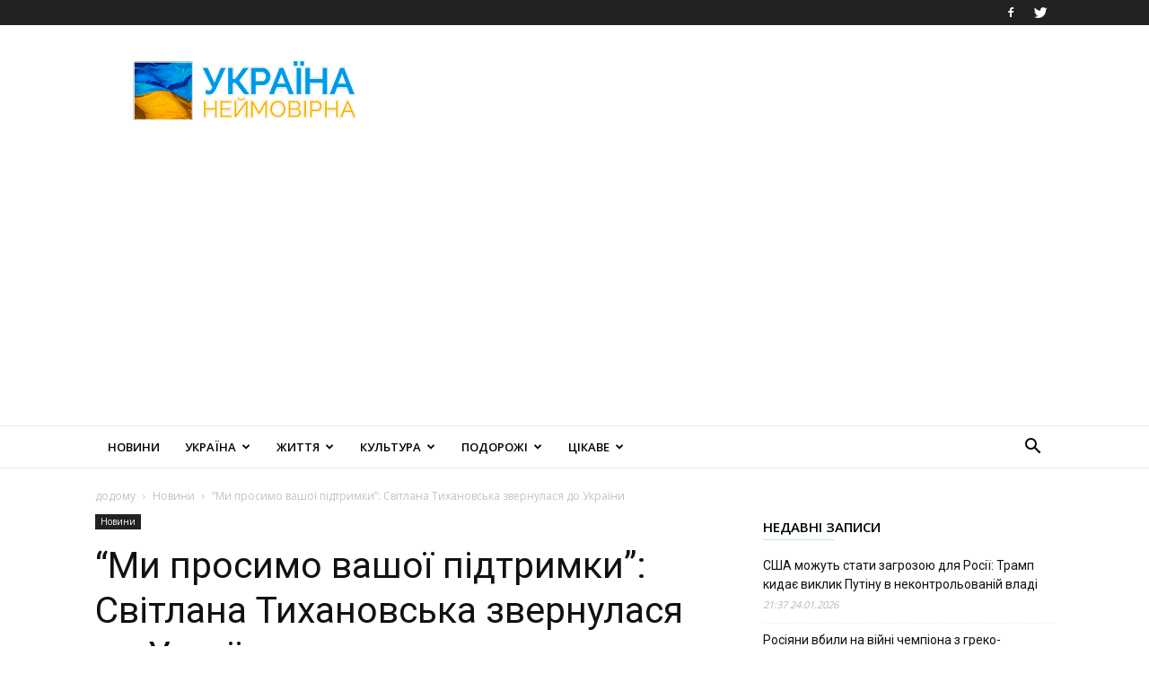

--- FILE ---
content_type: text/html; charset=UTF-8
request_url: https://amazing-ukraine.com/my-prosymo-vashoi-pidtrymky-svitlana-tykhanovska-zvernulasia-do-ukrainy/
body_size: 32895
content:
<!doctype html >
<!--[if IE 8]>    <html class="ie8" lang="en"> <![endif]-->
<!--[if IE 9]>    <html class="ie9" lang="en"> <![endif]-->
<!--[if gt IE 8]><!--> <html lang="uk"> <!--<![endif]-->
<head>
    <title>&quot;Ми просимо вашої підтримки&quot;: Світлана Тихановська звернулася до України</title>
    <meta charset="UTF-8" />
    <meta name="viewport" content="width=device-width, initial-scale=1.0">
    <link rel="pingback" href="https://amazing-ukraine.com/xmlrpc.php" />
    <meta name='robots' content='index, follow, max-image-preview:large, max-snippet:-1, max-video-preview:-1' />
<link rel="icon" type="image/png" href="https://amazing-ukraine.com/wp-content/uploads/2021/03/logo_UA_16х16.jpg">
	<!-- This site is optimized with the Yoast SEO plugin v16.1.1 - https://yoast.com/wordpress/plugins/seo/ -->
	<meta name="description" content="Лідерка білоруської опозиції Світлана Тихановська звернулася до України та попросила про підтримку.Про це вона заявила на Варшавському" />
	<link rel="canonical" href="https://amazing-ukraine.com/my-prosymo-vashoi-pidtrymky-svitlana-tykhanovska-zvernulasia-do-ukrainy/" />
	<meta property="og:locale" content="uk_UA" />
	<meta property="og:type" content="article" />
	<meta property="og:title" content="&quot;Ми просимо вашої підтримки&quot;: Світлана Тихановська звернулася до України" />
	<meta property="og:description" content="Лідерка білоруської опозиції Світлана Тихановська звернулася до України та попросила про підтримку.Про це вона заявила на Варшавському" />
	<meta property="og:url" content="https://amazing-ukraine.com/my-prosymo-vashoi-pidtrymky-svitlana-tykhanovska-zvernulasia-do-ukrainy/" />
	<meta property="og:site_name" content="Україна Неймовірна" />
	<meta property="article:publisher" content="https://www.facebook.com/%d0%a3%d0%ba%d1%80%d0%b0%d1%97%d0%bd%d0%b0-423963464323231/" />
	<meta property="article:published_time" content="2022-10-06T07:52:24+00:00" />
	<meta property="og:image" content="https://amazing-ukraine.com/wp-content/uploads/2022/10/630_360_1602076645-446.jpeg" />
	<meta property="og:image:width" content="630" />
	<meta property="og:image:height" content="360" />
	<meta name="twitter:card" content="summary" />
	<meta name="twitter:label1" content="Автор">
	<meta name="twitter:data1" content="Amazing Ukraine">
	<meta name="twitter:label2" content="Прибл. час читання">
	<meta name="twitter:data2" content="1 хвилина">
	<script type="application/ld+json" class="yoast-schema-graph">{"@context":"https://schema.org","@graph":[{"@type":"WebSite","@id":"https://amazing-ukraine.com/#website","url":"https://amazing-ukraine.com/","name":"\u0423\u043a\u0440\u0430\u0457\u043d\u0430 \u041d\u0435\u0439\u043c\u043e\u0432\u0456\u0440\u043d\u0430","description":"","potentialAction":[{"@type":"SearchAction","target":"https://amazing-ukraine.com/?s={search_term_string}","query-input":"required name=search_term_string"}],"inLanguage":"uk"},{"@type":"ImageObject","@id":"https://amazing-ukraine.com/my-prosymo-vashoi-pidtrymky-svitlana-tykhanovska-zvernulasia-do-ukrainy/#primaryimage","inLanguage":"uk","url":"https://amazing-ukraine.com/wp-content/uploads/2022/10/630_360_1602076645-446.jpeg","contentUrl":"https://amazing-ukraine.com/wp-content/uploads/2022/10/630_360_1602076645-446.jpeg","width":630,"height":360},{"@type":"WebPage","@id":"https://amazing-ukraine.com/my-prosymo-vashoi-pidtrymky-svitlana-tykhanovska-zvernulasia-do-ukrainy/#webpage","url":"https://amazing-ukraine.com/my-prosymo-vashoi-pidtrymky-svitlana-tykhanovska-zvernulasia-do-ukrainy/","name":"\"\u041c\u0438 \u043f\u0440\u043e\u0441\u0438\u043c\u043e \u0432\u0430\u0448\u043e\u0457 \u043f\u0456\u0434\u0442\u0440\u0438\u043c\u043a\u0438\": \u0421\u0432\u0456\u0442\u043b\u0430\u043d\u0430 \u0422\u0438\u0445\u0430\u043d\u043e\u0432\u0441\u044c\u043a\u0430 \u0437\u0432\u0435\u0440\u043d\u0443\u043b\u0430\u0441\u044f \u0434\u043e \u0423\u043a\u0440\u0430\u0457\u043d\u0438","isPartOf":{"@id":"https://amazing-ukraine.com/#website"},"primaryImageOfPage":{"@id":"https://amazing-ukraine.com/my-prosymo-vashoi-pidtrymky-svitlana-tykhanovska-zvernulasia-do-ukrainy/#primaryimage"},"datePublished":"2022-10-06T07:52:24+00:00","dateModified":"2022-10-06T07:52:24+00:00","author":{"@id":"https://amazing-ukraine.com/#/schema/person/9261caf428cf29024fa77ca003b30497"},"description":"\u041b\u0456\u0434\u0435\u0440\u043a\u0430 \u0431\u0456\u043b\u043e\u0440\u0443\u0441\u044c\u043a\u043e\u0457 \u043e\u043f\u043e\u0437\u0438\u0446\u0456\u0457 \u0421\u0432\u0456\u0442\u043b\u0430\u043d\u0430 \u0422\u0438\u0445\u0430\u043d\u043e\u0432\u0441\u044c\u043a\u0430 \u0437\u0432\u0435\u0440\u043d\u0443\u043b\u0430\u0441\u044f \u0434\u043e \u0423\u043a\u0440\u0430\u0457\u043d\u0438 \u0442\u0430 \u043f\u043e\u043f\u0440\u043e\u0441\u0438\u043b\u0430 \u043f\u0440\u043e \u043f\u0456\u0434\u0442\u0440\u0438\u043c\u043a\u0443.\u041f\u0440\u043e \u0446\u0435 \u0432\u043e\u043d\u0430 \u0437\u0430\u044f\u0432\u0438\u043b\u0430 \u043d\u0430 \u0412\u0430\u0440\u0448\u0430\u0432\u0441\u044c\u043a\u043e\u043c\u0443","breadcrumb":{"@id":"https://amazing-ukraine.com/my-prosymo-vashoi-pidtrymky-svitlana-tykhanovska-zvernulasia-do-ukrainy/#breadcrumb"},"inLanguage":"uk","potentialAction":[{"@type":"ReadAction","target":["https://amazing-ukraine.com/my-prosymo-vashoi-pidtrymky-svitlana-tykhanovska-zvernulasia-do-ukrainy/"]}]},{"@type":"BreadcrumbList","@id":"https://amazing-ukraine.com/my-prosymo-vashoi-pidtrymky-svitlana-tykhanovska-zvernulasia-do-ukrainy/#breadcrumb","itemListElement":[{"@type":"ListItem","position":1,"item":{"@type":"WebPage","@id":"https://amazing-ukraine.com/","url":"https://amazing-ukraine.com/","name":"Home"}},{"@type":"ListItem","position":2,"item":{"@type":"WebPage","@id":"https://amazing-ukraine.com/my-prosymo-vashoi-pidtrymky-svitlana-tykhanovska-zvernulasia-do-ukrainy/","url":"https://amazing-ukraine.com/my-prosymo-vashoi-pidtrymky-svitlana-tykhanovska-zvernulasia-do-ukrainy/","name":"&#8220;\u041c\u0438 \u043f\u0440\u043e\u0441\u0438\u043c\u043e \u0432\u0430\u0448\u043e\u0457 \u043f\u0456\u0434\u0442\u0440\u0438\u043c\u043a\u0438&#8221;: \u0421\u0432\u0456\u0442\u043b\u0430\u043d\u0430 \u0422\u0438\u0445\u0430\u043d\u043e\u0432\u0441\u044c\u043a\u0430 \u0437\u0432\u0435\u0440\u043d\u0443\u043b\u0430\u0441\u044f \u0434\u043e \u0423\u043a\u0440\u0430\u0457\u043d\u0438"}}]},{"@type":"Person","@id":"https://amazing-ukraine.com/#/schema/person/9261caf428cf29024fa77ca003b30497","name":"Amazing Ukraine"}]}</script>
	<!-- / Yoast SEO plugin. -->


<link rel='dns-prefetch' href='//fonts.googleapis.com' />
<link rel="alternate" type="application/rss+xml" title="Україна Неймовірна &raquo; стрічка" href="https://amazing-ukraine.com/feed/" />
<link rel="alternate" type="application/rss+xml" title="Україна Неймовірна &raquo; Канал коментарів" href="https://amazing-ukraine.com/comments/feed/" />
<link rel='stylesheet' id='wp-block-library-css' href='https://amazing-ukraine.com/wp-includes/css/dist/block-library/style.min.css?ver=6.3.7' type='text/css' media='all' />
<style id='classic-theme-styles-inline-css' type='text/css'>
/*! This file is auto-generated */
.wp-block-button__link{color:#fff;background-color:#32373c;border-radius:9999px;box-shadow:none;text-decoration:none;padding:calc(.667em + 2px) calc(1.333em + 2px);font-size:1.125em}.wp-block-file__button{background:#32373c;color:#fff;text-decoration:none}
</style>
<style id='global-styles-inline-css' type='text/css'>
body{--wp--preset--color--black: #000000;--wp--preset--color--cyan-bluish-gray: #abb8c3;--wp--preset--color--white: #ffffff;--wp--preset--color--pale-pink: #f78da7;--wp--preset--color--vivid-red: #cf2e2e;--wp--preset--color--luminous-vivid-orange: #ff6900;--wp--preset--color--luminous-vivid-amber: #fcb900;--wp--preset--color--light-green-cyan: #7bdcb5;--wp--preset--color--vivid-green-cyan: #00d084;--wp--preset--color--pale-cyan-blue: #8ed1fc;--wp--preset--color--vivid-cyan-blue: #0693e3;--wp--preset--color--vivid-purple: #9b51e0;--wp--preset--gradient--vivid-cyan-blue-to-vivid-purple: linear-gradient(135deg,rgba(6,147,227,1) 0%,rgb(155,81,224) 100%);--wp--preset--gradient--light-green-cyan-to-vivid-green-cyan: linear-gradient(135deg,rgb(122,220,180) 0%,rgb(0,208,130) 100%);--wp--preset--gradient--luminous-vivid-amber-to-luminous-vivid-orange: linear-gradient(135deg,rgba(252,185,0,1) 0%,rgba(255,105,0,1) 100%);--wp--preset--gradient--luminous-vivid-orange-to-vivid-red: linear-gradient(135deg,rgba(255,105,0,1) 0%,rgb(207,46,46) 100%);--wp--preset--gradient--very-light-gray-to-cyan-bluish-gray: linear-gradient(135deg,rgb(238,238,238) 0%,rgb(169,184,195) 100%);--wp--preset--gradient--cool-to-warm-spectrum: linear-gradient(135deg,rgb(74,234,220) 0%,rgb(151,120,209) 20%,rgb(207,42,186) 40%,rgb(238,44,130) 60%,rgb(251,105,98) 80%,rgb(254,248,76) 100%);--wp--preset--gradient--blush-light-purple: linear-gradient(135deg,rgb(255,206,236) 0%,rgb(152,150,240) 100%);--wp--preset--gradient--blush-bordeaux: linear-gradient(135deg,rgb(254,205,165) 0%,rgb(254,45,45) 50%,rgb(107,0,62) 100%);--wp--preset--gradient--luminous-dusk: linear-gradient(135deg,rgb(255,203,112) 0%,rgb(199,81,192) 50%,rgb(65,88,208) 100%);--wp--preset--gradient--pale-ocean: linear-gradient(135deg,rgb(255,245,203) 0%,rgb(182,227,212) 50%,rgb(51,167,181) 100%);--wp--preset--gradient--electric-grass: linear-gradient(135deg,rgb(202,248,128) 0%,rgb(113,206,126) 100%);--wp--preset--gradient--midnight: linear-gradient(135deg,rgb(2,3,129) 0%,rgb(40,116,252) 100%);--wp--preset--font-size--small: 11px;--wp--preset--font-size--medium: 20px;--wp--preset--font-size--large: 32px;--wp--preset--font-size--x-large: 42px;--wp--preset--font-size--regular: 15px;--wp--preset--font-size--larger: 50px;--wp--preset--spacing--20: 0.44rem;--wp--preset--spacing--30: 0.67rem;--wp--preset--spacing--40: 1rem;--wp--preset--spacing--50: 1.5rem;--wp--preset--spacing--60: 2.25rem;--wp--preset--spacing--70: 3.38rem;--wp--preset--spacing--80: 5.06rem;--wp--preset--shadow--natural: 6px 6px 9px rgba(0, 0, 0, 0.2);--wp--preset--shadow--deep: 12px 12px 50px rgba(0, 0, 0, 0.4);--wp--preset--shadow--sharp: 6px 6px 0px rgba(0, 0, 0, 0.2);--wp--preset--shadow--outlined: 6px 6px 0px -3px rgba(255, 255, 255, 1), 6px 6px rgba(0, 0, 0, 1);--wp--preset--shadow--crisp: 6px 6px 0px rgba(0, 0, 0, 1);}:where(.is-layout-flex){gap: 0.5em;}:where(.is-layout-grid){gap: 0.5em;}body .is-layout-flow > .alignleft{float: left;margin-inline-start: 0;margin-inline-end: 2em;}body .is-layout-flow > .alignright{float: right;margin-inline-start: 2em;margin-inline-end: 0;}body .is-layout-flow > .aligncenter{margin-left: auto !important;margin-right: auto !important;}body .is-layout-constrained > .alignleft{float: left;margin-inline-start: 0;margin-inline-end: 2em;}body .is-layout-constrained > .alignright{float: right;margin-inline-start: 2em;margin-inline-end: 0;}body .is-layout-constrained > .aligncenter{margin-left: auto !important;margin-right: auto !important;}body .is-layout-constrained > :where(:not(.alignleft):not(.alignright):not(.alignfull)){max-width: var(--wp--style--global--content-size);margin-left: auto !important;margin-right: auto !important;}body .is-layout-constrained > .alignwide{max-width: var(--wp--style--global--wide-size);}body .is-layout-flex{display: flex;}body .is-layout-flex{flex-wrap: wrap;align-items: center;}body .is-layout-flex > *{margin: 0;}body .is-layout-grid{display: grid;}body .is-layout-grid > *{margin: 0;}:where(.wp-block-columns.is-layout-flex){gap: 2em;}:where(.wp-block-columns.is-layout-grid){gap: 2em;}:where(.wp-block-post-template.is-layout-flex){gap: 1.25em;}:where(.wp-block-post-template.is-layout-grid){gap: 1.25em;}.has-black-color{color: var(--wp--preset--color--black) !important;}.has-cyan-bluish-gray-color{color: var(--wp--preset--color--cyan-bluish-gray) !important;}.has-white-color{color: var(--wp--preset--color--white) !important;}.has-pale-pink-color{color: var(--wp--preset--color--pale-pink) !important;}.has-vivid-red-color{color: var(--wp--preset--color--vivid-red) !important;}.has-luminous-vivid-orange-color{color: var(--wp--preset--color--luminous-vivid-orange) !important;}.has-luminous-vivid-amber-color{color: var(--wp--preset--color--luminous-vivid-amber) !important;}.has-light-green-cyan-color{color: var(--wp--preset--color--light-green-cyan) !important;}.has-vivid-green-cyan-color{color: var(--wp--preset--color--vivid-green-cyan) !important;}.has-pale-cyan-blue-color{color: var(--wp--preset--color--pale-cyan-blue) !important;}.has-vivid-cyan-blue-color{color: var(--wp--preset--color--vivid-cyan-blue) !important;}.has-vivid-purple-color{color: var(--wp--preset--color--vivid-purple) !important;}.has-black-background-color{background-color: var(--wp--preset--color--black) !important;}.has-cyan-bluish-gray-background-color{background-color: var(--wp--preset--color--cyan-bluish-gray) !important;}.has-white-background-color{background-color: var(--wp--preset--color--white) !important;}.has-pale-pink-background-color{background-color: var(--wp--preset--color--pale-pink) !important;}.has-vivid-red-background-color{background-color: var(--wp--preset--color--vivid-red) !important;}.has-luminous-vivid-orange-background-color{background-color: var(--wp--preset--color--luminous-vivid-orange) !important;}.has-luminous-vivid-amber-background-color{background-color: var(--wp--preset--color--luminous-vivid-amber) !important;}.has-light-green-cyan-background-color{background-color: var(--wp--preset--color--light-green-cyan) !important;}.has-vivid-green-cyan-background-color{background-color: var(--wp--preset--color--vivid-green-cyan) !important;}.has-pale-cyan-blue-background-color{background-color: var(--wp--preset--color--pale-cyan-blue) !important;}.has-vivid-cyan-blue-background-color{background-color: var(--wp--preset--color--vivid-cyan-blue) !important;}.has-vivid-purple-background-color{background-color: var(--wp--preset--color--vivid-purple) !important;}.has-black-border-color{border-color: var(--wp--preset--color--black) !important;}.has-cyan-bluish-gray-border-color{border-color: var(--wp--preset--color--cyan-bluish-gray) !important;}.has-white-border-color{border-color: var(--wp--preset--color--white) !important;}.has-pale-pink-border-color{border-color: var(--wp--preset--color--pale-pink) !important;}.has-vivid-red-border-color{border-color: var(--wp--preset--color--vivid-red) !important;}.has-luminous-vivid-orange-border-color{border-color: var(--wp--preset--color--luminous-vivid-orange) !important;}.has-luminous-vivid-amber-border-color{border-color: var(--wp--preset--color--luminous-vivid-amber) !important;}.has-light-green-cyan-border-color{border-color: var(--wp--preset--color--light-green-cyan) !important;}.has-vivid-green-cyan-border-color{border-color: var(--wp--preset--color--vivid-green-cyan) !important;}.has-pale-cyan-blue-border-color{border-color: var(--wp--preset--color--pale-cyan-blue) !important;}.has-vivid-cyan-blue-border-color{border-color: var(--wp--preset--color--vivid-cyan-blue) !important;}.has-vivid-purple-border-color{border-color: var(--wp--preset--color--vivid-purple) !important;}.has-vivid-cyan-blue-to-vivid-purple-gradient-background{background: var(--wp--preset--gradient--vivid-cyan-blue-to-vivid-purple) !important;}.has-light-green-cyan-to-vivid-green-cyan-gradient-background{background: var(--wp--preset--gradient--light-green-cyan-to-vivid-green-cyan) !important;}.has-luminous-vivid-amber-to-luminous-vivid-orange-gradient-background{background: var(--wp--preset--gradient--luminous-vivid-amber-to-luminous-vivid-orange) !important;}.has-luminous-vivid-orange-to-vivid-red-gradient-background{background: var(--wp--preset--gradient--luminous-vivid-orange-to-vivid-red) !important;}.has-very-light-gray-to-cyan-bluish-gray-gradient-background{background: var(--wp--preset--gradient--very-light-gray-to-cyan-bluish-gray) !important;}.has-cool-to-warm-spectrum-gradient-background{background: var(--wp--preset--gradient--cool-to-warm-spectrum) !important;}.has-blush-light-purple-gradient-background{background: var(--wp--preset--gradient--blush-light-purple) !important;}.has-blush-bordeaux-gradient-background{background: var(--wp--preset--gradient--blush-bordeaux) !important;}.has-luminous-dusk-gradient-background{background: var(--wp--preset--gradient--luminous-dusk) !important;}.has-pale-ocean-gradient-background{background: var(--wp--preset--gradient--pale-ocean) !important;}.has-electric-grass-gradient-background{background: var(--wp--preset--gradient--electric-grass) !important;}.has-midnight-gradient-background{background: var(--wp--preset--gradient--midnight) !important;}.has-small-font-size{font-size: var(--wp--preset--font-size--small) !important;}.has-medium-font-size{font-size: var(--wp--preset--font-size--medium) !important;}.has-large-font-size{font-size: var(--wp--preset--font-size--large) !important;}.has-x-large-font-size{font-size: var(--wp--preset--font-size--x-large) !important;}
.wp-block-navigation a:where(:not(.wp-element-button)){color: inherit;}
:where(.wp-block-post-template.is-layout-flex){gap: 1.25em;}:where(.wp-block-post-template.is-layout-grid){gap: 1.25em;}
:where(.wp-block-columns.is-layout-flex){gap: 2em;}:where(.wp-block-columns.is-layout-grid){gap: 2em;}
.wp-block-pullquote{font-size: 1.5em;line-height: 1.6;}
</style>
<link rel='stylesheet' id='td-plugin-multi-purpose-css' href='https://amazing-ukraine.com/wp-content/plugins/td-composer/td-multi-purpose/style.css?ver=e12b81d6cbdf467845997a891495df2c' type='text/css' media='all' />
<link rel='stylesheet' id='google-fonts-style-css' href='https://fonts.googleapis.com/css?family=Open+Sans%3A400%2C600%2C700%7CWork+Sans%3A400%2C600%7CRoboto%3A400%2C500%2C700%2C600&#038;display=swap&#038;ver=12.5' type='text/css' media='all' />
<link rel='stylesheet' id='td-theme-css' href='https://amazing-ukraine.com/wp-content/themes/Newspaper/style.css?ver=12.5' type='text/css' media='all' />
<style id='td-theme-inline-css' type='text/css'>
    
        @media (max-width: 767px) {
            .td-header-desktop-wrap {
                display: none;
            }
        }
        @media (min-width: 767px) {
            .td-header-mobile-wrap {
                display: none;
            }
        }
    
	
</style>
<link rel='stylesheet' id='td-legacy-framework-front-style-css' href='https://amazing-ukraine.com/wp-content/plugins/td-composer/legacy/Newspaper/assets/css/td_legacy_main.css?ver=e12b81d6cbdf467845997a891495df2c' type='text/css' media='all' />
<link rel='stylesheet' id='td-standard-pack-framework-front-style-css' href='https://amazing-ukraine.com/wp-content/plugins/td-standard-pack/Newspaper/assets/css/td_standard_pack_main.css?ver=ea43e379b839e31c21a92e9daeba4b6d' type='text/css' media='all' />
<link rel='stylesheet' id='td-theme-demo-style-css' href='https://amazing-ukraine.com/wp-content/plugins/td-composer/legacy/Newspaper/includes/demos/lifestyle/demo_style.css?ver=12.5' type='text/css' media='all' />
<script type='text/javascript' src='https://amazing-ukraine.com/wp-includes/js/jquery/jquery.min.js?ver=3.7.0' id='jquery-core-js'></script>
<script type='text/javascript' src='https://amazing-ukraine.com/wp-includes/js/jquery/jquery-migrate.min.js?ver=3.4.1' id='jquery-migrate-js'></script>
<link rel="https://api.w.org/" href="https://amazing-ukraine.com/wp-json/" /><link rel="alternate" type="application/json" href="https://amazing-ukraine.com/wp-json/wp/v2/posts/156492" /><link rel="EditURI" type="application/rsd+xml" title="RSD" href="https://amazing-ukraine.com/xmlrpc.php?rsd" />
<meta name="generator" content="WordPress 6.3.7" />
<link rel='shortlink' href='https://amazing-ukraine.com/?p=156492' />
<link rel="alternate" type="application/json+oembed" href="https://amazing-ukraine.com/wp-json/oembed/1.0/embed?url=https%3A%2F%2Famazing-ukraine.com%2Fmy-prosymo-vashoi-pidtrymky-svitlana-tykhanovska-zvernulasia-do-ukrainy%2F" />
<link rel="alternate" type="text/xml+oembed" href="https://amazing-ukraine.com/wp-json/oembed/1.0/embed?url=https%3A%2F%2Famazing-ukraine.com%2Fmy-prosymo-vashoi-pidtrymky-svitlana-tykhanovska-zvernulasia-do-ukrainy%2F&#038;format=xml" />
		<script>
			document.documentElement.className = document.documentElement.className.replace( 'no-js', 'js' );
		</script>
				<style>
			.no-js img.lazyload { display: none; }
			figure.wp-block-image img.lazyloading { min-width: 150px; }
							.lazyload, .lazyloading { opacity: 0; }
				.lazyloaded {
					opacity: 1;
					transition: opacity 400ms;
					transition-delay: 0ms;
				}
					</style>
		<!--[if lt IE 9]><script src="https://cdnjs.cloudflare.com/ajax/libs/html5shiv/3.7.3/html5shiv.js"></script><![endif]-->
    
<!-- JS generated by theme -->

<script>
    
    

	    var tdBlocksArray = []; //here we store all the items for the current page

	    // td_block class - each ajax block uses a object of this class for requests
	    function tdBlock() {
		    this.id = '';
		    this.block_type = 1; //block type id (1-234 etc)
		    this.atts = '';
		    this.td_column_number = '';
		    this.td_current_page = 1; //
		    this.post_count = 0; //from wp
		    this.found_posts = 0; //from wp
		    this.max_num_pages = 0; //from wp
		    this.td_filter_value = ''; //current live filter value
		    this.is_ajax_running = false;
		    this.td_user_action = ''; // load more or infinite loader (used by the animation)
		    this.header_color = '';
		    this.ajax_pagination_infinite_stop = ''; //show load more at page x
	    }

        // td_js_generator - mini detector
        ( function () {
            var htmlTag = document.getElementsByTagName("html")[0];

	        if ( navigator.userAgent.indexOf("MSIE 10.0") > -1 ) {
                htmlTag.className += ' ie10';
            }

            if ( !!navigator.userAgent.match(/Trident.*rv\:11\./) ) {
                htmlTag.className += ' ie11';
            }

	        if ( navigator.userAgent.indexOf("Edge") > -1 ) {
                htmlTag.className += ' ieEdge';
            }

            if ( /(iPad|iPhone|iPod)/g.test(navigator.userAgent) ) {
                htmlTag.className += ' td-md-is-ios';
            }

            var user_agent = navigator.userAgent.toLowerCase();
            if ( user_agent.indexOf("android") > -1 ) {
                htmlTag.className += ' td-md-is-android';
            }

            if ( -1 !== navigator.userAgent.indexOf('Mac OS X')  ) {
                htmlTag.className += ' td-md-is-os-x';
            }

            if ( /chrom(e|ium)/.test(navigator.userAgent.toLowerCase()) ) {
               htmlTag.className += ' td-md-is-chrome';
            }

            if ( -1 !== navigator.userAgent.indexOf('Firefox') ) {
                htmlTag.className += ' td-md-is-firefox';
            }

            if ( -1 !== navigator.userAgent.indexOf('Safari') && -1 === navigator.userAgent.indexOf('Chrome') ) {
                htmlTag.className += ' td-md-is-safari';
            }

            if( -1 !== navigator.userAgent.indexOf('IEMobile') ){
                htmlTag.className += ' td-md-is-iemobile';
            }

        })();

        var tdLocalCache = {};

        ( function () {
            "use strict";

            tdLocalCache = {
                data: {},
                remove: function (resource_id) {
                    delete tdLocalCache.data[resource_id];
                },
                exist: function (resource_id) {
                    return tdLocalCache.data.hasOwnProperty(resource_id) && tdLocalCache.data[resource_id] !== null;
                },
                get: function (resource_id) {
                    return tdLocalCache.data[resource_id];
                },
                set: function (resource_id, cachedData) {
                    tdLocalCache.remove(resource_id);
                    tdLocalCache.data[resource_id] = cachedData;
                }
            };
        })();

    
    
var td_viewport_interval_list=[{"limitBottom":767,"sidebarWidth":228},{"limitBottom":1018,"sidebarWidth":300},{"limitBottom":1140,"sidebarWidth":324}];
var tdc_is_installed="yes";
var td_ajax_url="https:\/\/amazing-ukraine.com\/wp-admin\/admin-ajax.php?td_theme_name=Newspaper&v=12.5";
var td_get_template_directory_uri="https:\/\/amazing-ukraine.com\/wp-content\/plugins\/td-composer\/legacy\/common";
var tds_snap_menu="smart_snap_always";
var tds_logo_on_sticky="";
var tds_header_style="";
var td_please_wait="\u0431\u0443\u0434\u044c \u043b\u0430\u0441\u043a\u0430, \u0437\u0430\u0447\u0435\u043a\u0430\u0439\u0442\u0435 ...";
var td_email_user_pass_incorrect="\u043a\u043e\u0440\u0438\u0441\u0442\u0443\u0432\u0430\u0447\u0430 \u0430\u0431\u043e \u043f\u0430\u0440\u043e\u043b\u044c \u043d\u0435\u043f\u0440\u0430\u0432\u0438\u043b\u044c\u043d\u0438\u0439!";
var td_email_user_incorrect="\u0435\u043b\u0435\u043a\u0442\u0440\u043e\u043d\u043d\u043e\u044e \u043f\u043e\u0448\u0442\u043e\u044e \u0430\u0431\u043e \u0456\u043c'\u044f \u043a\u043e\u0440\u0438\u0441\u0442\u0443\u0432\u0430\u0447\u0430 \u043d\u0435\u043f\u0440\u0430\u0432\u0438\u043b\u044c\u043d\u043e!";
var td_email_incorrect="E-mail \u043d\u0435\u043f\u0440\u0430\u0432\u0438\u043b\u044c\u043d\u043e!";
var td_user_incorrect="Username incorrect!";
var td_email_user_empty="Email or username empty!";
var td_pass_empty="Pass empty!";
var td_pass_pattern_incorrect="Invalid Pass Pattern!";
var td_retype_pass_incorrect="Retyped Pass incorrect!";
var tds_more_articles_on_post_enable="";
var tds_more_articles_on_post_time_to_wait="";
var tds_more_articles_on_post_pages_distance_from_top=0;
var tds_theme_color_site_wide="#38a6c1";
var tds_smart_sidebar="";
var tdThemeName="Newspaper";
var tdThemeNameWl="Newspaper";
var td_magnific_popup_translation_tPrev="\u043f\u043e\u043f\u0435\u0440\u0435\u0434\u043d\u044f (\u043b\u0456\u0432\u043e\u0440\u0443\u0447 \u043a\u043b\u0430\u0432\u0456\u0448\u0443 \u0437\u0456 \u0441\u0442\u0440\u0456\u043b\u043a\u043e\u044e)";
var td_magnific_popup_translation_tNext="\u041d\u0430\u0441\u0442\u0443\u043f\u043d\u0438\u0439 (\u0441\u0442\u0440\u0456\u043b\u043a\u0430 \u0432\u043f\u0440\u0430\u0432\u043e)";
var td_magnific_popup_translation_tCounter="%curr% \u0437 %total%";
var td_magnific_popup_translation_ajax_tError="\u043a\u043e\u043d\u0442\u0435\u043d\u0442 \u0437 %url% \u043d\u0435 \u043c\u043e\u0436\u0435 \u0431\u0443\u0442\u0438 \u0437\u0430\u0432\u0430\u043d\u0442\u0430\u0436\u0435\u043d\u0438\u0439.";
var td_magnific_popup_translation_image_tError="\u0417\u043e\u0431\u0440\u0430\u0436\u0435\u043d\u043d\u044f #%curr% \u043d\u0435 \u043c\u043e\u0436\u0435 \u0431\u0443\u0442\u0438 \u0437\u0430\u0432\u0430\u043d\u0442\u0430\u0436\u0435\u043d\u0438\u0439.";
var tdBlockNonce="384fdb448c";
var tdDateNamesI18n={"month_names":["\u0421\u0456\u0447\u0435\u043d\u044c","\u041b\u044e\u0442\u0438\u0439","\u0411\u0435\u0440\u0435\u0437\u0435\u043d\u044c","\u041a\u0432\u0456\u0442\u0435\u043d\u044c","\u0422\u0440\u0430\u0432\u0435\u043d\u044c","\u0427\u0435\u0440\u0432\u0435\u043d\u044c","\u041b\u0438\u043f\u0435\u043d\u044c","\u0421\u0435\u0440\u043f\u0435\u043d\u044c","\u0412\u0435\u0440\u0435\u0441\u0435\u043d\u044c","\u0416\u043e\u0432\u0442\u0435\u043d\u044c","\u041b\u0438\u0441\u0442\u043e\u043f\u0430\u0434","\u0413\u0440\u0443\u0434\u0435\u043d\u044c"],"month_names_short":["\u0421\u0456\u0447","\u041b\u044e\u0442","\u0411\u0435\u0440","\u041a\u0432\u0456","\u0422\u0440\u0430","\u0427\u0435\u0440","\u041b\u0438\u043f","\u0421\u0435\u0440","\u0412\u0435\u0440","\u0416\u043e\u0432","\u041b\u0438\u0441","\u0413\u0440\u0443"],"day_names":["\u041d\u0435\u0434\u0456\u043b\u044f","\u041f\u043e\u043d\u0435\u0434\u0456\u043b\u043e\u043a","\u0412\u0456\u0432\u0442\u043e\u0440\u043e\u043a","\u0421\u0435\u0440\u0435\u0434\u0430","\u0427\u0435\u0442\u0432\u0435\u0440","\u041f\u2019\u044f\u0442\u043d\u0438\u0446\u044f","\u0421\u0443\u0431\u043e\u0442\u0430"],"day_names_short":["\u041d\u0434","\u041f\u043d","\u0412\u0442","\u0421\u0440","\u0427\u0442","\u041f\u0442","\u0421\u0431"]};
var tdb_modal_confirm="Save";
var tdb_modal_cancel="Cancel";
var tdb_modal_confirm_alt="Yes";
var tdb_modal_cancel_alt="No";
var td_ad_background_click_link="";
var td_ad_background_click_target="";
</script>


<!-- Header style compiled by theme -->

<style>
    
.td-header-wrap .black-menu .sf-menu > .current-menu-item > a,
    .td-header-wrap .black-menu .sf-menu > .current-menu-ancestor > a,
    .td-header-wrap .black-menu .sf-menu > .current-category-ancestor > a,
    .td-header-wrap .black-menu .sf-menu > li > a:hover,
    .td-header-wrap .black-menu .sf-menu > .sfHover > a,
    .sf-menu > .current-menu-item > a:after,
    .sf-menu > .current-menu-ancestor > a:after,
    .sf-menu > .current-category-ancestor > a:after,
    .sf-menu > li:hover > a:after,
    .sf-menu > .sfHover > a:after,
    .header-search-wrap .td-drop-down-search:after,
    .header-search-wrap .td-drop-down-search .btn:hover,
    input[type=submit]:hover,
    .td-read-more a,
    .td-post-category:hover,
    .td_top_authors .td-active .td-author-post-count,
    .td_top_authors .td-active .td-author-comments-count,
    .td_top_authors .td_mod_wrap:hover .td-author-post-count,
    .td_top_authors .td_mod_wrap:hover .td-author-comments-count,
    .td-404-sub-sub-title a:hover,
    .td-search-form-widget .wpb_button:hover,
    .td-rating-bar-wrap div,
    .dropcap,
    .td_wrapper_video_playlist .td_video_controls_playlist_wrapper,
    .wpb_default,
    .wpb_default:hover,
    .td-left-smart-list:hover,
    .td-right-smart-list:hover,
    #bbpress-forums button:hover,
    .bbp_widget_login .button:hover,
    .td-footer-wrapper .td-post-category,
    .td-footer-wrapper .widget_product_search input[type="submit"]:hover,
    .single-product .product .summary .cart .button:hover,
    .td-next-prev-wrap a:hover,
    .td-load-more-wrap a:hover,
    .td-post-small-box a:hover,
    .page-nav .current,
    .page-nav:first-child > div,
    #bbpress-forums .bbp-pagination .current,
    #bbpress-forums #bbp-single-user-details #bbp-user-navigation li.current a,
    .td-theme-slider:hover .slide-meta-cat a,
    a.vc_btn-black:hover,
    .td-trending-now-wrapper:hover .td-trending-now-title,
    .td-scroll-up,
    .td-smart-list-button:hover,
    .td-weather-information:before,
    .td-weather-week:before,
    .td_block_exchange .td-exchange-header:before,
    .td-pulldown-syle-2 .td-subcat-dropdown ul:after,
    .td_block_template_9 .td-block-title:after,
    .td_block_template_15 .td-block-title:before,
    div.wpforms-container .wpforms-form div.wpforms-submit-container button[type=submit],
    .td-close-video-fixed {
        background-color: #38a6c1;
    }

    .td_block_template_4 .td-related-title .td-cur-simple-item:before {
        border-color: #38a6c1 transparent transparent transparent !important;
    }
    
    
    .td_block_template_4 .td-related-title .td-cur-simple-item,
    .td_block_template_3 .td-related-title .td-cur-simple-item,
    .td_block_template_9 .td-related-title:after {
        background-color: #38a6c1;
    }

    a,
    cite a:hover,
    .td-page-content blockquote p,
    .td-post-content blockquote p,
    .mce-content-body blockquote p,
    .comment-content blockquote p,
    .wpb_text_column blockquote p,
    .td_block_text_with_title blockquote p,
    .td_module_wrap:hover .entry-title a,
    .td-subcat-filter .td-subcat-list a:hover,
    .td-subcat-filter .td-subcat-dropdown a:hover,
    .td_quote_on_blocks,
    .dropcap2,
    .dropcap3,
    .td_top_authors .td-active .td-authors-name a,
    .td_top_authors .td_mod_wrap:hover .td-authors-name a,
    .td-post-next-prev-content a:hover,
    .author-box-wrap .td-author-social a:hover,
    .td-author-name a:hover,
    .td-author-url a:hover,
    .comment-reply-link:hover,
    .logged-in-as a:hover,
    #cancel-comment-reply-link:hover,
    .td-search-query,
    .widget a:hover,
    .td_wp_recentcomments a:hover,
    .archive .widget_archive .current,
    .archive .widget_archive .current a,
    .widget_calendar tfoot a:hover,
    #bbpress-forums li.bbp-header .bbp-reply-content span a:hover,
    #bbpress-forums .bbp-forum-freshness a:hover,
    #bbpress-forums .bbp-topic-freshness a:hover,
    #bbpress-forums .bbp-forums-list li a:hover,
    #bbpress-forums .bbp-forum-title:hover,
    #bbpress-forums .bbp-topic-permalink:hover,
    #bbpress-forums .bbp-topic-started-by a:hover,
    #bbpress-forums .bbp-topic-started-in a:hover,
    #bbpress-forums .bbp-body .super-sticky li.bbp-topic-title .bbp-topic-permalink,
    #bbpress-forums .bbp-body .sticky li.bbp-topic-title .bbp-topic-permalink,
    .widget_display_replies .bbp-author-name,
    .widget_display_topics .bbp-author-name,
    .td-subfooter-menu li a:hover,
    a.vc_btn-black:hover,
    .td-smart-list-dropdown-wrap .td-smart-list-button:hover,
    .td-instagram-user a,
    .td-block-title-wrap .td-wrapper-pulldown-filter .td-pulldown-filter-display-option:hover,
    .td-block-title-wrap .td-wrapper-pulldown-filter .td-pulldown-filter-display-option:hover i,
    .td-block-title-wrap .td-wrapper-pulldown-filter .td-pulldown-filter-link:hover,
    .td-block-title-wrap .td-wrapper-pulldown-filter .td-pulldown-filter-item .td-cur-simple-item,
    .td_block_template_2 .td-related-title .td-cur-simple-item,
    .td_block_template_5 .td-related-title .td-cur-simple-item,
    .td_block_template_6 .td-related-title .td-cur-simple-item,
    .td_block_template_7 .td-related-title .td-cur-simple-item,
    .td_block_template_8 .td-related-title .td-cur-simple-item,
    .td_block_template_9 .td-related-title .td-cur-simple-item,
    .td_block_template_10 .td-related-title .td-cur-simple-item,
    .td_block_template_11 .td-related-title .td-cur-simple-item,
    .td_block_template_12 .td-related-title .td-cur-simple-item,
    .td_block_template_13 .td-related-title .td-cur-simple-item,
    .td_block_template_14 .td-related-title .td-cur-simple-item,
    .td_block_template_15 .td-related-title .td-cur-simple-item,
    .td_block_template_16 .td-related-title .td-cur-simple-item,
    .td_block_template_17 .td-related-title .td-cur-simple-item,
    .td-theme-wrap .sf-menu ul .td-menu-item > a:hover,
    .td-theme-wrap .sf-menu ul .sfHover > a,
    .td-theme-wrap .sf-menu ul .current-menu-ancestor > a,
    .td-theme-wrap .sf-menu ul .current-category-ancestor > a,
    .td-theme-wrap .sf-menu ul .current-menu-item > a,
    .td_outlined_btn,
     .td_block_categories_tags .td-ct-item:hover {
        color: #38a6c1;
    }

    a.vc_btn-black.vc_btn_square_outlined:hover,
    a.vc_btn-black.vc_btn_outlined:hover {
        color: #38a6c1 !important;
    }

    .td-next-prev-wrap a:hover,
    .td-load-more-wrap a:hover,
    .td-post-small-box a:hover,
    .page-nav .current,
    .page-nav:first-child > div,
    #bbpress-forums .bbp-pagination .current,
    .post .td_quote_box,
    .page .td_quote_box,
    a.vc_btn-black:hover,
    .td_block_template_5 .td-block-title > *,
    .td_outlined_btn {
        border-color: #38a6c1;
    }

    .td_wrapper_video_playlist .td_video_currently_playing:after {
        border-color: #38a6c1 !important;
    }

    .header-search-wrap .td-drop-down-search:before {
        border-color: transparent transparent #38a6c1 transparent;
    }

    .block-title > span,
    .block-title > a,
    .block-title > label,
    .widgettitle,
    .widgettitle:after,
    .td-trending-now-title,
    .td-trending-now-wrapper:hover .td-trending-now-title,
    .wpb_tabs li.ui-tabs-active a,
    .wpb_tabs li:hover a,
    .vc_tta-container .vc_tta-color-grey.vc_tta-tabs-position-top.vc_tta-style-classic .vc_tta-tabs-container .vc_tta-tab.vc_active > a,
    .vc_tta-container .vc_tta-color-grey.vc_tta-tabs-position-top.vc_tta-style-classic .vc_tta-tabs-container .vc_tta-tab:hover > a,
    .td_block_template_1 .td-related-title .td-cur-simple-item,
    .td-subcat-filter .td-subcat-dropdown:hover .td-subcat-more, 
    .td_3D_btn,
    .td_shadow_btn,
    .td_default_btn,
    .td_round_btn, 
    .td_outlined_btn:hover {
    	background-color: #38a6c1;
    }
    .block-title,
    .td_block_template_1 .td-related-title,
    .wpb_tabs .wpb_tabs_nav,
    .vc_tta-container .vc_tta-color-grey.vc_tta-tabs-position-top.vc_tta-style-classic .vc_tta-tabs-container {
        border-color: #38a6c1;
    }
    .td_block_wrap .td-subcat-item a.td-cur-simple-item {
	    color: #38a6c1;
	}


    
    .td-grid-style-4 .entry-title
    {
        background-color: rgba(56, 166, 193, 0.7);
    }


    
    .td-menu-background:before,
    .td-search-background:before {
        background: rgba(0,0,0,0.8);
        background: -moz-linear-gradient(top, rgba(0,0,0,0.8) 0%, rgba(0,0,0,0.7) 100%);
        background: -webkit-gradient(left top, left bottom, color-stop(0%, rgba(0,0,0,0.8)), color-stop(100%, rgba(0,0,0,0.7)));
        background: -webkit-linear-gradient(top, rgba(0,0,0,0.8) 0%, rgba(0,0,0,0.7) 100%);
        background: -o-linear-gradient(top, rgba(0,0,0,0.8) 0%, rgba(0,0,0,0.7) 100%);
        background: -ms-linear-gradient(top, rgba(0,0,0,0.8) 0%, rgba(0,0,0,0.7) 100%);
        background: linear-gradient(to bottom, rgba(0,0,0,0.8) 0%, rgba(0,0,0,0.7) 100%);
        filter: progid:DXImageTransform.Microsoft.gradient( startColorstr='rgba(0,0,0,0.8)', endColorstr='rgba(0,0,0,0.7)', GradientType=0 );
    }

    
    .td-mobile-content .current-menu-item > a,
    .td-mobile-content .current-menu-ancestor > a,
    .td-mobile-content .current-category-ancestor > a,
    #td-mobile-nav .td-menu-login-section a:hover,
    #td-mobile-nav .td-register-section a:hover,
    #td-mobile-nav .td-menu-socials-wrap a:hover i,
    .td-search-close a:hover i {
        color: #38a6c1;
    }

    
    ul.sf-menu > .menu-item > a {
        font-family:"Open Sans";
	font-size:13px;
	font-weight:600;
	
    }
    
    .sf-menu ul .menu-item a {
        font-family:"Open Sans";
	font-size:12px;
	font-weight:500;
	
    }
    
    .td-page-title,
    .td-category-title-holder .td-page-title {
    	font-family:"Work Sans";
	font-size:25px;
	font-weight:500;
	
    }.td-header-style-12 .td-header-menu-wrap-full,
    .td-header-style-12 .td-affix,
    .td-grid-style-1.td-hover-1 .td-big-grid-post:hover .td-post-category,
    .td-grid-style-5.td-hover-1 .td-big-grid-post:hover .td-post-category,
    .td_category_template_3 .td-current-sub-category,
    .td_category_template_8 .td-category-header .td-category a.td-current-sub-category,
    .td_category_template_4 .td-category-siblings .td-category a:hover,
     .td_block_big_grid_9.td-grid-style-1 .td-post-category,
    .td_block_big_grid_9.td-grid-style-5 .td-post-category,
    .td-grid-style-6.td-hover-1 .td-module-thumb:after,
     .tdm-menu-active-style5 .td-header-menu-wrap .sf-menu > .current-menu-item > a,
    .tdm-menu-active-style5 .td-header-menu-wrap .sf-menu > .current-menu-ancestor > a,
    .tdm-menu-active-style5 .td-header-menu-wrap .sf-menu > .current-category-ancestor > a,
    .tdm-menu-active-style5 .td-header-menu-wrap .sf-menu > li > a:hover,
    .tdm-menu-active-style5 .td-header-menu-wrap .sf-menu > .sfHover > a {
        background-color: #38a6c1;
    }
    
    .td_mega_menu_sub_cats .cur-sub-cat,
    .td-mega-span h3 a:hover,
    .td_mod_mega_menu:hover .entry-title a,
    .header-search-wrap .result-msg a:hover,
    .td-header-top-menu .td-drop-down-search .td_module_wrap:hover .entry-title a,
    .td-header-top-menu .td-icon-search:hover,
    .td-header-wrap .result-msg a:hover,
    .top-header-menu li a:hover,
    .top-header-menu .current-menu-item > a,
    .top-header-menu .current-menu-ancestor > a,
    .top-header-menu .current-category-ancestor > a,
    .td-social-icon-wrap > a:hover,
    .td-header-sp-top-widget .td-social-icon-wrap a:hover,
    .td_mod_related_posts:hover h3 > a,
    .td-post-template-11 .td-related-title .td-related-left:hover,
    .td-post-template-11 .td-related-title .td-related-right:hover,
    .td-post-template-11 .td-related-title .td-cur-simple-item,
    .td-post-template-11 .td_block_related_posts .td-next-prev-wrap a:hover,
    .td-category-header .td-pulldown-category-filter-link:hover,
    .td-category-siblings .td-subcat-dropdown a:hover,
    .td-category-siblings .td-subcat-dropdown a.td-current-sub-category,
    .footer-text-wrap .footer-email-wrap a,
    .footer-social-wrap a:hover,
    .td_module_17 .td-read-more a:hover,
    .td_module_18 .td-read-more a:hover,
    .td_module_19 .td-post-author-name a:hover,
    .td-pulldown-syle-2 .td-subcat-dropdown:hover .td-subcat-more span,
    .td-pulldown-syle-2 .td-subcat-dropdown:hover .td-subcat-more i,
    .td-pulldown-syle-3 .td-subcat-dropdown:hover .td-subcat-more span,
    .td-pulldown-syle-3 .td-subcat-dropdown:hover .td-subcat-more i,
    .tdm-menu-active-style3 .tdm-header.td-header-wrap .sf-menu > .current-category-ancestor > a,
    .tdm-menu-active-style3 .tdm-header.td-header-wrap .sf-menu > .current-menu-ancestor > a,
    .tdm-menu-active-style3 .tdm-header.td-header-wrap .sf-menu > .current-menu-item > a,
    .tdm-menu-active-style3 .tdm-header.td-header-wrap .sf-menu > .sfHover > a,
    .tdm-menu-active-style3 .tdm-header.td-header-wrap .sf-menu > li > a:hover {
        color: #38a6c1;
    }
    
    .td-mega-menu-page .wpb_content_element ul li a:hover,
    .td-theme-wrap .td-aj-search-results .td_module_wrap:hover .entry-title a,
    .td-theme-wrap .header-search-wrap .result-msg a:hover {
        color: #38a6c1 !important;
    }
    
    .td_category_template_8 .td-category-header .td-category a.td-current-sub-category,
    .td_category_template_4 .td-category-siblings .td-category a:hover,
    .tdm-menu-active-style4 .tdm-header .sf-menu > .current-menu-item > a,
    .tdm-menu-active-style4 .tdm-header .sf-menu > .current-menu-ancestor > a,
    .tdm-menu-active-style4 .tdm-header .sf-menu > .current-category-ancestor > a,
    .tdm-menu-active-style4 .tdm-header .sf-menu > li > a:hover,
    .tdm-menu-active-style4 .tdm-header .sf-menu > .sfHover > a {
        border-color: #38a6c1;
    }
    
    


    
    ul.sf-menu > .td-menu-item > a,
    .td-theme-wrap .td-header-menu-social {
        font-family:"Open Sans";
	font-size:13px;
	font-weight:600;
	
    }
    
    .sf-menu ul .td-menu-item a {
        font-family:"Open Sans";
	font-size:12px;
	font-weight:500;
	
    }
    
    
    
    .td-footer-wrapper::before {
        background-size: cover;
    }

    
    .td-footer-wrapper::before {
        background-position: center center;
    }

    
    .td-footer-wrapper::before {
        opacity: 0.1;
    }
    
    
    
    
    
    .block-title > span,
    .block-title > a,
    .widgettitle,
    .td-trending-now-title,
    .wpb_tabs li a,
    .vc_tta-container .vc_tta-color-grey.vc_tta-tabs-position-top.vc_tta-style-classic .vc_tta-tabs-container .vc_tta-tab > a,
    .td-theme-wrap .td-related-title a,
    .woocommerce div.product .woocommerce-tabs ul.tabs li a,
    .woocommerce .product .products h2:not(.woocommerce-loop-product__title),
    .td-theme-wrap .td-block-title {
        font-family:"Open Sans";
	font-size:15px;
	font-weight:600;
	text-transform:uppercase;
	
    }
    
    .td_mod_mega_menu .item-details a {
        font-family:"Open Sans";
	font-weight:600;
	
    }
    
    .td_mega_menu_sub_cats .block-mega-child-cats a {
        font-family:"Open Sans";
	font-size:12px;
	font-weight:normal;
	text-transform:uppercase;
	
    }
    
	.td_module_wrap .td-module-title {
		font-family:"Open Sans";
	
	}
    
	.td_block_trending_now .entry-title,
	.td-theme-slider .td-module-title,
    .td-big-grid-post .entry-title {
		font-family:"Open Sans";
	
	}
.td-header-wrap .black-menu .sf-menu > .current-menu-item > a,
    .td-header-wrap .black-menu .sf-menu > .current-menu-ancestor > a,
    .td-header-wrap .black-menu .sf-menu > .current-category-ancestor > a,
    .td-header-wrap .black-menu .sf-menu > li > a:hover,
    .td-header-wrap .black-menu .sf-menu > .sfHover > a,
    .sf-menu > .current-menu-item > a:after,
    .sf-menu > .current-menu-ancestor > a:after,
    .sf-menu > .current-category-ancestor > a:after,
    .sf-menu > li:hover > a:after,
    .sf-menu > .sfHover > a:after,
    .header-search-wrap .td-drop-down-search:after,
    .header-search-wrap .td-drop-down-search .btn:hover,
    input[type=submit]:hover,
    .td-read-more a,
    .td-post-category:hover,
    .td_top_authors .td-active .td-author-post-count,
    .td_top_authors .td-active .td-author-comments-count,
    .td_top_authors .td_mod_wrap:hover .td-author-post-count,
    .td_top_authors .td_mod_wrap:hover .td-author-comments-count,
    .td-404-sub-sub-title a:hover,
    .td-search-form-widget .wpb_button:hover,
    .td-rating-bar-wrap div,
    .dropcap,
    .td_wrapper_video_playlist .td_video_controls_playlist_wrapper,
    .wpb_default,
    .wpb_default:hover,
    .td-left-smart-list:hover,
    .td-right-smart-list:hover,
    #bbpress-forums button:hover,
    .bbp_widget_login .button:hover,
    .td-footer-wrapper .td-post-category,
    .td-footer-wrapper .widget_product_search input[type="submit"]:hover,
    .single-product .product .summary .cart .button:hover,
    .td-next-prev-wrap a:hover,
    .td-load-more-wrap a:hover,
    .td-post-small-box a:hover,
    .page-nav .current,
    .page-nav:first-child > div,
    #bbpress-forums .bbp-pagination .current,
    #bbpress-forums #bbp-single-user-details #bbp-user-navigation li.current a,
    .td-theme-slider:hover .slide-meta-cat a,
    a.vc_btn-black:hover,
    .td-trending-now-wrapper:hover .td-trending-now-title,
    .td-scroll-up,
    .td-smart-list-button:hover,
    .td-weather-information:before,
    .td-weather-week:before,
    .td_block_exchange .td-exchange-header:before,
    .td-pulldown-syle-2 .td-subcat-dropdown ul:after,
    .td_block_template_9 .td-block-title:after,
    .td_block_template_15 .td-block-title:before,
    div.wpforms-container .wpforms-form div.wpforms-submit-container button[type=submit],
    .td-close-video-fixed {
        background-color: #38a6c1;
    }

    .td_block_template_4 .td-related-title .td-cur-simple-item:before {
        border-color: #38a6c1 transparent transparent transparent !important;
    }
    
    
    .td_block_template_4 .td-related-title .td-cur-simple-item,
    .td_block_template_3 .td-related-title .td-cur-simple-item,
    .td_block_template_9 .td-related-title:after {
        background-color: #38a6c1;
    }

    a,
    cite a:hover,
    .td-page-content blockquote p,
    .td-post-content blockquote p,
    .mce-content-body blockquote p,
    .comment-content blockquote p,
    .wpb_text_column blockquote p,
    .td_block_text_with_title blockquote p,
    .td_module_wrap:hover .entry-title a,
    .td-subcat-filter .td-subcat-list a:hover,
    .td-subcat-filter .td-subcat-dropdown a:hover,
    .td_quote_on_blocks,
    .dropcap2,
    .dropcap3,
    .td_top_authors .td-active .td-authors-name a,
    .td_top_authors .td_mod_wrap:hover .td-authors-name a,
    .td-post-next-prev-content a:hover,
    .author-box-wrap .td-author-social a:hover,
    .td-author-name a:hover,
    .td-author-url a:hover,
    .comment-reply-link:hover,
    .logged-in-as a:hover,
    #cancel-comment-reply-link:hover,
    .td-search-query,
    .widget a:hover,
    .td_wp_recentcomments a:hover,
    .archive .widget_archive .current,
    .archive .widget_archive .current a,
    .widget_calendar tfoot a:hover,
    #bbpress-forums li.bbp-header .bbp-reply-content span a:hover,
    #bbpress-forums .bbp-forum-freshness a:hover,
    #bbpress-forums .bbp-topic-freshness a:hover,
    #bbpress-forums .bbp-forums-list li a:hover,
    #bbpress-forums .bbp-forum-title:hover,
    #bbpress-forums .bbp-topic-permalink:hover,
    #bbpress-forums .bbp-topic-started-by a:hover,
    #bbpress-forums .bbp-topic-started-in a:hover,
    #bbpress-forums .bbp-body .super-sticky li.bbp-topic-title .bbp-topic-permalink,
    #bbpress-forums .bbp-body .sticky li.bbp-topic-title .bbp-topic-permalink,
    .widget_display_replies .bbp-author-name,
    .widget_display_topics .bbp-author-name,
    .td-subfooter-menu li a:hover,
    a.vc_btn-black:hover,
    .td-smart-list-dropdown-wrap .td-smart-list-button:hover,
    .td-instagram-user a,
    .td-block-title-wrap .td-wrapper-pulldown-filter .td-pulldown-filter-display-option:hover,
    .td-block-title-wrap .td-wrapper-pulldown-filter .td-pulldown-filter-display-option:hover i,
    .td-block-title-wrap .td-wrapper-pulldown-filter .td-pulldown-filter-link:hover,
    .td-block-title-wrap .td-wrapper-pulldown-filter .td-pulldown-filter-item .td-cur-simple-item,
    .td_block_template_2 .td-related-title .td-cur-simple-item,
    .td_block_template_5 .td-related-title .td-cur-simple-item,
    .td_block_template_6 .td-related-title .td-cur-simple-item,
    .td_block_template_7 .td-related-title .td-cur-simple-item,
    .td_block_template_8 .td-related-title .td-cur-simple-item,
    .td_block_template_9 .td-related-title .td-cur-simple-item,
    .td_block_template_10 .td-related-title .td-cur-simple-item,
    .td_block_template_11 .td-related-title .td-cur-simple-item,
    .td_block_template_12 .td-related-title .td-cur-simple-item,
    .td_block_template_13 .td-related-title .td-cur-simple-item,
    .td_block_template_14 .td-related-title .td-cur-simple-item,
    .td_block_template_15 .td-related-title .td-cur-simple-item,
    .td_block_template_16 .td-related-title .td-cur-simple-item,
    .td_block_template_17 .td-related-title .td-cur-simple-item,
    .td-theme-wrap .sf-menu ul .td-menu-item > a:hover,
    .td-theme-wrap .sf-menu ul .sfHover > a,
    .td-theme-wrap .sf-menu ul .current-menu-ancestor > a,
    .td-theme-wrap .sf-menu ul .current-category-ancestor > a,
    .td-theme-wrap .sf-menu ul .current-menu-item > a,
    .td_outlined_btn,
     .td_block_categories_tags .td-ct-item:hover {
        color: #38a6c1;
    }

    a.vc_btn-black.vc_btn_square_outlined:hover,
    a.vc_btn-black.vc_btn_outlined:hover {
        color: #38a6c1 !important;
    }

    .td-next-prev-wrap a:hover,
    .td-load-more-wrap a:hover,
    .td-post-small-box a:hover,
    .page-nav .current,
    .page-nav:first-child > div,
    #bbpress-forums .bbp-pagination .current,
    .post .td_quote_box,
    .page .td_quote_box,
    a.vc_btn-black:hover,
    .td_block_template_5 .td-block-title > *,
    .td_outlined_btn {
        border-color: #38a6c1;
    }

    .td_wrapper_video_playlist .td_video_currently_playing:after {
        border-color: #38a6c1 !important;
    }

    .header-search-wrap .td-drop-down-search:before {
        border-color: transparent transparent #38a6c1 transparent;
    }

    .block-title > span,
    .block-title > a,
    .block-title > label,
    .widgettitle,
    .widgettitle:after,
    .td-trending-now-title,
    .td-trending-now-wrapper:hover .td-trending-now-title,
    .wpb_tabs li.ui-tabs-active a,
    .wpb_tabs li:hover a,
    .vc_tta-container .vc_tta-color-grey.vc_tta-tabs-position-top.vc_tta-style-classic .vc_tta-tabs-container .vc_tta-tab.vc_active > a,
    .vc_tta-container .vc_tta-color-grey.vc_tta-tabs-position-top.vc_tta-style-classic .vc_tta-tabs-container .vc_tta-tab:hover > a,
    .td_block_template_1 .td-related-title .td-cur-simple-item,
    .td-subcat-filter .td-subcat-dropdown:hover .td-subcat-more, 
    .td_3D_btn,
    .td_shadow_btn,
    .td_default_btn,
    .td_round_btn, 
    .td_outlined_btn:hover {
    	background-color: #38a6c1;
    }
    .block-title,
    .td_block_template_1 .td-related-title,
    .wpb_tabs .wpb_tabs_nav,
    .vc_tta-container .vc_tta-color-grey.vc_tta-tabs-position-top.vc_tta-style-classic .vc_tta-tabs-container {
        border-color: #38a6c1;
    }
    .td_block_wrap .td-subcat-item a.td-cur-simple-item {
	    color: #38a6c1;
	}


    
    .td-grid-style-4 .entry-title
    {
        background-color: rgba(56, 166, 193, 0.7);
    }


    
    .td-menu-background:before,
    .td-search-background:before {
        background: rgba(0,0,0,0.8);
        background: -moz-linear-gradient(top, rgba(0,0,0,0.8) 0%, rgba(0,0,0,0.7) 100%);
        background: -webkit-gradient(left top, left bottom, color-stop(0%, rgba(0,0,0,0.8)), color-stop(100%, rgba(0,0,0,0.7)));
        background: -webkit-linear-gradient(top, rgba(0,0,0,0.8) 0%, rgba(0,0,0,0.7) 100%);
        background: -o-linear-gradient(top, rgba(0,0,0,0.8) 0%, rgba(0,0,0,0.7) 100%);
        background: -ms-linear-gradient(top, rgba(0,0,0,0.8) 0%, rgba(0,0,0,0.7) 100%);
        background: linear-gradient(to bottom, rgba(0,0,0,0.8) 0%, rgba(0,0,0,0.7) 100%);
        filter: progid:DXImageTransform.Microsoft.gradient( startColorstr='rgba(0,0,0,0.8)', endColorstr='rgba(0,0,0,0.7)', GradientType=0 );
    }

    
    .td-mobile-content .current-menu-item > a,
    .td-mobile-content .current-menu-ancestor > a,
    .td-mobile-content .current-category-ancestor > a,
    #td-mobile-nav .td-menu-login-section a:hover,
    #td-mobile-nav .td-register-section a:hover,
    #td-mobile-nav .td-menu-socials-wrap a:hover i,
    .td-search-close a:hover i {
        color: #38a6c1;
    }

    
    ul.sf-menu > .menu-item > a {
        font-family:"Open Sans";
	font-size:13px;
	font-weight:600;
	
    }
    
    .sf-menu ul .menu-item a {
        font-family:"Open Sans";
	font-size:12px;
	font-weight:500;
	
    }
    
    .td-page-title,
    .td-category-title-holder .td-page-title {
    	font-family:"Work Sans";
	font-size:25px;
	font-weight:500;
	
    }.td-header-style-12 .td-header-menu-wrap-full,
    .td-header-style-12 .td-affix,
    .td-grid-style-1.td-hover-1 .td-big-grid-post:hover .td-post-category,
    .td-grid-style-5.td-hover-1 .td-big-grid-post:hover .td-post-category,
    .td_category_template_3 .td-current-sub-category,
    .td_category_template_8 .td-category-header .td-category a.td-current-sub-category,
    .td_category_template_4 .td-category-siblings .td-category a:hover,
     .td_block_big_grid_9.td-grid-style-1 .td-post-category,
    .td_block_big_grid_9.td-grid-style-5 .td-post-category,
    .td-grid-style-6.td-hover-1 .td-module-thumb:after,
     .tdm-menu-active-style5 .td-header-menu-wrap .sf-menu > .current-menu-item > a,
    .tdm-menu-active-style5 .td-header-menu-wrap .sf-menu > .current-menu-ancestor > a,
    .tdm-menu-active-style5 .td-header-menu-wrap .sf-menu > .current-category-ancestor > a,
    .tdm-menu-active-style5 .td-header-menu-wrap .sf-menu > li > a:hover,
    .tdm-menu-active-style5 .td-header-menu-wrap .sf-menu > .sfHover > a {
        background-color: #38a6c1;
    }
    
    .td_mega_menu_sub_cats .cur-sub-cat,
    .td-mega-span h3 a:hover,
    .td_mod_mega_menu:hover .entry-title a,
    .header-search-wrap .result-msg a:hover,
    .td-header-top-menu .td-drop-down-search .td_module_wrap:hover .entry-title a,
    .td-header-top-menu .td-icon-search:hover,
    .td-header-wrap .result-msg a:hover,
    .top-header-menu li a:hover,
    .top-header-menu .current-menu-item > a,
    .top-header-menu .current-menu-ancestor > a,
    .top-header-menu .current-category-ancestor > a,
    .td-social-icon-wrap > a:hover,
    .td-header-sp-top-widget .td-social-icon-wrap a:hover,
    .td_mod_related_posts:hover h3 > a,
    .td-post-template-11 .td-related-title .td-related-left:hover,
    .td-post-template-11 .td-related-title .td-related-right:hover,
    .td-post-template-11 .td-related-title .td-cur-simple-item,
    .td-post-template-11 .td_block_related_posts .td-next-prev-wrap a:hover,
    .td-category-header .td-pulldown-category-filter-link:hover,
    .td-category-siblings .td-subcat-dropdown a:hover,
    .td-category-siblings .td-subcat-dropdown a.td-current-sub-category,
    .footer-text-wrap .footer-email-wrap a,
    .footer-social-wrap a:hover,
    .td_module_17 .td-read-more a:hover,
    .td_module_18 .td-read-more a:hover,
    .td_module_19 .td-post-author-name a:hover,
    .td-pulldown-syle-2 .td-subcat-dropdown:hover .td-subcat-more span,
    .td-pulldown-syle-2 .td-subcat-dropdown:hover .td-subcat-more i,
    .td-pulldown-syle-3 .td-subcat-dropdown:hover .td-subcat-more span,
    .td-pulldown-syle-3 .td-subcat-dropdown:hover .td-subcat-more i,
    .tdm-menu-active-style3 .tdm-header.td-header-wrap .sf-menu > .current-category-ancestor > a,
    .tdm-menu-active-style3 .tdm-header.td-header-wrap .sf-menu > .current-menu-ancestor > a,
    .tdm-menu-active-style3 .tdm-header.td-header-wrap .sf-menu > .current-menu-item > a,
    .tdm-menu-active-style3 .tdm-header.td-header-wrap .sf-menu > .sfHover > a,
    .tdm-menu-active-style3 .tdm-header.td-header-wrap .sf-menu > li > a:hover {
        color: #38a6c1;
    }
    
    .td-mega-menu-page .wpb_content_element ul li a:hover,
    .td-theme-wrap .td-aj-search-results .td_module_wrap:hover .entry-title a,
    .td-theme-wrap .header-search-wrap .result-msg a:hover {
        color: #38a6c1 !important;
    }
    
    .td_category_template_8 .td-category-header .td-category a.td-current-sub-category,
    .td_category_template_4 .td-category-siblings .td-category a:hover,
    .tdm-menu-active-style4 .tdm-header .sf-menu > .current-menu-item > a,
    .tdm-menu-active-style4 .tdm-header .sf-menu > .current-menu-ancestor > a,
    .tdm-menu-active-style4 .tdm-header .sf-menu > .current-category-ancestor > a,
    .tdm-menu-active-style4 .tdm-header .sf-menu > li > a:hover,
    .tdm-menu-active-style4 .tdm-header .sf-menu > .sfHover > a {
        border-color: #38a6c1;
    }
    
    


    
    ul.sf-menu > .td-menu-item > a,
    .td-theme-wrap .td-header-menu-social {
        font-family:"Open Sans";
	font-size:13px;
	font-weight:600;
	
    }
    
    .sf-menu ul .td-menu-item a {
        font-family:"Open Sans";
	font-size:12px;
	font-weight:500;
	
    }
    
    
    
    .td-footer-wrapper::before {
        background-size: cover;
    }

    
    .td-footer-wrapper::before {
        background-position: center center;
    }

    
    .td-footer-wrapper::before {
        opacity: 0.1;
    }
    
    
    
    
    
    .block-title > span,
    .block-title > a,
    .widgettitle,
    .td-trending-now-title,
    .wpb_tabs li a,
    .vc_tta-container .vc_tta-color-grey.vc_tta-tabs-position-top.vc_tta-style-classic .vc_tta-tabs-container .vc_tta-tab > a,
    .td-theme-wrap .td-related-title a,
    .woocommerce div.product .woocommerce-tabs ul.tabs li a,
    .woocommerce .product .products h2:not(.woocommerce-loop-product__title),
    .td-theme-wrap .td-block-title {
        font-family:"Open Sans";
	font-size:15px;
	font-weight:600;
	text-transform:uppercase;
	
    }
    
    .td_mod_mega_menu .item-details a {
        font-family:"Open Sans";
	font-weight:600;
	
    }
    
    .td_mega_menu_sub_cats .block-mega-child-cats a {
        font-family:"Open Sans";
	font-size:12px;
	font-weight:normal;
	text-transform:uppercase;
	
    }
    
	.td_module_wrap .td-module-title {
		font-family:"Open Sans";
	
	}
    
	.td_block_trending_now .entry-title,
	.td-theme-slider .td-module-title,
    .td-big-grid-post .entry-title {
		font-family:"Open Sans";
	
	}



/* Style generated by theme for demo: lifestyle */

.td-lifestyle .td-header-style-1 .sf-menu > li > a:hover,
	.td-lifestyle .td-header-style-1 .sf-menu > .sfHover > a,
	.td-lifestyle .td-header-style-1 .sf-menu > .current-menu-item > a,
	.td-lifestyle .td-header-style-1 .sf-menu > .current-menu-ancestor > a,
	.td-lifestyle .td-header-style-1 .sf-menu > .current-category-ancestor > a,
	.td-lifestyle .td-social-style3 .td_social_type .td_social_button a:hover {
		color: #38a6c1;
	}

	.td-lifestyle .td_block_template_8 .td-block-title:after,
	.td-lifestyle .td-module-comments a,
	.td-lifestyle.td_category_template_7 .td-category-header .td-page-title:after,
	.td-lifestyle .td-social-style3 .td_social_type:hover .td-sp {
		background-color: #38a6c1;
	}

	.td-lifestyle .td-module-comments a:after {
		border-color: #38a6c1 transparent transparent transparent;
	}
</style>

<meta name="google-site-verification" content="imCJpnavClKgqkACaHmNGruZDJ9janxbAHpdPYXrS6s" />
<!-- Global site tag (gtag.js) - Google Analytics -->
<script async src="https://www.googletagmanager.com/gtag/js?id=UA-109131091-1"></script>
<script>
  window.dataLayer = window.dataLayer || [];
  function gtag(){dataLayer.push(arguments);}
  gtag('js', new Date());

  gtag('config', 'UA-109131091-1');
</script>

<script data-ad-client="ca-pub-5747123209370640" async src="https://pagead2.googlesyndication.com/pagead/js/adsbygoogle.js"></script>


<script type="application/ld+json">
    {
        "@context": "https://schema.org",
        "@type": "BreadcrumbList",
        "itemListElement": [
            {
                "@type": "ListItem",
                "position": 1,
                "item": {
                    "@type": "WebSite",
                    "@id": "https://amazing-ukraine.com/",
                    "name": "додому"
                }
            },
            {
                "@type": "ListItem",
                "position": 2,
                    "item": {
                    "@type": "WebPage",
                    "@id": "https://amazing-ukraine.com/category/news-uk/",
                    "name": "Новини"
                }
            }
            ,{
                "@type": "ListItem",
                "position": 3,
                    "item": {
                    "@type": "WebPage",
                    "@id": "https://amazing-ukraine.com/my-prosymo-vashoi-pidtrymky-svitlana-tykhanovska-zvernulasia-do-ukrainy/",
                    "name": "&#8220;Ми просимо вашої підтримки&#8221;: Світлана Тихановська звернулася до України"                                
                }
            }    
        ]
    }
</script>
<link rel="icon" href="https://amazing-ukraine.com/wp-content/uploads/2021/03/cropped-logo_UA_ico-32x32.jpg" sizes="32x32" />
<link rel="icon" href="https://amazing-ukraine.com/wp-content/uploads/2021/03/cropped-logo_UA_ico-192x192.jpg" sizes="192x192" />
<link rel="apple-touch-icon" href="https://amazing-ukraine.com/wp-content/uploads/2021/03/cropped-logo_UA_ico-180x180.jpg" />
<meta name="msapplication-TileImage" content="https://amazing-ukraine.com/wp-content/uploads/2021/03/cropped-logo_UA_ico-270x270.jpg" />

<!-- Button style compiled by theme -->

<style>
    .tdm_block_column_content:hover .tdm-col-content-title-url .tdm-title,
                .tds-button2 .tdm-btn-text,
                .tds-button2 i,
                .tds-button5:hover .tdm-btn-text,
                .tds-button5:hover i,
                .tds-button6 .tdm-btn-text,
                .tds-button6 i,
                .tdm_block_list .tdm-list-item i,
                .tdm_block_pricing .tdm-pricing-feature i,
                body .tdm-social-item i {
                    color: #38a6c1;
                }
                .tds-button1,
                .tds-button6:after,
                .tds-title2 .tdm-title-line:after,
                .tds-title3 .tdm-title-line:after,
                .tdm_block_pricing.tdm-pricing-featured:before,
                .tdm_block_pricing.tds_pricing2_block.tdm-pricing-featured .tdm-pricing-header,
                .tds-progress-bar1 .tdm-progress-bar:after,
                .tds-progress-bar2 .tdm-progress-bar:after,
                .tds-social3 .tdm-social-item {
                    background-color: #38a6c1;
                }
                .tds-button2:before,
                .tds-button6:before,
                .tds-progress-bar3 .tdm-progress-bar:after {
                  border-color: #38a6c1;
                }
                .tdm-btn-style1 {
					background-color: #38a6c1;
				}
				.tdm-btn-style2:before {
				    border-color: #38a6c1;
				}
				.tdm-btn-style2 {
				    color: #38a6c1;
				}
				.tdm-btn-style3 {
				    -webkit-box-shadow: 0 2px 16px #38a6c1;
                    -moz-box-shadow: 0 2px 16px #38a6c1;
                    box-shadow: 0 2px 16px #38a6c1;
				}
				.tdm-btn-style3:hover {
				    -webkit-box-shadow: 0 4px 26px #38a6c1;
                    -moz-box-shadow: 0 4px 26px #38a6c1;
                    box-shadow: 0 4px 26px #38a6c1;
				}
</style>

</head>

<body class="post-template-default single single-post postid-156492 single-format-standard td-standard-pack my-prosymo-vashoi-pidtrymky-svitlana-tykhanovska-zvernulasia-do-ukrainy global-block-template-8 td-lifestyle td-full-layout" itemscope="itemscope" itemtype="https://schema.org/WebPage">

            <div class="td-scroll-up  td-hide-scroll-up-on-mob" style="display:none;"><i class="td-icon-menu-up"></i></div>
    
    <div class="td-menu-background" style="visibility:hidden"></div>
<div id="td-mobile-nav" style="visibility:hidden">
    <div class="td-mobile-container">
        <!-- mobile menu top section -->
        <div class="td-menu-socials-wrap">
            <!-- socials -->
            <div class="td-menu-socials">
                
        <span class="td-social-icon-wrap">
            <a target="_blank" href="https://www.facebook.com/AmazingUA/" title="Facebook">
                <i class="td-icon-font td-icon-facebook"></i>
                <span style="display: none">Facebook</span>
            </a>
        </span>
        <span class="td-social-icon-wrap">
            <a target="_blank" href="https://twitter.com/AmazingUkr" title="Twitter">
                <i class="td-icon-font td-icon-twitter"></i>
                <span style="display: none">Twitter</span>
            </a>
        </span>            </div>
            <!-- close button -->
            <div class="td-mobile-close">
                <span><i class="td-icon-close-mobile"></i></span>
            </div>
        </div>

        <!-- login section -->
        
        <!-- menu section -->
        <div class="td-mobile-content">
            <div class="menu-main-uk-container"><ul id="menu-main-uk" class="td-mobile-main-menu"><li id="menu-item-97049" class="menu-item menu-item-type-taxonomy menu-item-object-category current-post-ancestor current-menu-parent current-post-parent menu-item-first menu-item-97049"><a href="https://amazing-ukraine.com/category/news-uk/">Новини</a></li>
<li id="menu-item-418" class="menu-item menu-item-type-taxonomy menu-item-object-category menu-item-has-children menu-item-418"><a href="https://amazing-ukraine.com/category/events-uk/">Україна<i class="td-icon-menu-right td-element-after"></i></a>
<ul class="sub-menu">
	<li id="menu-item-0" class="menu-item-0"><a href="https://amazing-ukraine.com/category/events-uk/history-uk/">Історія</a></li>
	<li class="menu-item-0"><a href="https://amazing-ukraine.com/category/events-uk/today-uk/">Сучасність</a></li>
</ul>
</li>
<li id="menu-item-421" class="menu-item menu-item-type-taxonomy menu-item-object-category menu-item-has-children menu-item-421"><a href="https://amazing-ukraine.com/category/life-uk/">Життя<i class="td-icon-menu-right td-element-after"></i></a>
<ul class="sub-menu">
	<li class="menu-item-0"><a href="https://amazing-ukraine.com/category/life-uk/health-uk/">Здоров&#8217;я</a></li>
	<li class="menu-item-0"><a href="https://amazing-ukraine.com/category/life-uk/food-uk/">Іжа</a></li>
	<li class="menu-item-0"><a href="https://amazing-ukraine.com/category/life-uk/people-uk/">Люди</a></li>
	<li class="menu-item-0"><a href="https://amazing-ukraine.com/category/life-uk/environment-uk/">Оточення</a></li>
	<li class="menu-item-0"><a href="https://amazing-ukraine.com/category/life-uk/family-uk/">Сім&#8217;я</a></li>
	<li class="menu-item-0"><a href="https://amazing-ukraine.com/category/life-uk/technology-uk/">Технології</a></li>
	<li class="menu-item-0"><a href="https://amazing-ukraine.com/category/life-uk/traditions-uk/">Традиції</a></li>
</ul>
</li>
<li id="menu-item-422" class="menu-item menu-item-type-taxonomy menu-item-object-category menu-item-has-children menu-item-422"><a href="https://amazing-ukraine.com/category/culture-uk/">Культура<i class="td-icon-menu-right td-element-after"></i></a>
<ul class="sub-menu">
	<li class="menu-item-0"><a href="https://amazing-ukraine.com/category/culture-uk/cinema-uk/">Кіно</a></li>
	<li class="menu-item-0"><a href="https://amazing-ukraine.com/category/culture-uk/music-uk/">Музика</a></li>
	<li class="menu-item-0"><a href="https://amazing-ukraine.com/category/culture-uk/tv-uk/">ТБ</a></li>
</ul>
</li>
<li id="menu-item-423" class="menu-item menu-item-type-taxonomy menu-item-object-category menu-item-has-children menu-item-423"><a href="https://amazing-ukraine.com/category/travel-uk/">Подорожі<i class="td-icon-menu-right td-element-after"></i></a>
<ul class="sub-menu">
	<li class="menu-item-0"><a href="https://amazing-ukraine.com/category/travel-uk/places-uk/">Місця</a></li>
	<li class="menu-item-0"><a href="https://amazing-ukraine.com/category/travel-uk/nature-uk/">Природа</a></li>
	<li class="menu-item-0"><a href="https://amazing-ukraine.com/category/travel-uk/recommended-uk/">Рекомендації</a></li>
</ul>
</li>
<li id="menu-item-425" class="menu-item menu-item-type-taxonomy menu-item-object-category menu-item-has-children menu-item-425"><a href="https://amazing-ukraine.com/category/interesting-uk/">Цікаве<i class="td-icon-menu-right td-element-after"></i></a>
<ul class="sub-menu">
	<li class="menu-item-0"><a href="https://amazing-ukraine.com/category/interesting-uk/holosuvannia/">Голосування</a></li>
	<li class="menu-item-0"><a href="https://amazing-ukraine.com/category/interesting-uk/humor-uk/">Гумор</a></li>
	<li class="menu-item-0"><a href="https://amazing-ukraine.com/category/interesting-uk/useful-uk/">Корисне</a></li>
	<li class="menu-item-0"><a href="https://amazing-ukraine.com/category/interesting-uk/testy/">Тести</a></li>
</ul>
</li>
</ul></div>        </div>
    </div>

    <!-- register/login section -->
    </div>    <div class="td-search-background" style="visibility:hidden"></div>
<div class="td-search-wrap-mob" style="visibility:hidden">
	<div class="td-drop-down-search">
		<form method="get" class="td-search-form" action="https://amazing-ukraine.com/">
			<!-- close button -->
			<div class="td-search-close">
				<span><i class="td-icon-close-mobile"></i></span>
			</div>
			<div role="search" class="td-search-input">
				<span>пошук</span>
				<input id="td-header-search-mob" type="text" value="" name="s" autocomplete="off" />
			</div>
		</form>
		<div id="td-aj-search-mob" class="td-ajax-search-flex"></div>
	</div>
</div>

    <div id="td-outer-wrap" class="td-theme-wrap">
    
        
            <div class="tdc-header-wrap ">

            <!--
Header style 1
-->


<div class="td-header-wrap td-header-style-1 ">
    
    <div class="td-header-top-menu-full td-container-wrap ">
        <div class="td-container td-header-row td-header-top-menu">
            
    <div class="top-bar-style-1">
        
<div class="td-header-sp-top-menu">


	</div>
        <div class="td-header-sp-top-widget">
    
    
        
        <span class="td-social-icon-wrap">
            <a target="_blank" href="https://www.facebook.com/AmazingUA/" title="Facebook">
                <i class="td-icon-font td-icon-facebook"></i>
                <span style="display: none">Facebook</span>
            </a>
        </span>
        <span class="td-social-icon-wrap">
            <a target="_blank" href="https://twitter.com/AmazingUkr" title="Twitter">
                <i class="td-icon-font td-icon-twitter"></i>
                <span style="display: none">Twitter</span>
            </a>
        </span>    </div>    </div>

<!-- LOGIN MODAL -->

                <div id="login-form" class="white-popup-block mfp-hide mfp-with-anim td-login-modal-wrap">
                    <div class="td-login-wrap">
                        <a href="#" aria-label="Back" class="td-back-button"><i class="td-icon-modal-back"></i></a>
                        <div id="td-login-div" class="td-login-form-div td-display-block">
                            <div class="td-login-panel-title">увійти</div>
                            <div class="td-login-panel-descr">Ласкаво просимо! увійдіть в свій аккаунт</div>
                            <div class="td_display_err"></div>
                            <form id="loginForm" action="#" method="post">
                                <div class="td-login-inputs"><input class="td-login-input" autocomplete="username" type="text" name="login_email" id="login_email" value="" required><label for="login_email">Ваше ім'я користувача</label></div>
                                <div class="td-login-inputs"><input class="td-login-input" autocomplete="current-password" type="password" name="login_pass" id="login_pass" value="" required><label for="login_pass">пароль</label></div>
                                <input type="button"  name="login_button" id="login_button" class="wpb_button btn td-login-button" value="Логін">
                                
                            </form>

                            

                            <div class="td-login-info-text"><a href="#" id="forgot-pass-link">Forgot your password? Get help</a></div>
                            
                            
                            
                            <div class="td-login-info-text"><a class="privacy-policy-link" href="https://amazing-ukraine.com/privacy-policy/">Privacy Policy</a></div>
                        </div>

                        

                         <div id="td-forgot-pass-div" class="td-login-form-div td-display-none">
                            <div class="td-login-panel-title">Відновлення паролю</div>
                            <div class="td-login-panel-descr">відновити пароль</div>
                            <div class="td_display_err"></div>
                            <form id="forgotpassForm" action="#" method="post">
                                <div class="td-login-inputs"><input class="td-login-input" type="text" name="forgot_email" id="forgot_email" value="" required><label for="forgot_email">Вашу адресу електронної пошти</label></div>
                                <input type="button" name="forgot_button" id="forgot_button" class="wpb_button btn td-login-button" value="надішліть мій пароль">
                            </form>
                            <div class="td-login-info-text">Пароль буде по електронній пошті до вас.</div>
                        </div>
                        
                        
                    </div>
                </div>
                        </div>
    </div>

    <div class="td-banner-wrap-full td-logo-wrap-full td-container-wrap ">
        <div class="td-container td-header-row td-header-header">
            <div class="td-header-sp-logo">
                        <a class="td-main-logo" href="https://amazing-ukraine.com/">
            <img  data-retina="https://amazing-ukraine.com/wp-content/uploads/2021/03/logo_AU_544х180.png"  alt="Україна Неймовірна - Amazing Ukraine" title="На головну сторінку Україна Неймовірна"  width="272" height="90" data-src="https://amazing-ukraine.com/wp-content/uploads/2021/03/logo_AU_272х90.png" class="td-retina-data lazyload" src="[data-uri]" /><noscript><img  data-retina="https://amazing-ukraine.com/wp-content/uploads/2021/03/logo_AU_544х180.png"  alt="Україна Неймовірна - Amazing Ukraine" title="На головну сторінку Україна Неймовірна"  width="272" height="90" data-src="https://amazing-ukraine.com/wp-content/uploads/2021/03/logo_AU_272х90.png" class="td-retina-data lazyload" src="[data-uri]" /><noscript><img class="td-retina-data" data-retina="https://amazing-ukraine.com/wp-content/uploads/2021/03/logo_AU_544х180.png" src="https://amazing-ukraine.com/wp-content/uploads/2021/03/logo_AU_272х90.png" alt="Україна Неймовірна - Amazing Ukraine" title="На головну сторінку Україна Неймовірна"  width="272" height="90"/></noscript></noscript>
            <span class="td-visual-hidden">Україна Неймовірна</span>
        </a>
                </div>
                            <div class="td-header-sp-recs">
                    <div class="td-header-rec-wrap">
    
 <!-- A generated by theme --> 

<script async src="//pagead2.googlesyndication.com/pagead/js/adsbygoogle.js"></script><div class="td-g-rec td-g-rec-id-header tdi_1 td_block_template_8 ">

<style>
/* custom css */
.tdi_1.td-a-rec{
					text-align: center;
				}.tdi_1 .td-element-style{
					z-index: -1;
				}.tdi_1.td-a-rec-img{
				    text-align: left;
				}.tdi_1.td-a-rec-img img{
                    margin: 0 auto 0 0;
                }@media (max-width: 767px) {
				    .tdi_1.td-a-rec-img {
				        text-align: center;
				    }
                }
</style><script type="text/javascript">
var td_screen_width = window.innerWidth;
window.addEventListener("load", function(){            
	            var placeAdEl = document.getElementById("td-ad-placeholder");
			    if ( null !== placeAdEl && td_screen_width >= 1140 ) {
			        
			        /* large monitors */
			        var adEl = document.createElement("ins");
		            placeAdEl.replaceWith(adEl);	
		            adEl.setAttribute("class", "adsbygoogle");
		            adEl.setAttribute("style", "display:inline-block;width:728px;height:90px");	            		                
		            adEl.setAttribute("data-ad-client", "ca-pub-5747123209370640");
		            adEl.setAttribute("data-ad-slot", "5825472750");	            
			        (adsbygoogle = window.adsbygoogle || []).push({});
			    }
			});window.addEventListener("load", function(){            
	            var placeAdEl = document.getElementById("td-ad-placeholder");
			    if ( null !== placeAdEl && td_screen_width >= 1019  && td_screen_width < 1140 ) {
			    
			        /* landscape tablets */
			        var adEl = document.createElement("ins");
		            placeAdEl.replaceWith(adEl);	
		            adEl.setAttribute("class", "adsbygoogle");
		            adEl.setAttribute("style", "display:inline-block;width:468px;height:60px");	            		                
		            adEl.setAttribute("data-ad-client", "ca-pub-5747123209370640");
		            adEl.setAttribute("data-ad-slot", "5825472750");	            
			        (adsbygoogle = window.adsbygoogle || []).push({});
			    }
			});window.addEventListener("load", function(){            
	            var placeAdEl = document.getElementById("td-ad-placeholder");
			    if ( null !== placeAdEl && td_screen_width >= 768  && td_screen_width < 1019 ) {
			    
			        /* portrait tablets */
			        var adEl = document.createElement("ins");
		            placeAdEl.replaceWith(adEl);	
		            adEl.setAttribute("class", "adsbygoogle");
		            adEl.setAttribute("style", "display:inline-block;width:468px;height:60px");	            		                
		            adEl.setAttribute("data-ad-client", "ca-pub-5747123209370640");
		            adEl.setAttribute("data-ad-slot", "5825472750");	            
			        (adsbygoogle = window.adsbygoogle || []).push({});
			    }
			});window.addEventListener("load", function(){            
	            var placeAdEl = document.getElementById("td-ad-placeholder");
			    if ( null !== placeAdEl && td_screen_width < 768 ) {
			    
			        /* Phones */
			        var adEl = document.createElement("ins");
		            placeAdEl.replaceWith(adEl);	
		            adEl.setAttribute("class", "adsbygoogle");
		            adEl.setAttribute("style", "display:inline-block;width:320px;height:50px");	            		                
		            adEl.setAttribute("data-ad-client", "ca-pub-5747123209370640");
		            adEl.setAttribute("data-ad-slot", "5825472750");	            
			        (adsbygoogle = window.adsbygoogle || []).push({});
			    }
			});</script>
<noscript id="td-ad-placeholder"></noscript></div>

 <!-- end A --> 


</div>                </div>
                    </div>
    </div>

    <div class="td-header-menu-wrap-full td-container-wrap ">
        
        <div class="td-header-menu-wrap td-header-gradient ">
            <div class="td-container td-header-row td-header-main-menu">
                <div id="td-header-menu" role="navigation">
    <div id="td-top-mobile-toggle"><a href="#" role="button" aria-label="Menu"><i class="td-icon-font td-icon-mobile"></i></a></div>
    <div class="td-main-menu-logo td-logo-in-header">
        		<a class="td-mobile-logo td-sticky-disable" href="https://amazing-ukraine.com/">
			<img  data-retina="https://amazing-ukraine.com/wp-content/uploads/2021/03/logo_AU_280х96.png"  alt="Україна Неймовірна - Amazing Ukraine" title="На головну сторінку Україна Неймовірна"  width="140" height="48" data-src="https://amazing-ukraine.com/wp-content/uploads/2021/03/logo_AU_140х48.png" class="td-retina-data lazyload" src="[data-uri]" /><noscript><img class="td-retina-data" data-retina="https://amazing-ukraine.com/wp-content/uploads/2021/03/logo_AU_280х96.png" src="https://amazing-ukraine.com/wp-content/uploads/2021/03/logo_AU_140х48.png" alt="Україна Неймовірна - Amazing Ukraine" title="На головну сторінку Україна Неймовірна"  width="140" height="48"/></noscript>
		</a>
			<a class="td-header-logo td-sticky-disable" href="https://amazing-ukraine.com/">
			<img  data-retina="https://amazing-ukraine.com/wp-content/uploads/2021/03/logo_AU_544х180.png"  alt="Україна Неймовірна - Amazing Ukraine" title="На головну сторінку Україна Неймовірна"  width="272" height="90" data-src="https://amazing-ukraine.com/wp-content/uploads/2021/03/logo_AU_272х90.png" class="td-retina-data lazyload" src="[data-uri]" /><noscript><img  data-retina="https://amazing-ukraine.com/wp-content/uploads/2021/03/logo_AU_544х180.png"  alt="Україна Неймовірна - Amazing Ukraine" title="На головну сторінку Україна Неймовірна"  width="272" height="90" data-src="https://amazing-ukraine.com/wp-content/uploads/2021/03/logo_AU_272х90.png" class="td-retina-data lazyload" src="[data-uri]" /><noscript><img class="td-retina-data" data-retina="https://amazing-ukraine.com/wp-content/uploads/2021/03/logo_AU_544х180.png" src="https://amazing-ukraine.com/wp-content/uploads/2021/03/logo_AU_272х90.png" alt="Україна Неймовірна - Amazing Ukraine" title="На головну сторінку Україна Неймовірна"  width="272" height="90"/></noscript></noscript>
		</a>
	    </div>
    <div class="menu-main-uk-container"><ul id="menu-main-uk-1" class="sf-menu"><li class="menu-item menu-item-type-taxonomy menu-item-object-category current-post-ancestor current-menu-parent current-post-parent menu-item-first td-menu-item td-normal-menu menu-item-97049"><a href="https://amazing-ukraine.com/category/news-uk/">Новини</a></li>
<li class="menu-item menu-item-type-taxonomy menu-item-object-category td-menu-item td-mega-menu menu-item-418"><a href="https://amazing-ukraine.com/category/events-uk/">Україна</a>
<ul class="sub-menu">
	<li class="menu-item-0"><div class="td-container-border"><div class="td-mega-grid"><div class="td_block_wrap td_block_mega_menu tdi_2 td_with_ajax_pagination td-pb-border-top td_block_template_8"  data-td-block-uid="tdi_2" ><script>var block_tdi_2 = new tdBlock();
block_tdi_2.id = "tdi_2";
block_tdi_2.atts = '{"limit":4,"td_column_number":3,"ajax_pagination":"next_prev","category_id":"135","show_child_cat":30,"td_ajax_filter_type":"td_category_ids_filter","td_ajax_preloading":"","block_type":"td_block_mega_menu","block_template_id":"","header_color":"","ajax_pagination_infinite_stop":"","offset":"","td_filter_default_txt":"","td_ajax_filter_ids":"","el_class":"","color_preset":"","ajax_pagination_next_prev_swipe":"","border_top":"","css":"","tdc_css":"","class":"tdi_2","tdc_css_class":"tdi_2","tdc_css_class_style":"tdi_2_rand_style"}';
block_tdi_2.td_column_number = "3";
block_tdi_2.block_type = "td_block_mega_menu";
block_tdi_2.post_count = "4";
block_tdi_2.found_posts = "937";
block_tdi_2.header_color = "";
block_tdi_2.ajax_pagination_infinite_stop = "";
block_tdi_2.max_num_pages = "235";
tdBlocksArray.push(block_tdi_2);
</script><div class="td_mega_menu_sub_cats"><div class="block-mega-child-cats"><a class="cur-sub-cat mega-menu-sub-cat-tdi_2" id="tdi_3" data-td_block_id="tdi_2" data-td_filter_value="" href="https://amazing-ukraine.com/category/events-uk/">всі</a><a class="mega-menu-sub-cat-tdi_2"  id="tdi_4" data-td_block_id="tdi_2" data-td_filter_value="92" href="https://amazing-ukraine.com/category/events-uk/history-uk/">Історія</a><a class="mega-menu-sub-cat-tdi_2"  id="tdi_5" data-td_block_id="tdi_2" data-td_filter_value="143" href="https://amazing-ukraine.com/category/events-uk/today-uk/">Сучасність</a></div></div><div id=tdi_2 class="td_block_inner"><div class="td-mega-row"><div class="td-mega-span">
        <div class="td_module_mega_menu td-animation-stack td_mod_mega_menu">
            <div class="td-module-image">
                <div class="td-module-thumb"><a href="https://amazing-ukraine.com/istorija-ta-znachennja-ukrainskogo-prapora/"  rel="bookmark" class="td-image-wrap " title="Історія та значення українського прапора" ><img width="218" height="150"    data-srcset="https://amazing-ukraine.com/wp-content/uploads/2020/06/15105301183-218x150.jpg 218w, https://amazing-ukraine.com/wp-content/uploads/2020/06/15105301183-100x70.jpg 100w"   alt="The History of the Ukrainian National Flag (Infographics)" title="Історія та значення українського прапора" data-src="https://amazing-ukraine.com/wp-content/uploads/2020/06/15105301183-218x150.jpg" data-sizes="(max-width: 218px) 100vw, 218px" class="entry-thumb lazyload" src="[data-uri]" /><noscript><img width="218" height="150" class="entry-thumb" src="https://amazing-ukraine.com/wp-content/uploads/2020/06/15105301183-218x150.jpg"  srcset="https://amazing-ukraine.com/wp-content/uploads/2020/06/15105301183-218x150.jpg 218w, https://amazing-ukraine.com/wp-content/uploads/2020/06/15105301183-100x70.jpg 100w" sizes="(max-width: 218px) 100vw, 218px"  alt="The History of the Ukrainian National Flag (Infographics)" title="Історія та значення українського прапора" /></noscript></a></div>                <a href="https://amazing-ukraine.com/category/events-uk/history-uk/" class="td-post-category">Історія</a>            </div>

            <div class="item-details">
                <h3 class="entry-title td-module-title"><a href="https://amazing-ukraine.com/istorija-ta-znachennja-ukrainskogo-prapora/"  rel="bookmark" title="Історія та значення українського прапора">Історія та значення українського прапора</a></h3>            </div>
        </div>
        </div><div class="td-mega-span">
        <div class="td_module_mega_menu td-animation-stack td_mod_mega_menu">
            <div class="td-module-image">
                <div class="td-module-thumb"><a href="https://amazing-ukraine.com/koli-chitannja-ne-zaminjuie-dosvid-dzhej-di-vens-zelenskij-i-spravzhnja-cina-svobodi/"  rel="bookmark" class="td-image-wrap " title="Коли читання не замінює досвід: Джей Ді Венс, Зеленський і справжня ціна свободи" ><img width="218" height="150"    data-srcset="https://amazing-ukraine.com/wp-content/uploads/2025/03/GTlg1vSWIAEmpuU-218x150.jpeg 218w, https://amazing-ukraine.com/wp-content/uploads/2025/03/GTlg1vSWIAEmpuU-100x70.jpeg 100w"   alt="Коли читання не замінює досвід: Джей Ді Венс, Зеленський і справжня ціна свободи" title="Коли читання не замінює досвід: Джей Ді Венс, Зеленський і справжня ціна свободи" data-src="https://amazing-ukraine.com/wp-content/uploads/2025/03/GTlg1vSWIAEmpuU-218x150.jpeg" data-sizes="(max-width: 218px) 100vw, 218px" class="entry-thumb lazyload" src="[data-uri]" /><noscript><img width="218" height="150" class="entry-thumb" src="https://amazing-ukraine.com/wp-content/uploads/2025/03/GTlg1vSWIAEmpuU-218x150.jpeg"  srcset="https://amazing-ukraine.com/wp-content/uploads/2025/03/GTlg1vSWIAEmpuU-218x150.jpeg 218w, https://amazing-ukraine.com/wp-content/uploads/2025/03/GTlg1vSWIAEmpuU-100x70.jpeg 100w" sizes="(max-width: 218px) 100vw, 218px"  alt="Коли читання не замінює досвід: Джей Ді Венс, Зеленський і справжня ціна свободи" title="Коли читання не замінює досвід: Джей Ді Венс, Зеленський і справжня ціна свободи" /></noscript></a></div>                <a href="https://amazing-ukraine.com/category/events-uk/" class="td-post-category">Україна</a>            </div>

            <div class="item-details">
                <h3 class="entry-title td-module-title"><a href="https://amazing-ukraine.com/koli-chitannja-ne-zaminjuie-dosvid-dzhej-di-vens-zelenskij-i-spravzhnja-cina-svobodi/"  rel="bookmark" title="Коли читання не замінює досвід: Джей Ді Венс, Зеленський і справжня ціна свободи">Коли читання не замінює досвід: Джей Ді Венс, Зеленський і справжня&#8230;</a></h3>            </div>
        </div>
        </div><div class="td-mega-span">
        <div class="td_module_mega_menu td-animation-stack td_mod_mega_menu">
            <div class="td-module-image">
                <div class="td-module-thumb"><a href="https://amazing-ukraine.com/staiemo-timi-na-kogo-mozhna-obpertisja-jak-spilnota-molod-za-mir-dopomagaie-ukraincjam-perezhiti-zhahi-vijni/"  rel="bookmark" class="td-image-wrap " title="&#8220;Стаємо тими, на кого можна обпертися&#8221; &#8211; як спільнота &#8220;Молодь за мир&#8221; допомагає українцям пережити жахи війни" ><img width="218" height="150"    data-srcset="https://amazing-ukraine.com/wp-content/uploads/2023/12/20231213135421-218x150.jpg 218w, https://amazing-ukraine.com/wp-content/uploads/2023/12/20231213135421-100x70.jpg 100w"   alt="&quot;Стаємо тими, на кого можна обпертися&quot; - як спільнота &quot;Молодь за мир&quot; допомагає українцям пережити жахи війни" title="&#8220;Стаємо тими, на кого можна обпертися&#8221; &#8211; як спільнота &#8220;Молодь за мир&#8221; допомагає українцям пережити жахи війни" data-src="https://amazing-ukraine.com/wp-content/uploads/2023/12/20231213135421-218x150.jpg" data-sizes="(max-width: 218px) 100vw, 218px" class="entry-thumb lazyload" src="[data-uri]" /><noscript><img width="218" height="150" class="entry-thumb" src="https://amazing-ukraine.com/wp-content/uploads/2023/12/20231213135421-218x150.jpg"  srcset="https://amazing-ukraine.com/wp-content/uploads/2023/12/20231213135421-218x150.jpg 218w, https://amazing-ukraine.com/wp-content/uploads/2023/12/20231213135421-100x70.jpg 100w" sizes="(max-width: 218px) 100vw, 218px"  alt="&quot;Стаємо тими, на кого можна обпертися&quot; - як спільнота &quot;Молодь за мир&quot; допомагає українцям пережити жахи війни" title="&#8220;Стаємо тими, на кого можна обпертися&#8221; &#8211; як спільнота &#8220;Молодь за мир&#8221; допомагає українцям пережити жахи війни" /></noscript></a></div>                <a href="https://amazing-ukraine.com/category/events-uk/today-uk/" class="td-post-category">Сучасність</a>            </div>

            <div class="item-details">
                <h3 class="entry-title td-module-title"><a href="https://amazing-ukraine.com/staiemo-timi-na-kogo-mozhna-obpertisja-jak-spilnota-molod-za-mir-dopomagaie-ukraincjam-perezhiti-zhahi-vijni/"  rel="bookmark" title="&#8220;Стаємо тими, на кого можна обпертися&#8221; &#8211; як спільнота &#8220;Молодь за мир&#8221; допомагає українцям пережити жахи війни">&#8220;Стаємо тими, на кого можна обпертися&#8221; &#8211; як спільнота &#8220;Молодь за&#8230;</a></h3>            </div>
        </div>
        </div><div class="td-mega-span">
        <div class="td_module_mega_menu td-animation-stack td_mod_mega_menu">
            <div class="td-module-image">
                <div class="td-module-thumb"><a href="https://amazing-ukraine.com/v-uspenskomu-sobori-lavry-velykodnia-sluzhba-provodylas-ukrainskoiu/"  rel="bookmark" class="td-image-wrap " title="В Успенському соборі Лаври Великодня служба проводилась українською" ><img width="218" height="150"    data-srcset="https://amazing-ukraine.com/wp-content/uploads/2023/04/Знімок-екрана-2023-04-16-122540-218x150.png 218w, https://amazing-ukraine.com/wp-content/uploads/2023/04/Знімок-екрана-2023-04-16-122540-100x70.png 100w, https://amazing-ukraine.com/wp-content/uploads/2023/04/Знімок-екрана-2023-04-16-122540-850x580.png 850w"   alt="" title="В Успенському соборі Лаври Великодня служба проводилась українською" data-src="https://amazing-ukraine.com/wp-content/uploads/2023/04/Знімок-екрана-2023-04-16-122540-218x150.png" data-sizes="(max-width: 218px) 100vw, 218px" class="entry-thumb lazyload" src="[data-uri]" /><noscript><img width="218" height="150" class="entry-thumb" src="https://amazing-ukraine.com/wp-content/uploads/2023/04/Знімок-екрана-2023-04-16-122540-218x150.png"  srcset="https://amazing-ukraine.com/wp-content/uploads/2023/04/Знімок-екрана-2023-04-16-122540-218x150.png 218w, https://amazing-ukraine.com/wp-content/uploads/2023/04/Знімок-екрана-2023-04-16-122540-100x70.png 100w, https://amazing-ukraine.com/wp-content/uploads/2023/04/Знімок-екрана-2023-04-16-122540-850x580.png 850w" sizes="(max-width: 218px) 100vw, 218px"  alt="" title="В Успенському соборі Лаври Великодня служба проводилась українською" /></noscript></a></div>                <a href="https://amazing-ukraine.com/category/news-uk/" class="td-post-category">Новини</a>            </div>

            <div class="item-details">
                <h3 class="entry-title td-module-title"><a href="https://amazing-ukraine.com/v-uspenskomu-sobori-lavry-velykodnia-sluzhba-provodylas-ukrainskoiu/"  rel="bookmark" title="В Успенському соборі Лаври Великодня служба проводилась українською">В Успенському соборі Лаври Великодня служба проводилась українською</a></h3>            </div>
        </div>
        </div></div></div><div class="td-next-prev-wrap"><a href="#" class="td-ajax-prev-page ajax-page-disabled" aria-label="prev-page" id="prev-page-tdi_2" data-td_block_id="tdi_2"><i class="td-next-prev-icon td-icon-font td-icon-menu-left"></i></a><a href="#"  class="td-ajax-next-page" aria-label="next-page" id="next-page-tdi_2" data-td_block_id="tdi_2"><i class="td-next-prev-icon td-icon-font td-icon-menu-right"></i></a></div><div class="clearfix"></div></div> <!-- ./block1 --></div></div></li>
</ul>
</li>
<li class="menu-item menu-item-type-taxonomy menu-item-object-category td-menu-item td-mega-menu menu-item-421"><a href="https://amazing-ukraine.com/category/life-uk/">Життя</a>
<ul class="sub-menu">
	<li class="menu-item-0"><div class="td-container-border"><div class="td-mega-grid"><div class="td_block_wrap td_block_mega_menu tdi_6 td_with_ajax_pagination td-pb-border-top td_block_template_8"  data-td-block-uid="tdi_6" ><script>var block_tdi_6 = new tdBlock();
block_tdi_6.id = "tdi_6";
block_tdi_6.atts = '{"limit":4,"td_column_number":3,"ajax_pagination":"next_prev","category_id":"96","show_child_cat":30,"td_ajax_filter_type":"td_category_ids_filter","td_ajax_preloading":"","block_type":"td_block_mega_menu","block_template_id":"","header_color":"","ajax_pagination_infinite_stop":"","offset":"","td_filter_default_txt":"","td_ajax_filter_ids":"","el_class":"","color_preset":"","ajax_pagination_next_prev_swipe":"","border_top":"","css":"","tdc_css":"","class":"tdi_6","tdc_css_class":"tdi_6","tdc_css_class_style":"tdi_6_rand_style"}';
block_tdi_6.td_column_number = "3";
block_tdi_6.block_type = "td_block_mega_menu";
block_tdi_6.post_count = "4";
block_tdi_6.found_posts = "5188";
block_tdi_6.header_color = "";
block_tdi_6.ajax_pagination_infinite_stop = "";
block_tdi_6.max_num_pages = "1297";
tdBlocksArray.push(block_tdi_6);
</script><div class="td_mega_menu_sub_cats"><div class="block-mega-child-cats"><a class="cur-sub-cat mega-menu-sub-cat-tdi_6" id="tdi_7" data-td_block_id="tdi_6" data-td_filter_value="" href="https://amazing-ukraine.com/category/life-uk/">всі</a><a class="mega-menu-sub-cat-tdi_6"  id="tdi_8" data-td_block_id="tdi_6" data-td_filter_value="147" href="https://amazing-ukraine.com/category/life-uk/health-uk/">Здоров&#8217;я</a><a class="mega-menu-sub-cat-tdi_6"  id="tdi_9" data-td_block_id="tdi_6" data-td_filter_value="102" href="https://amazing-ukraine.com/category/life-uk/food-uk/">Іжа</a><a class="mega-menu-sub-cat-tdi_6"  id="tdi_10" data-td_block_id="tdi_6" data-td_filter_value="100" href="https://amazing-ukraine.com/category/life-uk/people-uk/">Люди</a><a class="mega-menu-sub-cat-tdi_6"  id="tdi_11" data-td_block_id="tdi_6" data-td_filter_value="151" href="https://amazing-ukraine.com/category/life-uk/environment-uk/">Оточення</a><a class="mega-menu-sub-cat-tdi_6"  id="tdi_12" data-td_block_id="tdi_6" data-td_filter_value="139" href="https://amazing-ukraine.com/category/life-uk/family-uk/">Сім&#8217;я</a><a class="mega-menu-sub-cat-tdi_6"  id="tdi_13" data-td_block_id="tdi_6" data-td_filter_value="155" href="https://amazing-ukraine.com/category/life-uk/technology-uk/">Технології</a><a class="mega-menu-sub-cat-tdi_6"  id="tdi_14" data-td_block_id="tdi_6" data-td_filter_value="106" href="https://amazing-ukraine.com/category/life-uk/traditions-uk/">Традиції</a></div></div><div id=tdi_6 class="td_block_inner"><div class="td-mega-row"><div class="td-mega-span">
        <div class="td_module_mega_menu td-animation-stack td_mod_mega_menu">
            <div class="td-module-image">
                <div class="td-module-thumb"><a href="https://amazing-ukraine.com/ja-bachiv-polum-ja-i-chuv-kriki-istorija-odnogo-bijcja-azovu-jakij-vizhiv-u-rosijskomu-poloni/"  rel="bookmark" class="td-image-wrap " title="«Я бачив полум’я і чув крики»: Історія одного бійця «Азову», який вижив у російському полоні" ><img width="218" height="150"    data-srcset="https://amazing-ukraine.com/wp-content/uploads/2025/11/G5Y8iFSXkAAtsCe-e1762815566550-218x150.jpg 218w, https://amazing-ukraine.com/wp-content/uploads/2025/11/G5Y8iFSXkAAtsCe-e1762815566550-100x70.jpg 100w"   alt="«Я бачив полум’я і чув крики»: Історія одного бійця «Азову», який вижив у російському полоні" title="«Я бачив полум’я і чув крики»: Історія одного бійця «Азову», який вижив у російському полоні" data-src="https://amazing-ukraine.com/wp-content/uploads/2025/11/G5Y8iFSXkAAtsCe-e1762815566550-218x150.jpg" data-sizes="(max-width: 218px) 100vw, 218px" class="entry-thumb lazyload" src="[data-uri]" /><noscript><img width="218" height="150" class="entry-thumb" src="https://amazing-ukraine.com/wp-content/uploads/2025/11/G5Y8iFSXkAAtsCe-e1762815566550-218x150.jpg"  srcset="https://amazing-ukraine.com/wp-content/uploads/2025/11/G5Y8iFSXkAAtsCe-e1762815566550-218x150.jpg 218w, https://amazing-ukraine.com/wp-content/uploads/2025/11/G5Y8iFSXkAAtsCe-e1762815566550-100x70.jpg 100w" sizes="(max-width: 218px) 100vw, 218px"  alt="«Я бачив полум’я і чув крики»: Історія одного бійця «Азову», який вижив у російському полоні" title="«Я бачив полум’я і чув крики»: Історія одного бійця «Азову», який вижив у російському полоні" /></noscript></a></div>                <a href="https://amazing-ukraine.com/category/viina/" class="td-post-category">Війна</a>            </div>

            <div class="item-details">
                <h3 class="entry-title td-module-title"><a href="https://amazing-ukraine.com/ja-bachiv-polum-ja-i-chuv-kriki-istorija-odnogo-bijcja-azovu-jakij-vizhiv-u-rosijskomu-poloni/"  rel="bookmark" title="«Я бачив полум’я і чув крики»: Історія одного бійця «Азову», який вижив у російському полоні">«Я бачив полум’я і чув крики»: Історія одного бійця «Азову», який&#8230;</a></h3>            </div>
        </div>
        </div><div class="td-mega-span">
        <div class="td_module_mega_menu td-animation-stack td_mod_mega_menu">
            <div class="td-module-image">
                <div class="td-module-thumb"><a href="https://amazing-ukraine.com/list-donaldu-trampu-z-vanni-u-harkovi/"  rel="bookmark" class="td-image-wrap " title="Лист Дональду Трампу — з ванни у Харкові" ><img width="218" height="150"    data-srcset="https://amazing-ukraine.com/wp-content/uploads/2025/07/62_main-v1686228509-218x150.jpg 218w, https://amazing-ukraine.com/wp-content/uploads/2025/07/62_main-v1686228509-100x70.jpg 100w"   alt="Лист Дональду Трампу — з ванни у Харкові" title="Лист Дональду Трампу — з ванни у Харкові" data-src="https://amazing-ukraine.com/wp-content/uploads/2025/07/62_main-v1686228509-218x150.jpg" data-sizes="(max-width: 218px) 100vw, 218px" class="entry-thumb lazyload" src="[data-uri]" /><noscript><img width="218" height="150" class="entry-thumb" src="https://amazing-ukraine.com/wp-content/uploads/2025/07/62_main-v1686228509-218x150.jpg"  srcset="https://amazing-ukraine.com/wp-content/uploads/2025/07/62_main-v1686228509-218x150.jpg 218w, https://amazing-ukraine.com/wp-content/uploads/2025/07/62_main-v1686228509-100x70.jpg 100w" sizes="(max-width: 218px) 100vw, 218px"  alt="Лист Дональду Трампу — з ванни у Харкові" title="Лист Дональду Трампу — з ванни у Харкові" /></noscript></a></div>                <a href="https://amazing-ukraine.com/category/viina/" class="td-post-category">Війна</a>            </div>

            <div class="item-details">
                <h3 class="entry-title td-module-title"><a href="https://amazing-ukraine.com/list-donaldu-trampu-z-vanni-u-harkovi/"  rel="bookmark" title="Лист Дональду Трампу — з ванни у Харкові">Лист Дональду Трампу — з ванни у Харкові</a></h3>            </div>
        </div>
        </div><div class="td-mega-span">
        <div class="td_module_mega_menu td-animation-stack td_mod_mega_menu">
            <div class="td-module-image">
                <div class="td-module-thumb"><a href="https://amazing-ukraine.com/rosija-vbila-vidatnogo-nejrobiologa-igorja-zimu-ta-jogo-druzhinu-pid-chas-rankovoi-ataki-po-kiievu/"  rel="bookmark" class="td-image-wrap " title="Росія вбила видатного нейробіолога Ігоря Зиму та його дружину під час ранкової атаки по Києву" ><img width="218" height="150"    data-srcset="https://amazing-ukraine.com/wp-content/uploads/2025/01/2719869-e1735760476383-218x150.jpg 218w, https://amazing-ukraine.com/wp-content/uploads/2025/01/2719869-e1735760476383-100x70.jpg 100w"   alt="" title="Росія вбила видатного нейробіолога Ігоря Зиму та його дружину під час ранкової атаки по Києву" data-src="https://amazing-ukraine.com/wp-content/uploads/2025/01/2719869-e1735760476383-218x150.jpg" data-sizes="(max-width: 218px) 100vw, 218px" class="entry-thumb lazyload" src="[data-uri]" /><noscript><img width="218" height="150" class="entry-thumb" src="https://amazing-ukraine.com/wp-content/uploads/2025/01/2719869-e1735760476383-218x150.jpg"  srcset="https://amazing-ukraine.com/wp-content/uploads/2025/01/2719869-e1735760476383-218x150.jpg 218w, https://amazing-ukraine.com/wp-content/uploads/2025/01/2719869-e1735760476383-100x70.jpg 100w" sizes="(max-width: 218px) 100vw, 218px"  alt="" title="Росія вбила видатного нейробіолога Ігоря Зиму та його дружину під час ранкової атаки по Києву" /></noscript></a></div>                <a href="https://amazing-ukraine.com/category/life-uk/people-uk/" class="td-post-category">Люди</a>            </div>

            <div class="item-details">
                <h3 class="entry-title td-module-title"><a href="https://amazing-ukraine.com/rosija-vbila-vidatnogo-nejrobiologa-igorja-zimu-ta-jogo-druzhinu-pid-chas-rankovoi-ataki-po-kiievu/"  rel="bookmark" title="Росія вбила видатного нейробіолога Ігоря Зиму та його дружину під час ранкової атаки по Києву">Росія вбила видатного нейробіолога Ігоря Зиму та його дружину під час&#8230;</a></h3>            </div>
        </div>
        </div><div class="td-mega-span">
        <div class="td_module_mega_menu td-animation-stack td_mod_mega_menu">
            <div class="td-module-image">
                <div class="td-module-thumb"><a href="https://amazing-ukraine.com/peredbachyty-shchob-unyknuty-typovi-nespravnosti-skoda-fabia-ta-iak-z-nymy-vporatysia/"  rel="bookmark" class="td-image-wrap " title="Передбачити, щоб уникнути: типові несправності Skoda Fabia та як з ними впоратися" ><img width="218" height="150"    data-srcset="https://amazing-ukraine.com/wp-content/uploads/2023/09/unnamed-5-218x150.jpg 218w, https://amazing-ukraine.com/wp-content/uploads/2023/09/unnamed-5-100x70.jpg 100w"   alt="" title="Передбачити, щоб уникнути: типові несправності Skoda Fabia та як з ними впоратися" data-src="https://amazing-ukraine.com/wp-content/uploads/2023/09/unnamed-5-218x150.jpg" data-sizes="(max-width: 218px) 100vw, 218px" class="entry-thumb lazyload" src="[data-uri]" /><noscript><img width="218" height="150" class="entry-thumb" src="https://amazing-ukraine.com/wp-content/uploads/2023/09/unnamed-5-218x150.jpg"  srcset="https://amazing-ukraine.com/wp-content/uploads/2023/09/unnamed-5-218x150.jpg 218w, https://amazing-ukraine.com/wp-content/uploads/2023/09/unnamed-5-100x70.jpg 100w" sizes="(max-width: 218px) 100vw, 218px"  alt="" title="Передбачити, щоб уникнути: типові несправності Skoda Fabia та як з ними впоратися" /></noscript></a></div>                <a href="https://amazing-ukraine.com/category/life-uk/" class="td-post-category">Життя</a>            </div>

            <div class="item-details">
                <h3 class="entry-title td-module-title"><a href="https://amazing-ukraine.com/peredbachyty-shchob-unyknuty-typovi-nespravnosti-skoda-fabia-ta-iak-z-nymy-vporatysia/"  rel="bookmark" title="Передбачити, щоб уникнути: типові несправності Skoda Fabia та як з ними впоратися">Передбачити, щоб уникнути: типові несправності Skoda Fabia та як з ними&#8230;</a></h3>            </div>
        </div>
        </div></div></div><div class="td-next-prev-wrap"><a href="#" class="td-ajax-prev-page ajax-page-disabled" aria-label="prev-page" id="prev-page-tdi_6" data-td_block_id="tdi_6"><i class="td-next-prev-icon td-icon-font td-icon-menu-left"></i></a><a href="#"  class="td-ajax-next-page" aria-label="next-page" id="next-page-tdi_6" data-td_block_id="tdi_6"><i class="td-next-prev-icon td-icon-font td-icon-menu-right"></i></a></div><div class="clearfix"></div></div> <!-- ./block1 --></div></div></li>
</ul>
</li>
<li class="menu-item menu-item-type-taxonomy menu-item-object-category td-menu-item td-mega-menu menu-item-422"><a href="https://amazing-ukraine.com/category/culture-uk/">Культура</a>
<ul class="sub-menu">
	<li class="menu-item-0"><div class="td-container-border"><div class="td-mega-grid"><div class="td_block_wrap td_block_mega_menu tdi_15 td_with_ajax_pagination td-pb-border-top td_block_template_8"  data-td-block-uid="tdi_15" ><script>var block_tdi_15 = new tdBlock();
block_tdi_15.id = "tdi_15";
block_tdi_15.atts = '{"limit":4,"td_column_number":3,"ajax_pagination":"next_prev","category_id":"104","show_child_cat":30,"td_ajax_filter_type":"td_category_ids_filter","td_ajax_preloading":"","block_type":"td_block_mega_menu","block_template_id":"","header_color":"","ajax_pagination_infinite_stop":"","offset":"","td_filter_default_txt":"","td_ajax_filter_ids":"","el_class":"","color_preset":"","ajax_pagination_next_prev_swipe":"","border_top":"","css":"","tdc_css":"","class":"tdi_15","tdc_css_class":"tdi_15","tdc_css_class_style":"tdi_15_rand_style"}';
block_tdi_15.td_column_number = "3";
block_tdi_15.block_type = "td_block_mega_menu";
block_tdi_15.post_count = "4";
block_tdi_15.found_posts = "544";
block_tdi_15.header_color = "";
block_tdi_15.ajax_pagination_infinite_stop = "";
block_tdi_15.max_num_pages = "136";
tdBlocksArray.push(block_tdi_15);
</script><div class="td_mega_menu_sub_cats"><div class="block-mega-child-cats"><a class="cur-sub-cat mega-menu-sub-cat-tdi_15" id="tdi_16" data-td_block_id="tdi_15" data-td_filter_value="" href="https://amazing-ukraine.com/category/culture-uk/">всі</a><a class="mega-menu-sub-cat-tdi_15"  id="tdi_17" data-td_block_id="tdi_15" data-td_filter_value="171" href="https://amazing-ukraine.com/category/culture-uk/cinema-uk/">Кіно</a><a class="mega-menu-sub-cat-tdi_15"  id="tdi_18" data-td_block_id="tdi_15" data-td_filter_value="179" href="https://amazing-ukraine.com/category/culture-uk/music-uk/">Музика</a><a class="mega-menu-sub-cat-tdi_15"  id="tdi_19" data-td_block_id="tdi_15" data-td_filter_value="175" href="https://amazing-ukraine.com/category/culture-uk/tv-uk/">ТБ</a></div></div><div id=tdi_15 class="td_block_inner"><div class="td-mega-row"><div class="td-mega-span">
        <div class="td_module_mega_menu td-animation-stack td_mod_mega_menu">
            <div class="td-module-image">
                <div class="td-module-thumb"><a href="https://amazing-ukraine.com/nochi-zabuti-snom-nova-pisnia-intui-zasynai-rozpovidaie-pro-borotbu-z-bezsonniam-pid-vplyvom-viiny/"  rel="bookmark" class="td-image-wrap " title="Ночі, забуті сном: нова пісня INTUI &#8216;Засинай&#8217; розповідає про боротьбу з безсонням під впливом війни" ><img width="218" height="150"    data-srcset="https://amazing-ukraine.com/wp-content/uploads/2023/05/horizontal_photo-218x150.jpg 218w, https://amazing-ukraine.com/wp-content/uploads/2023/05/horizontal_photo-100x70.jpg 100w"   alt="" title="Ночі, забуті сном: нова пісня INTUI &#8216;Засинай&#8217; розповідає про боротьбу з безсонням під впливом війни" data-src="https://amazing-ukraine.com/wp-content/uploads/2023/05/horizontal_photo-218x150.jpg" data-sizes="(max-width: 218px) 100vw, 218px" class="entry-thumb lazyload" src="[data-uri]" /><noscript><img width="218" height="150" class="entry-thumb" src="https://amazing-ukraine.com/wp-content/uploads/2023/05/horizontal_photo-218x150.jpg"  srcset="https://amazing-ukraine.com/wp-content/uploads/2023/05/horizontal_photo-218x150.jpg 218w, https://amazing-ukraine.com/wp-content/uploads/2023/05/horizontal_photo-100x70.jpg 100w" sizes="(max-width: 218px) 100vw, 218px"  alt="" title="Ночі, забуті сном: нова пісня INTUI &#8216;Засинай&#8217; розповідає про боротьбу з безсонням під впливом війни" /></noscript></a></div>                <a href="https://amazing-ukraine.com/category/culture-uk/music-uk/" class="td-post-category">Музика</a>            </div>

            <div class="item-details">
                <h3 class="entry-title td-module-title"><a href="https://amazing-ukraine.com/nochi-zabuti-snom-nova-pisnia-intui-zasynai-rozpovidaie-pro-borotbu-z-bezsonniam-pid-vplyvom-viiny/"  rel="bookmark" title="Ночі, забуті сном: нова пісня INTUI &#8216;Засинай&#8217; розповідає про боротьбу з безсонням під впливом війни">Ночі, забуті сном: нова пісня INTUI &#8216;Засинай&#8217; розповідає про боротьбу з&#8230;</a></h3>            </div>
        </div>
        </div><div class="td-mega-span">
        <div class="td_module_mega_menu td-animation-stack td_mod_mega_menu">
            <div class="td-module-image">
                <div class="td-module-thumb"><a href="https://amazing-ukraine.com/kyivska-ialynka-vviishla-v-top-5-naiharnishykh-v-ievropi/"  rel="bookmark" class="td-image-wrap " title="Київська ялинка ввійшла в топ-5 найгарніших в Європі" ><img width="218" height="150"    data-srcset="https://amazing-ukraine.com/wp-content/uploads/2020/01/f4db8537e9d75da46c4efc36a2d70956-218x150.jpg 218w, https://amazing-ukraine.com/wp-content/uploads/2020/01/f4db8537e9d75da46c4efc36a2d70956-100x70.jpg 100w, https://amazing-ukraine.com/wp-content/uploads/2020/01/f4db8537e9d75da46c4efc36a2d70956-534x371.jpg 534w"   alt="" title="Київська ялинка ввійшла в топ-5 найгарніших в Європі" data-src="https://amazing-ukraine.com/wp-content/uploads/2020/01/f4db8537e9d75da46c4efc36a2d70956-218x150.jpg" data-sizes="(max-width: 218px) 100vw, 218px" class="entry-thumb lazyload" src="[data-uri]" /><noscript><img width="218" height="150" class="entry-thumb" src="https://amazing-ukraine.com/wp-content/uploads/2020/01/f4db8537e9d75da46c4efc36a2d70956-218x150.jpg"  srcset="https://amazing-ukraine.com/wp-content/uploads/2020/01/f4db8537e9d75da46c4efc36a2d70956-218x150.jpg 218w, https://amazing-ukraine.com/wp-content/uploads/2020/01/f4db8537e9d75da46c4efc36a2d70956-100x70.jpg 100w, https://amazing-ukraine.com/wp-content/uploads/2020/01/f4db8537e9d75da46c4efc36a2d70956-534x371.jpg 534w" sizes="(max-width: 218px) 100vw, 218px"  alt="" title="Київська ялинка ввійшла в топ-5 найгарніших в Європі" /></noscript></a></div>                <a href="https://amazing-ukraine.com/category/culture-uk/" class="td-post-category">Культура</a>            </div>

            <div class="item-details">
                <h3 class="entry-title td-module-title"><a href="https://amazing-ukraine.com/kyivska-ialynka-vviishla-v-top-5-naiharnishykh-v-ievropi/"  rel="bookmark" title="Київська ялинка ввійшла в топ-5 найгарніших в Європі">Київська ялинка ввійшла в топ-5 найгарніших в Європі</a></h3>            </div>
        </div>
        </div><div class="td-mega-span">
        <div class="td_module_mega_menu td-animation-stack td_mod_mega_menu">
            <div class="td-module-image">
                <div class="td-module-thumb"><a href="https://amazing-ukraine.com/film-zakhar-berkut-zibrav-za-pershyi-vikend-prokatu-ponad-13-milioniv/"  rel="bookmark" class="td-image-wrap " title="Фільм &#8220;Захар Беркут&#8221; зібрав за перший вікенд прокату понад 13 мільйонів" ><img width="218" height="150"    data-srcset="https://amazing-ukraine.com/wp-content/uploads/2019/10/5dac63833db1c-218x150.jpeg 218w, https://amazing-ukraine.com/wp-content/uploads/2019/10/5dac63833db1c-100x70.jpeg 100w"   alt="Фільм &quot;Захар Беркут&quot; зібрав за перший вікенд прокату понад 13 мільйонів" title="Фільм &#8220;Захар Беркут&#8221; зібрав за перший вікенд прокату понад 13 мільйонів" data-src="https://amazing-ukraine.com/wp-content/uploads/2019/10/5dac63833db1c-218x150.jpeg" data-sizes="(max-width: 218px) 100vw, 218px" class="entry-thumb lazyload" src="[data-uri]" /><noscript><img width="218" height="150" class="entry-thumb" src="https://amazing-ukraine.com/wp-content/uploads/2019/10/5dac63833db1c-218x150.jpeg"  srcset="https://amazing-ukraine.com/wp-content/uploads/2019/10/5dac63833db1c-218x150.jpeg 218w, https://amazing-ukraine.com/wp-content/uploads/2019/10/5dac63833db1c-100x70.jpeg 100w" sizes="(max-width: 218px) 100vw, 218px"  alt="Фільм &quot;Захар Беркут&quot; зібрав за перший вікенд прокату понад 13 мільйонів" title="Фільм &#8220;Захар Беркут&#8221; зібрав за перший вікенд прокату понад 13 мільйонів" /></noscript></a></div>                <a href="https://amazing-ukraine.com/category/culture-uk/cinema-uk/" class="td-post-category">Кіно</a>            </div>

            <div class="item-details">
                <h3 class="entry-title td-module-title"><a href="https://amazing-ukraine.com/film-zakhar-berkut-zibrav-za-pershyi-vikend-prokatu-ponad-13-milioniv/"  rel="bookmark" title="Фільм &#8220;Захар Беркут&#8221; зібрав за перший вікенд прокату понад 13 мільйонів">Фільм &#8220;Захар Беркут&#8221; зібрав за перший вікенд прокату понад 13 мільйонів</a></h3>            </div>
        </div>
        </div><div class="td-mega-span">
        <div class="td_module_mega_menu td-animation-stack td_mod_mega_menu">
            <div class="td-module-image">
                <div class="td-module-thumb"><a href="https://amazing-ukraine.com/u-kyievi-vidkryly-pam-iatnyk-ihoriu-sikorskomu/"  rel="bookmark" class="td-image-wrap " title="У Києві відкрили пам&#8217;ятник Ігорю Сікорському" ><img width="218" height="150"    data-srcset="https://amazing-ukraine.com/wp-content/uploads/2019/08/630_360_1567247874-28411-218x150.jpeg 218w, https://amazing-ukraine.com/wp-content/uploads/2019/08/630_360_1567247874-28411-100x70.jpeg 100w"   alt="" title="У Києві відкрили пам&#8217;ятник Ігорю Сікорському" data-src="https://amazing-ukraine.com/wp-content/uploads/2019/08/630_360_1567247874-28411-218x150.jpeg" data-sizes="(max-width: 218px) 100vw, 218px" class="entry-thumb lazyload" src="[data-uri]" /><noscript><img width="218" height="150" class="entry-thumb" src="https://amazing-ukraine.com/wp-content/uploads/2019/08/630_360_1567247874-28411-218x150.jpeg"  srcset="https://amazing-ukraine.com/wp-content/uploads/2019/08/630_360_1567247874-28411-218x150.jpeg 218w, https://amazing-ukraine.com/wp-content/uploads/2019/08/630_360_1567247874-28411-100x70.jpeg 100w" sizes="(max-width: 218px) 100vw, 218px"  alt="" title="У Києві відкрили пам&#8217;ятник Ігорю Сікорському" /></noscript></a></div>                <a href="https://amazing-ukraine.com/category/culture-uk/" class="td-post-category">Культура</a>            </div>

            <div class="item-details">
                <h3 class="entry-title td-module-title"><a href="https://amazing-ukraine.com/u-kyievi-vidkryly-pam-iatnyk-ihoriu-sikorskomu/"  rel="bookmark" title="У Києві відкрили пам&#8217;ятник Ігорю Сікорському">У Києві відкрили пам&#8217;ятник Ігорю Сікорському</a></h3>            </div>
        </div>
        </div></div></div><div class="td-next-prev-wrap"><a href="#" class="td-ajax-prev-page ajax-page-disabled" aria-label="prev-page" id="prev-page-tdi_15" data-td_block_id="tdi_15"><i class="td-next-prev-icon td-icon-font td-icon-menu-left"></i></a><a href="#"  class="td-ajax-next-page" aria-label="next-page" id="next-page-tdi_15" data-td_block_id="tdi_15"><i class="td-next-prev-icon td-icon-font td-icon-menu-right"></i></a></div><div class="clearfix"></div></div> <!-- ./block1 --></div></div></li>
</ul>
</li>
<li class="menu-item menu-item-type-taxonomy menu-item-object-category td-menu-item td-mega-menu menu-item-423"><a href="https://amazing-ukraine.com/category/travel-uk/">Подорожі</a>
<ul class="sub-menu">
	<li class="menu-item-0"><div class="td-container-border"><div class="td-mega-grid"><div class="td_block_wrap td_block_mega_menu tdi_20 td_with_ajax_pagination td-pb-border-top td_block_template_8"  data-td-block-uid="tdi_20" ><script>var block_tdi_20 = new tdBlock();
block_tdi_20.id = "tdi_20";
block_tdi_20.atts = '{"limit":4,"td_column_number":3,"ajax_pagination":"next_prev","category_id":"84","show_child_cat":30,"td_ajax_filter_type":"td_category_ids_filter","td_ajax_preloading":"","block_type":"td_block_mega_menu","block_template_id":"","header_color":"","ajax_pagination_infinite_stop":"","offset":"","td_filter_default_txt":"","td_ajax_filter_ids":"","el_class":"","color_preset":"","ajax_pagination_next_prev_swipe":"","border_top":"","css":"","tdc_css":"","class":"tdi_20","tdc_css_class":"tdi_20","tdc_css_class_style":"tdi_20_rand_style"}';
block_tdi_20.td_column_number = "3";
block_tdi_20.block_type = "td_block_mega_menu";
block_tdi_20.post_count = "4";
block_tdi_20.found_posts = "591";
block_tdi_20.header_color = "";
block_tdi_20.ajax_pagination_infinite_stop = "";
block_tdi_20.max_num_pages = "148";
tdBlocksArray.push(block_tdi_20);
</script><div class="td_mega_menu_sub_cats"><div class="block-mega-child-cats"><a class="cur-sub-cat mega-menu-sub-cat-tdi_20" id="tdi_21" data-td_block_id="tdi_20" data-td_filter_value="" href="https://amazing-ukraine.com/category/travel-uk/">всі</a><a class="mega-menu-sub-cat-tdi_20"  id="tdi_22" data-td_block_id="tdi_20" data-td_filter_value="80" href="https://amazing-ukraine.com/category/travel-uk/places-uk/">Місця</a><a class="mega-menu-sub-cat-tdi_20"  id="tdi_23" data-td_block_id="tdi_20" data-td_filter_value="159" href="https://amazing-ukraine.com/category/travel-uk/nature-uk/">Природа</a><a class="mega-menu-sub-cat-tdi_20"  id="tdi_24" data-td_block_id="tdi_20" data-td_filter_value="88" href="https://amazing-ukraine.com/category/travel-uk/recommended-uk/">Рекомендації</a></div></div><div id=tdi_20 class="td_block_inner"><div class="td-mega-row"><div class="td-mega-span">
        <div class="td_module_mega_menu td-animation-stack td_mod_mega_menu">
            <div class="td-module-image">
                <div class="td-module-thumb"><a href="https://amazing-ukraine.com/pokrokova-instrukcija-jak-pravilno-nanositi-germetik/"  rel="bookmark" class="td-image-wrap " title="Покрокова інструкція: як правильно наносити герметик" ><img width="218" height="150"    data-srcset="https://amazing-ukraine.com/wp-content/uploads/2024/11/unnamed-1-218x150.jpg 218w, https://amazing-ukraine.com/wp-content/uploads/2024/11/unnamed-1-300x205.jpg 300w, https://amazing-ukraine.com/wp-content/uploads/2024/11/unnamed-1-100x70.jpg 100w, https://amazing-ukraine.com/wp-content/uploads/2024/11/unnamed-1.jpg 512w"   alt="" title="Покрокова інструкція: як правильно наносити герметик" data-src="https://amazing-ukraine.com/wp-content/uploads/2024/11/unnamed-1-218x150.jpg" data-sizes="(max-width: 218px) 100vw, 218px" class="entry-thumb lazyload" src="[data-uri]" /><noscript><img width="218" height="150" class="entry-thumb" src="https://amazing-ukraine.com/wp-content/uploads/2024/11/unnamed-1-218x150.jpg"  srcset="https://amazing-ukraine.com/wp-content/uploads/2024/11/unnamed-1-218x150.jpg 218w, https://amazing-ukraine.com/wp-content/uploads/2024/11/unnamed-1-300x205.jpg 300w, https://amazing-ukraine.com/wp-content/uploads/2024/11/unnamed-1-100x70.jpg 100w, https://amazing-ukraine.com/wp-content/uploads/2024/11/unnamed-1.jpg 512w" sizes="(max-width: 218px) 100vw, 218px"  alt="" title="Покрокова інструкція: як правильно наносити герметик" /></noscript></a></div>                <a href="https://amazing-ukraine.com/category/travel-uk/recommended-uk/" class="td-post-category">Рекомендації</a>            </div>

            <div class="item-details">
                <h3 class="entry-title td-module-title"><a href="https://amazing-ukraine.com/pokrokova-instrukcija-jak-pravilno-nanositi-germetik/"  rel="bookmark" title="Покрокова інструкція: як правильно наносити герметик">Покрокова інструкція: як правильно наносити герметик</a></h3>            </div>
        </div>
        </div><div class="td-mega-span">
        <div class="td_module_mega_menu td-animation-stack td_mod_mega_menu">
            <div class="td-module-image">
                <div class="td-module-thumb"><a href="https://amazing-ukraine.com/perevahy-pryhotuvannia-izhi-na-nastilnykh-hazovykh-plytakh/"  rel="bookmark" class="td-image-wrap " title="Переваги приготування їжі на настільних газових плитах" ><img width="218" height="150"    data-srcset="https://amazing-ukraine.com/wp-content/uploads/2023/07/pexels-pixabay-266896-218x150.jpg 218w, https://amazing-ukraine.com/wp-content/uploads/2023/07/pexels-pixabay-266896-100x70.jpg 100w"   alt="" title="Переваги приготування їжі на настільних газових плитах" data-src="https://amazing-ukraine.com/wp-content/uploads/2023/07/pexels-pixabay-266896-218x150.jpg" data-sizes="(max-width: 218px) 100vw, 218px" class="entry-thumb lazyload" src="[data-uri]" /><noscript><img width="218" height="150" class="entry-thumb" src="https://amazing-ukraine.com/wp-content/uploads/2023/07/pexels-pixabay-266896-218x150.jpg"  srcset="https://amazing-ukraine.com/wp-content/uploads/2023/07/pexels-pixabay-266896-218x150.jpg 218w, https://amazing-ukraine.com/wp-content/uploads/2023/07/pexels-pixabay-266896-100x70.jpg 100w" sizes="(max-width: 218px) 100vw, 218px"  alt="" title="Переваги приготування їжі на настільних газових плитах" /></noscript></a></div>                <a href="https://amazing-ukraine.com/category/travel-uk/recommended-uk/" class="td-post-category">Рекомендації</a>            </div>

            <div class="item-details">
                <h3 class="entry-title td-module-title"><a href="https://amazing-ukraine.com/perevahy-pryhotuvannia-izhi-na-nastilnykh-hazovykh-plytakh/"  rel="bookmark" title="Переваги приготування їжі на настільних газових плитах">Переваги приготування їжі на настільних газових плитах</a></h3>            </div>
        </div>
        </div><div class="td-mega-span">
        <div class="td_module_mega_menu td-animation-stack td_mod_mega_menu">
            <div class="td-module-image">
                <div class="td-module-thumb"><a href="https://amazing-ukraine.com/naipopuliarnishi-zhanry-kartyn-za-nomeramy/"  rel="bookmark" class="td-image-wrap " title="Найпопулярніші жанри картин за номерами" ><img width="218" height="150"    data-srcset="https://amazing-ukraine.com/wp-content/uploads/2023/04/BS52761-218x150.jpg 218w, https://amazing-ukraine.com/wp-content/uploads/2023/04/BS52761-100x70.jpg 100w"   alt="" title="Найпопулярніші жанри картин за номерами" data-src="https://amazing-ukraine.com/wp-content/uploads/2023/04/BS52761-218x150.jpg" data-sizes="(max-width: 218px) 100vw, 218px" class="entry-thumb lazyload" src="[data-uri]" /><noscript><img width="218" height="150" class="entry-thumb" src="https://amazing-ukraine.com/wp-content/uploads/2023/04/BS52761-218x150.jpg"  srcset="https://amazing-ukraine.com/wp-content/uploads/2023/04/BS52761-218x150.jpg 218w, https://amazing-ukraine.com/wp-content/uploads/2023/04/BS52761-100x70.jpg 100w" sizes="(max-width: 218px) 100vw, 218px"  alt="" title="Найпопулярніші жанри картин за номерами" /></noscript></a></div>                <a href="https://amazing-ukraine.com/category/travel-uk/recommended-uk/" class="td-post-category">Рекомендації</a>            </div>

            <div class="item-details">
                <h3 class="entry-title td-module-title"><a href="https://amazing-ukraine.com/naipopuliarnishi-zhanry-kartyn-za-nomeramy/"  rel="bookmark" title="Найпопулярніші жанри картин за номерами">Найпопулярніші жанри картин за номерами</a></h3>            </div>
        </div>
        </div><div class="td-mega-span">
        <div class="td_module_mega_menu td-animation-stack td_mod_mega_menu">
            <div class="td-module-image">
                <div class="td-module-thumb"><a href="https://amazing-ukraine.com/top-5-nezabutnikh-mists-dlia-vrazhaiuchoi-podorozhi-ukrainoiu-voseny/"  rel="bookmark" class="td-image-wrap " title="Топ-5 незабутніх місць для вражаючої подорожі Україною восени" ><img width="218" height="150"    data-srcset="https://amazing-ukraine.com/wp-content/uploads/2022/09/1920737-218x150.jpg 218w, https://amazing-ukraine.com/wp-content/uploads/2022/09/1920737-100x70.jpg 100w"   alt="" title="Топ-5 незабутніх місць для вражаючої подорожі Україною восени" data-src="https://amazing-ukraine.com/wp-content/uploads/2022/09/1920737-218x150.jpg" data-sizes="(max-width: 218px) 100vw, 218px" class="entry-thumb lazyload" src="[data-uri]" /><noscript><img width="218" height="150" class="entry-thumb" src="https://amazing-ukraine.com/wp-content/uploads/2022/09/1920737-218x150.jpg"  srcset="https://amazing-ukraine.com/wp-content/uploads/2022/09/1920737-218x150.jpg 218w, https://amazing-ukraine.com/wp-content/uploads/2022/09/1920737-100x70.jpg 100w" sizes="(max-width: 218px) 100vw, 218px"  alt="" title="Топ-5 незабутніх місць для вражаючої подорожі Україною восени" /></noscript></a></div>                <a href="https://amazing-ukraine.com/category/travel-uk/places-uk/" class="td-post-category">Місця</a>            </div>

            <div class="item-details">
                <h3 class="entry-title td-module-title"><a href="https://amazing-ukraine.com/top-5-nezabutnikh-mists-dlia-vrazhaiuchoi-podorozhi-ukrainoiu-voseny/"  rel="bookmark" title="Топ-5 незабутніх місць для вражаючої подорожі Україною восени">Топ-5 незабутніх місць для вражаючої подорожі Україною восени</a></h3>            </div>
        </div>
        </div></div></div><div class="td-next-prev-wrap"><a href="#" class="td-ajax-prev-page ajax-page-disabled" aria-label="prev-page" id="prev-page-tdi_20" data-td_block_id="tdi_20"><i class="td-next-prev-icon td-icon-font td-icon-menu-left"></i></a><a href="#"  class="td-ajax-next-page" aria-label="next-page" id="next-page-tdi_20" data-td_block_id="tdi_20"><i class="td-next-prev-icon td-icon-font td-icon-menu-right"></i></a></div><div class="clearfix"></div></div> <!-- ./block1 --></div></div></li>
</ul>
</li>
<li class="menu-item menu-item-type-taxonomy menu-item-object-category td-menu-item td-mega-menu menu-item-425"><a href="https://amazing-ukraine.com/category/interesting-uk/">Цікаве</a>
<ul class="sub-menu">
	<li class="menu-item-0"><div class="td-container-border"><div class="td-mega-grid"><div class="td_block_wrap td_block_mega_menu tdi_25 td_with_ajax_pagination td-pb-border-top td_block_template_8"  data-td-block-uid="tdi_25" ><script>var block_tdi_25 = new tdBlock();
block_tdi_25.id = "tdi_25";
block_tdi_25.atts = '{"limit":4,"td_column_number":3,"ajax_pagination":"next_prev","category_id":"163","show_child_cat":30,"td_ajax_filter_type":"td_category_ids_filter","td_ajax_preloading":"","block_type":"td_block_mega_menu","block_template_id":"","header_color":"","ajax_pagination_infinite_stop":"","offset":"","td_filter_default_txt":"","td_ajax_filter_ids":"","el_class":"","color_preset":"","ajax_pagination_next_prev_swipe":"","border_top":"","css":"","tdc_css":"","class":"tdi_25","tdc_css_class":"tdi_25","tdc_css_class_style":"tdi_25_rand_style"}';
block_tdi_25.td_column_number = "3";
block_tdi_25.block_type = "td_block_mega_menu";
block_tdi_25.post_count = "4";
block_tdi_25.found_posts = "961";
block_tdi_25.header_color = "";
block_tdi_25.ajax_pagination_infinite_stop = "";
block_tdi_25.max_num_pages = "241";
tdBlocksArray.push(block_tdi_25);
</script><div class="td_mega_menu_sub_cats"><div class="block-mega-child-cats"><a class="cur-sub-cat mega-menu-sub-cat-tdi_25" id="tdi_26" data-td_block_id="tdi_25" data-td_filter_value="" href="https://amazing-ukraine.com/category/interesting-uk/">всі</a><a class="mega-menu-sub-cat-tdi_25"  id="tdi_27" data-td_block_id="tdi_25" data-td_filter_value="1169" href="https://amazing-ukraine.com/category/interesting-uk/holosuvannia/">Голосування</a><a class="mega-menu-sub-cat-tdi_25"  id="tdi_28" data-td_block_id="tdi_25" data-td_filter_value="167" href="https://amazing-ukraine.com/category/interesting-uk/humor-uk/">Гумор</a><a class="mega-menu-sub-cat-tdi_25"  id="tdi_29" data-td_block_id="tdi_25" data-td_filter_value="119" href="https://amazing-ukraine.com/category/interesting-uk/useful-uk/">Корисне</a><a class="mega-menu-sub-cat-tdi_25"  id="tdi_30" data-td_block_id="tdi_25" data-td_filter_value="399" href="https://amazing-ukraine.com/category/interesting-uk/testy/">Тести</a></div></div><div id=tdi_25 class="td_block_inner"><div class="td-mega-row"><div class="td-mega-span">
        <div class="td_module_mega_menu td-animation-stack td_mod_mega_menu">
            <div class="td-module-image">
                <div class="td-module-thumb"><a href="https://amazing-ukraine.com/chomu-navit-ditjachi-knigi-mozhut-navchiti-shhirosti-u-stosunkah/"  rel="bookmark" class="td-image-wrap " title="Чому навіть дитячі книги можуть навчити щирості у стосунках" ><img width="218" height="150"    data-srcset="https://amazing-ukraine.com/wp-content/uploads/2025/09/unnamed-218x150.png 218w, https://amazing-ukraine.com/wp-content/uploads/2025/09/unnamed-100x70.png 100w"   alt="" title="Чому навіть дитячі книги можуть навчити щирості у стосунках" data-src="https://amazing-ukraine.com/wp-content/uploads/2025/09/unnamed-218x150.png" data-sizes="(max-width: 218px) 100vw, 218px" class="entry-thumb lazyload" src="[data-uri]" /><noscript><img width="218" height="150" class="entry-thumb" src="https://amazing-ukraine.com/wp-content/uploads/2025/09/unnamed-218x150.png"  srcset="https://amazing-ukraine.com/wp-content/uploads/2025/09/unnamed-218x150.png 218w, https://amazing-ukraine.com/wp-content/uploads/2025/09/unnamed-100x70.png 100w" sizes="(max-width: 218px) 100vw, 218px"  alt="" title="Чому навіть дитячі книги можуть навчити щирості у стосунках" /></noscript></a></div>                <a href="https://amazing-ukraine.com/category/interesting-uk/" class="td-post-category">Цікаве</a>            </div>

            <div class="item-details">
                <h3 class="entry-title td-module-title"><a href="https://amazing-ukraine.com/chomu-navit-ditjachi-knigi-mozhut-navchiti-shhirosti-u-stosunkah/"  rel="bookmark" title="Чому навіть дитячі книги можуть навчити щирості у стосунках">Чому навіть дитячі книги можуть навчити щирості у стосунках</a></h3>            </div>
        </div>
        </div><div class="td-mega-span">
        <div class="td_module_mega_menu td-animation-stack td_mod_mega_menu">
            <div class="td-module-image">
                <div class="td-module-thumb"><a href="https://amazing-ukraine.com/jak-vidrizniti-fejkove-ai-foto-vid-spravzhnogo-prosti-poradi-eksperta/"  rel="bookmark" class="td-image-wrap " title="Як відрізнити фейкове AI‑фото від справжнього: прості поради експерта" ><img width="218" height="150"    data-srcset="https://amazing-ukraine.com/wp-content/uploads/2025/06/GujUoLEXkAAYdtP-e1751234905459-218x150.png 218w, https://amazing-ukraine.com/wp-content/uploads/2025/06/GujUoLEXkAAYdtP-e1751234905459-100x70.png 100w"   alt="" title="Як відрізнити фейкове AI‑фото від справжнього: прості поради експерта" data-src="https://amazing-ukraine.com/wp-content/uploads/2025/06/GujUoLEXkAAYdtP-e1751234905459-218x150.png" data-sizes="(max-width: 218px) 100vw, 218px" class="entry-thumb lazyload" src="[data-uri]" /><noscript><img width="218" height="150" class="entry-thumb" src="https://amazing-ukraine.com/wp-content/uploads/2025/06/GujUoLEXkAAYdtP-e1751234905459-218x150.png"  srcset="https://amazing-ukraine.com/wp-content/uploads/2025/06/GujUoLEXkAAYdtP-e1751234905459-218x150.png 218w, https://amazing-ukraine.com/wp-content/uploads/2025/06/GujUoLEXkAAYdtP-e1751234905459-100x70.png 100w" sizes="(max-width: 218px) 100vw, 218px"  alt="" title="Як відрізнити фейкове AI‑фото від справжнього: прості поради експерта" /></noscript></a></div>                <a href="https://amazing-ukraine.com/category/viina/" class="td-post-category">Війна</a>            </div>

            <div class="item-details">
                <h3 class="entry-title td-module-title"><a href="https://amazing-ukraine.com/jak-vidrizniti-fejkove-ai-foto-vid-spravzhnogo-prosti-poradi-eksperta/"  rel="bookmark" title="Як відрізнити фейкове AI‑фото від справжнього: прості поради експерта">Як відрізнити фейкове AI‑фото від справжнього: прості поради експерта</a></h3>            </div>
        </div>
        </div><div class="td-mega-span">
        <div class="td_module_mega_menu td-animation-stack td_mod_mega_menu">
            <div class="td-module-image">
                <div class="td-module-thumb"><a href="https://amazing-ukraine.com/vijska-imperiumu-u-warhammer-40k-najsilnishi-frakcii/"  rel="bookmark" class="td-image-wrap " title="Війська Імперіуму у Warhammer 40K: найсильніші фракції" ><img width="218" height="150"    data-srcset="https://amazing-ukraine.com/wp-content/uploads/2025/06/unnamed-2-218x150.jpg 218w, https://amazing-ukraine.com/wp-content/uploads/2025/06/unnamed-2-100x70.jpg 100w"   alt="" title="Війська Імперіуму у Warhammer 40K: найсильніші фракції" data-src="https://amazing-ukraine.com/wp-content/uploads/2025/06/unnamed-2-218x150.jpg" data-sizes="(max-width: 218px) 100vw, 218px" class="entry-thumb lazyload" src="[data-uri]" /><noscript><img width="218" height="150" class="entry-thumb" src="https://amazing-ukraine.com/wp-content/uploads/2025/06/unnamed-2-218x150.jpg"  srcset="https://amazing-ukraine.com/wp-content/uploads/2025/06/unnamed-2-218x150.jpg 218w, https://amazing-ukraine.com/wp-content/uploads/2025/06/unnamed-2-100x70.jpg 100w" sizes="(max-width: 218px) 100vw, 218px"  alt="" title="Війська Імперіуму у Warhammer 40K: найсильніші фракції" /></noscript></a></div>                <a href="https://amazing-ukraine.com/category/interesting-uk/" class="td-post-category">Цікаве</a>            </div>

            <div class="item-details">
                <h3 class="entry-title td-module-title"><a href="https://amazing-ukraine.com/vijska-imperiumu-u-warhammer-40k-najsilnishi-frakcii/"  rel="bookmark" title="Війська Імперіуму у Warhammer 40K: найсильніші фракції">Війська Імперіуму у Warhammer 40K: найсильніші фракції</a></h3>            </div>
        </div>
        </div><div class="td-mega-span">
        <div class="td_module_mega_menu td-animation-stack td_mod_mega_menu">
            <div class="td-module-image">
                <div class="td-module-thumb"><a href="https://amazing-ukraine.com/rol-knigarni-v-kulturnomu-zhitti-mista/"  rel="bookmark" class="td-image-wrap " title="Роль книгарні в культурному житті міста" ><img width="218" height="150"    data-srcset="https://amazing-ukraine.com/wp-content/uploads/2025/05/unnamed-218x150.png 218w, https://amazing-ukraine.com/wp-content/uploads/2025/05/unnamed-100x70.png 100w"   alt="" title="Роль книгарні в культурному житті міста" data-src="https://amazing-ukraine.com/wp-content/uploads/2025/05/unnamed-218x150.png" data-sizes="(max-width: 218px) 100vw, 218px" class="entry-thumb lazyload" src="[data-uri]" /><noscript><img width="218" height="150" class="entry-thumb" src="https://amazing-ukraine.com/wp-content/uploads/2025/05/unnamed-218x150.png"  srcset="https://amazing-ukraine.com/wp-content/uploads/2025/05/unnamed-218x150.png 218w, https://amazing-ukraine.com/wp-content/uploads/2025/05/unnamed-100x70.png 100w" sizes="(max-width: 218px) 100vw, 218px"  alt="" title="Роль книгарні в культурному житті міста" /></noscript></a></div>                <a href="https://amazing-ukraine.com/category/interesting-uk/" class="td-post-category">Цікаве</a>            </div>

            <div class="item-details">
                <h3 class="entry-title td-module-title"><a href="https://amazing-ukraine.com/rol-knigarni-v-kulturnomu-zhitti-mista/"  rel="bookmark" title="Роль книгарні в культурному житті міста">Роль книгарні в культурному житті міста</a></h3>            </div>
        </div>
        </div></div></div><div class="td-next-prev-wrap"><a href="#" class="td-ajax-prev-page ajax-page-disabled" aria-label="prev-page" id="prev-page-tdi_25" data-td_block_id="tdi_25"><i class="td-next-prev-icon td-icon-font td-icon-menu-left"></i></a><a href="#"  class="td-ajax-next-page" aria-label="next-page" id="next-page-tdi_25" data-td_block_id="tdi_25"><i class="td-next-prev-icon td-icon-font td-icon-menu-right"></i></a></div><div class="clearfix"></div></div> <!-- ./block1 --></div></div></li>
</ul>
</li>
</ul></div></div>


    <div class="header-search-wrap">
        <div class="td-search-btns-wrap">
            <a id="td-header-search-button" href="#" role="button" aria-label="Search" class="dropdown-toggle " data-toggle="dropdown"><i class="td-icon-search"></i></a>
            <a id="td-header-search-button-mob" href="#" role="button" aria-label="Search" class="dropdown-toggle " data-toggle="dropdown"><i class="td-icon-search"></i></a>
        </div>

        <div class="td-drop-down-search" aria-labelledby="td-header-search-button">
            <form method="get" class="td-search-form" action="https://amazing-ukraine.com/">
                <div role="search" class="td-head-form-search-wrap">
                    <input id="td-header-search" type="text" value="" name="s" autocomplete="off" /><input class="wpb_button wpb_btn-inverse btn" type="submit" id="td-header-search-top" value="пошук" />
                </div>
            </form>
            <div id="td-aj-search"></div>
        </div>
    </div>
            </div>
        </div>
    </div>

</div>
            </div>

            
    <div class="td-main-content-wrap td-container-wrap">

        <div class="td-container td-post-template-default ">
            <div class="td-crumb-container"><div class="entry-crumbs"><span><a title="" class="entry-crumb" href="https://amazing-ukraine.com/">додому</a></span> <i class="td-icon-right td-bread-sep"></i> <span><a title="переглянути всі повідомлення, в Новини" class="entry-crumb" href="https://amazing-ukraine.com/category/news-uk/">Новини</a></span> <i class="td-icon-right td-bread-sep td-bred-no-url-last"></i> <span class="td-bred-no-url-last">&#8220;Ми просимо вашої підтримки&#8221;: Світлана Тихановська звернулася до України</span></div></div>

            <div class="td-pb-row">
                                        <div class="td-pb-span8 td-main-content" role="main">
                            <div class="td-ss-main-content">
                                
    <article id="post-156492" class="post-156492 post type-post status-publish format-standard has-post-thumbnail hentry category-news-uk tag-bilorus tag-dumka tag-novyny tag-polityka tag-svitlana-tykhanovska" itemscope itemtype="https://schema.org/Article">
        <div class="td-post-header">

            <!-- category --><ul class="td-category"><li class="entry-category"><a  href="https://amazing-ukraine.com/category/news-uk/">Новини</a></li></ul>
            <header class="td-post-title">
                <h1 class="entry-title">&#8220;Ми просимо вашої підтримки&#8221;: Світлана Тихановська звернулася до України</h1>
                

                <div class="td-module-meta-info">
                    <!-- author -->                    <!-- date --><span class="td-post-date"><time class="entry-date updated td-module-date" datetime="2022-10-06T09:52:24+02:00" >09:52 06.10.2022</time></span>                    <!-- comments -->                    <!-- views --><div class="td-post-views"><i class="td-icon-views"></i><span class="td-nr-views-156492">6063</span></div>                </div>

            </header>

        </div>

        <div class="td-post-sharing-top"><div id="td_social_sharing_article_top" class="td-post-sharing td-ps-bg td-ps-notext td-post-sharing-style1 ">
		<style>
            .td-post-sharing-classic {
                position: relative;
                height: 20px;
            }
            .td-post-sharing {
                margin-left: -3px;
                margin-right: -3px;
                font-family: 'Open Sans', 'Open Sans Regular', sans-serif;
                z-index: 2;
                white-space: nowrap;
                opacity: 0;
            }
            .td-post-sharing.td-social-show-all {
                white-space: normal;
            }
            .td-js-loaded .td-post-sharing {
                -webkit-transition: opacity 0.3s;
                transition: opacity 0.3s;
                opacity: 1;
            }
            .td-post-sharing-classic + .td-post-sharing {
                margin-top: 15px;
                /* responsive portrait phone */
            }
            @media (max-width: 767px) {
                .td-post-sharing-classic + .td-post-sharing {
                    margin-top: 8px;
                }
            }
            .td-post-sharing-top {
                margin-bottom: 30px;
            }
            @media (max-width: 767px) {
                .td-post-sharing-top {
                    margin-bottom: 20px;
                }
            }
            .td-post-sharing-bottom {
                border-style: solid;
                border-color: #ededed;
                border-width: 1px 0;
                padding: 21px 0;
                margin-bottom: 42px;
            }
            .td-post-sharing-bottom .td-post-sharing {
                margin-bottom: -7px;
            }
            .td-post-sharing-visible,
            .td-social-sharing-hidden {
                display: inline-block;
            }
            .td-social-sharing-hidden ul {
                display: none;
            }
            .td-social-show-all .td-pulldown-filter-list {
                display: inline-block;
            }
            .td-social-network,
            .td-social-handler {
                position: relative;
                display: inline-block;
                margin: 0 3px 7px;
                height: 40px;
                min-width: 40px;
                font-size: 11px;
                text-align: center;
                vertical-align: middle;
            }
            .td-ps-notext .td-social-network .td-social-but-icon,
            .td-ps-notext .td-social-handler .td-social-but-icon {
                border-top-right-radius: 2px;
                border-bottom-right-radius: 2px;
            }
            .td-social-network {
                color: #000;
                overflow: hidden;
            }
            .td-social-network .td-social-but-icon {
                border-top-left-radius: 2px;
                border-bottom-left-radius: 2px;
            }
            .td-social-network .td-social-but-text {
                border-top-right-radius: 2px;
                border-bottom-right-radius: 2px;
            }
            .td-social-network:hover {
                opacity: 0.8 !important;
            }
            .td-social-handler {
                color: #444;
                border: 1px solid #e9e9e9;
                border-radius: 2px;
            }
            .td-social-handler .td-social-but-text {
                font-weight: 700;
            }
            .td-social-handler .td-social-but-text:before {
                background-color: #000;
                opacity: 0.08;
            }
            .td-social-share-text {
                margin-right: 18px;
            }
            .td-social-share-text:before,
            .td-social-share-text:after {
                content: '';
                position: absolute;
                top: 50%;
                -webkit-transform: translateY(-50%);
                transform: translateY(-50%);
                left: 100%;
                width: 0;
                height: 0;
                border-style: solid;
            }
            .td-social-share-text:before {
                border-width: 9px 0 9px 11px;
                border-color: transparent transparent transparent #e9e9e9;
            }
            .td-social-share-text:after {
                border-width: 8px 0 8px 10px;
                border-color: transparent transparent transparent #fff;
            }
            .td-social-but-text,
            .td-social-but-icon {
                display: inline-block;
                position: relative;
            }
            .td-social-but-icon {
                padding-left: 13px;
                padding-right: 13px;
                line-height: 40px;
                z-index: 1;
            }
            .td-social-but-icon i {
                position: relative;
                top: -1px;
                vertical-align: middle;
            }
            .td-social-but-text {
                margin-left: -6px;
                padding-left: 12px;
                padding-right: 17px;
                line-height: 40px;
            }
            .td-social-but-text:before {
                content: '';
                position: absolute;
                top: 12px;
                left: 0;
                width: 1px;
                height: 16px;
                background-color: #fff;
                opacity: 0.2;
                z-index: 1;
            }
            .td-social-handler i,
            .td-social-facebook i,
            .td-social-reddit i,
            .td-social-linkedin i,
            .td-social-tumblr i,
            .td-social-stumbleupon i,
            .td-social-vk i,
            .td-social-viber i,
            .td-social-flipboard i,
            .td-social-koo i {
                font-size: 14px;
            }
            .td-social-telegram i {
                font-size: 16px;
            }
            .td-social-mail i,
            .td-social-line i,
            .td-social-print i {
                font-size: 15px;
            }
            .td-social-handler .td-icon-share {
                top: -1px;
                left: -1px;
            }
            .td-social-twitter .td-icon-twitter {
                font-size: 12px;
            }
            .td-social-pinterest .td-icon-pinterest {
                font-size: 13px;
            }
            .td-social-whatsapp .td-icon-whatsapp,
            .td-social-kakao .td-icon-kakao {
                font-size: 18px;
            }
            .td-social-kakao .td-icon-kakao:before {
                color: #3C1B1D;
            }
            .td-social-reddit .td-social-but-icon {
                padding-right: 12px;
            }
            .td-social-reddit .td-icon-reddit {
                left: -1px;
            }
            .td-social-telegram .td-social-but-icon {
                padding-right: 12px;
            }
            .td-social-telegram .td-icon-telegram {
                left: -1px;
            }
            .td-social-stumbleupon .td-social-but-icon {
                padding-right: 11px;
            }
            .td-social-stumbleupon .td-icon-stumbleupon {
                left: -2px;
            }
            .td-social-digg .td-social-but-icon {
                padding-right: 11px;
            }
            .td-social-digg .td-icon-digg {
                left: -2px;
                font-size: 17px;
            }
            .td-social-vk .td-social-but-icon {
                padding-right: 11px;
            }
            .td-social-vk .td-icon-vk {
                left: -2px;
            }
            .td-social-naver .td-icon-naver {
                left: -1px;
                font-size: 16px;
            }
            .td-social-gettr .td-icon-gettr {
                font-size: 25px;
            }
            .td-ps-notext .td-social-gettr .td-icon-gettr {
                left: -5px;
            }
            .td-social-copy_url {
                position: relative;
            }
            .td-social-copy_url-check {
                position: absolute;
                top: 50%;
                left: 50%;
                transform: translate(-50%, -50%);
                color: #fff;
                opacity: 0;
                pointer-events: none;
                transition: opacity .2s ease-in-out;
                z-index: 11;
            }
            .td-social-copy_url .td-icon-copy_url {
                left: -1px;
                font-size: 17px;
            }
            .td-social-copy_url-disabled {
                pointer-events: none;
            }
            .td-social-copy_url-disabled .td-icon-copy_url {
                opacity: 0;
            }
            .td-social-copy_url-copied .td-social-copy_url-check {
                opacity: 1;
            }
            @keyframes social_copy_url_loader {
                0% {
                    -webkit-transform: rotate(0);
                    transform: rotate(0)
                }
                100% {
                    -webkit-transform: rotate(360deg);
                    transform: rotate(360deg)
                }
            }
            .td-social-expand-tabs i {
                top: -2px;
                left: -1px;
                font-size: 16px;
            }
            @media (min-width: 767px) {
                .td-social-line,
                .td-social-viber {
                    display: none;
                }
            }
            .td-ps-bg .td-social-network {
                color: #fff;
            }
            .td-ps-bg .td-social-facebook .td-social-but-icon,
            .td-ps-bg .td-social-facebook .td-social-but-text {
                background-color: #516eab;
            }
            .td-ps-bg .td-social-twitter .td-social-but-icon,
            .td-ps-bg .td-social-twitter .td-social-but-text {
                background-color: #29c5f6;
            }
            .td-ps-bg .td-social-pinterest .td-social-but-icon,
            .td-ps-bg .td-social-pinterest .td-social-but-text {
                background-color: #ca212a;
            }
            .td-ps-bg .td-social-whatsapp .td-social-but-icon,
            .td-ps-bg .td-social-whatsapp .td-social-but-text {
                background-color: #7bbf6a;
            }
            .td-ps-bg .td-social-reddit .td-social-but-icon,
            .td-ps-bg .td-social-reddit .td-social-but-text {
                background-color: #f54200;
            }
            .td-ps-bg .td-social-mail .td-social-but-icon,
            .td-ps-bg .td-social-digg .td-social-but-icon,
            .td-ps-bg .td-social-copy_url .td-social-but-icon,
            .td-ps-bg .td-social-mail .td-social-but-text,
            .td-ps-bg .td-social-digg .td-social-but-text,
            .td-ps-bg .td-social-copy_url .td-social-but-text {
                background-color: #000;
            }
            .td-ps-bg .td-social-print .td-social-but-icon,
            .td-ps-bg .td-social-print .td-social-but-text {
                background-color: #333;
            }
            .td-ps-bg .td-social-linkedin .td-social-but-icon,
            .td-ps-bg .td-social-linkedin .td-social-but-text {
                background-color: #0266a0;
            }
            .td-ps-bg .td-social-tumblr .td-social-but-icon,
            .td-ps-bg .td-social-tumblr .td-social-but-text {
                background-color: #3e5a70;
            }
            .td-ps-bg .td-social-telegram .td-social-but-icon,
            .td-ps-bg .td-social-telegram .td-social-but-text {
                background-color: #179cde;
            }
            .td-ps-bg .td-social-stumbleupon .td-social-but-icon,
            .td-ps-bg .td-social-stumbleupon .td-social-but-text {
                background-color: #ee4813;
            }
            .td-ps-bg .td-social-vk .td-social-but-icon,
            .td-ps-bg .td-social-vk .td-social-but-text {
                background-color: #4c75a3;
            }
            .td-ps-bg .td-social-line .td-social-but-icon,
            .td-ps-bg .td-social-line .td-social-but-text {
                background-color: #00b900;
            }
            .td-ps-bg .td-social-viber .td-social-but-icon,
            .td-ps-bg .td-social-viber .td-social-but-text {
                background-color: #5d54a4;
            }
            .td-ps-bg .td-social-naver .td-social-but-icon,
            .td-ps-bg .td-social-naver .td-social-but-text {
                background-color: #3ec729;
            }
            .td-ps-bg .td-social-flipboard .td-social-but-icon,
            .td-ps-bg .td-social-flipboard .td-social-but-text {
                background-color: #f42827;
            }
            .td-ps-bg .td-social-kakao .td-social-but-icon,
            .td-ps-bg .td-social-kakao .td-social-but-text {
                background-color: #f9e000;
            }
            .td-ps-bg .td-social-gettr .td-social-but-icon,
            .td-ps-bg .td-social-gettr .td-social-but-text {
                background-color: #fc223b;
            }
            .td-ps-bg .td-social-koo .td-social-but-icon,
            .td-ps-bg .td-social-koo .td-social-but-text {
                background-color: #facd00;
            }

            .td-ps-dark-bg .td-social-network {
                color: #fff;
            }
            .td-ps-dark-bg .td-social-network .td-social-but-icon,
            .td-ps-dark-bg .td-social-network .td-social-but-text {
                background-color: #000;
            }
            .td-ps-border .td-social-network .td-social-but-icon,
            .td-ps-border .td-social-network .td-social-but-text {
                line-height: 38px;
                border-width: 1px;
                border-style: solid;
            }
            .td-ps-border .td-social-network .td-social-but-text {
                border-left-width: 0;
            }
            .td-ps-border .td-social-network .td-social-but-text:before {
                background-color: #000;
                opacity: 0.08;
            }
            .td-ps-border.td-ps-padding .td-social-network .td-social-but-icon {
                border-right-width: 0;
            }
            .td-ps-border.td-ps-padding .td-social-network.td-social-expand-tabs .td-social-but-icon {
                border-right-width: 1px;
            }
            .td-ps-border-grey .td-social-but-icon,
            .td-ps-border-grey .td-social-but-text {
                border-color: #e9e9e9;
            }
            .td-ps-border-colored .td-social-facebook .td-social-but-icon,
            .td-ps-border-colored .td-social-facebook .td-social-but-text {
                border-color: #516eab;
            }
            .td-ps-border-colored .td-social-twitter .td-social-but-icon,
            .td-ps-border-colored .td-social-twitter .td-social-but-text {
                border-color: #29c5f6;
            }
            .td-ps-border-colored .td-social-pinterest .td-social-but-icon,
            .td-ps-border-colored .td-social-pinterest .td-social-but-text {
                border-color: #ca212a;
            }
            .td-ps-border-colored .td-social-whatsapp .td-social-but-icon,
            .td-ps-border-colored .td-social-whatsapp .td-social-but-text {
                border-color: #7bbf6a;
            }
            .td-ps-border-colored .td-social-reddit .td-social-but-icon,
            .td-ps-border-colored .td-social-reddit .td-social-but-text {
                border-color: #f54200;
            }
            .td-ps-border-colored .td-social-mail .td-social-but-icon,
            .td-ps-border-colored .td-social-digg .td-social-but-icon,
            .td-ps-border-colored .td-social-copy_url .td-social-but-icon,
            .td-ps-border-colored .td-social-mail .td-social-but-text,
            .td-ps-border-colored .td-social-digg .td-social-but-text,
            .td-ps-border-colored .td-social-copy_url .td-social-but-text {
                border-color: #000;
            }
            .td-ps-border-colored .td-social-print .td-social-but-icon,
            .td-ps-border-colored .td-social-print .td-social-but-text {
                border-color: #333;
            }
            .td-ps-border-colored .td-social-linkedin .td-social-but-icon,
            .td-ps-border-colored .td-social-linkedin .td-social-but-text {
                border-color: #0266a0;
            }
            .td-ps-border-colored .td-social-tumblr .td-social-but-icon,
            .td-ps-border-colored .td-social-tumblr .td-social-but-text {
                border-color: #3e5a70;
            }
            .td-ps-border-colored .td-social-telegram .td-social-but-icon,
            .td-ps-border-colored .td-social-telegram .td-social-but-text {
                border-color: #179cde;
            }
            .td-ps-border-colored .td-social-stumbleupon .td-social-but-icon,
            .td-ps-border-colored .td-social-stumbleupon .td-social-but-text {
                border-color: #ee4813;
            }
            .td-ps-border-colored .td-social-vk .td-social-but-icon,
            .td-ps-border-colored .td-social-vk .td-social-but-text {
                border-color: #4c75a3;
            }
            .td-ps-border-colored .td-social-line .td-social-but-icon,
            .td-ps-border-colored .td-social-line .td-social-but-text {
                border-color: #00b900;
            }
            .td-ps-border-colored .td-social-viber .td-social-but-icon,
            .td-ps-border-colored .td-social-viber .td-social-but-text {
                border-color: #5d54a4;
            }
            .td-ps-border-colored .td-social-naver .td-social-but-icon,
            .td-ps-border-colored .td-social-naver .td-social-but-text {
                border-color: #3ec729;
            }
            .td-ps-border-colored .td-social-flipboard .td-social-but-icon,
            .td-ps-border-colored .td-social-flipboard .td-social-but-text {
                border-color: #f42827;
            }
            .td-ps-border-colored .td-social-kakao .td-social-but-icon,
            .td-ps-border-colored .td-social-kakao .td-social-but-text {
                border-color: #f9e000;
            }
            .td-ps-border-colored .td-social-gettr .td-social-but-icon,
            .td-ps-border-colored .td-social-gettr .td-social-but-text {
                border-color: #fc223b;
            }
            .td-ps-border-colored .td-social-koo .td-social-but-icon,
            .td-ps-border-colored .td-social-koo .td-social-but-text {
                border-color: #facd00;
            }
            .td-ps-icon-bg .td-social-but-icon {
                height: 100%;
                border-color: transparent !important;
            }
            .td-ps-icon-bg .td-social-network .td-social-but-icon {
                color: #fff;
            }
            .td-ps-icon-bg .td-social-facebook .td-social-but-icon {
                background-color: #516eab;
            }
            .td-ps-icon-bg .td-social-twitter .td-social-but-icon {
                background-color: #29c5f6;
            }
            .td-ps-icon-bg .td-social-pinterest .td-social-but-icon {
                background-color: #ca212a;
            }
            .td-ps-icon-bg .td-social-whatsapp .td-social-but-icon {
                background-color: #7bbf6a;
            }
            .td-ps-icon-bg .td-social-reddit .td-social-but-icon {
                background-color: #f54200;
            }
            .td-ps-icon-bg .td-social-mail .td-social-but-icon,
            .td-ps-icon-bg .td-social-digg .td-social-but-icon,
            .td-ps-icon-bg .td-social-copy_url .td-social-but-icon {
                background-color: #000;
            }
            .td-ps-icon-bg .td-social-print .td-social-but-icon {
                background-color: #333;
            }
            .td-ps-icon-bg .td-social-linkedin .td-social-but-icon {
                background-color: #0266a0;
            }
            .td-ps-icon-bg .td-social-tumblr .td-social-but-icon {
                background-color: #3e5a70;
            }
            .td-ps-icon-bg .td-social-telegram .td-social-but-icon {
                background-color: #179cde;
            }
            .td-ps-icon-bg .td-social-stumbleupon .td-social-but-icon {
                background-color: #ee4813;
            }
            .td-ps-icon-bg .td-social-vk .td-social-but-icon {
                background-color: #4c75a3;
            }
            .td-ps-icon-bg .td-social-line .td-social-but-icon {
                background-color: #00b900;
            }
            .td-ps-icon-bg .td-social-viber .td-social-but-icon {
                background-color: #5d54a4;
            }
            .td-ps-icon-bg .td-social-naver .td-social-but-icon {
                background-color: #3ec729;
            }
            .td-ps-icon-bg .td-social-flipboard .td-social-but-icon {
                background-color: #f42827;
            }
            .td-ps-icon-bg .td-social-kakao .td-social-but-icon {
                background-color: #f9e000;
            }
            .td-ps-icon-bg .td-social-gettr .td-social-but-icon {
                background-color: #fc223b;
            }
            .td-ps-icon-bg .td-social-koo .td-social-but-icon {
                background-color: #facd00;
            }
            .td-ps-icon-bg .td-social-but-text {
                margin-left: -3px;
            }
            .td-ps-icon-bg .td-social-network .td-social-but-text:before {
                display: none;
            }
            .td-ps-icon-arrow .td-social-network .td-social-but-icon:after {
                content: '';
                position: absolute;
                top: 50%;
                -webkit-transform: translateY(-50%);
                transform: translateY(-50%);
                left: calc(100% + 1px);
                width: 0;
                height: 0;
                border-style: solid;
                border-width: 9px 0 9px 11px;
                border-color: transparent transparent transparent #000;
            }
            .td-ps-icon-arrow .td-social-network .td-social-but-text {
                padding-left: 20px;
            }
            .td-ps-icon-arrow .td-social-network .td-social-but-text:before {
                display: none;
            }
            .td-ps-icon-arrow.td-ps-padding .td-social-network .td-social-but-icon:after {
                left: 100%;
            }
            .td-ps-icon-arrow .td-social-facebook .td-social-but-icon:after {
                border-left-color: #516eab;
            }
            .td-ps-icon-arrow .td-social-twitter .td-social-but-icon:after {
                border-left-color: #29c5f6;
            }
            .td-ps-icon-arrow .td-social-pinterest .td-social-but-icon:after {
                border-left-color: #ca212a;
            }
            .td-ps-icon-arrow .td-social-whatsapp .td-social-but-icon:after {
                border-left-color: #7bbf6a;
            }
            .td-ps-icon-arrow .td-social-reddit .td-social-but-icon:after {
                border-left-color: #f54200;
            }
            .td-ps-icon-arrow .td-social-mail .td-social-but-icon:after,
            .td-ps-icon-arrow .td-social-digg .td-social-but-icon:after,
            .td-ps-icon-arrow .td-social-copy_url .td-social-but-icon:after {
                border-left-color: #000;
            }
            .td-ps-icon-arrow .td-social-print .td-social-but-icon:after {
                border-left-color: #333;
            }
            .td-ps-icon-arrow .td-social-linkedin .td-social-but-icon:after {
                border-left-color: #0266a0;
            }
            .td-ps-icon-arrow .td-social-tumblr .td-social-but-icon:after {
                border-left-color: #3e5a70;
            }
            .td-ps-icon-arrow .td-social-telegram .td-social-but-icon:after {
                border-left-color: #179cde;
            }
            .td-ps-icon-arrow .td-social-stumbleupon .td-social-but-icon:after {
                border-left-color: #ee4813;
            }
            .td-ps-icon-arrow .td-social-vk .td-social-but-icon:after {
                border-left-color: #4c75a3;
            }
            .td-ps-icon-arrow .td-social-line .td-social-but-icon:after {
                border-left-color: #00b900;
            }
            .td-ps-icon-arrow .td-social-viber .td-social-but-icon:after {
                border-left-color: #5d54a4;
            }
            .td-ps-icon-arrow .td-social-naver .td-social-but-icon:after {
                border-left-color: #3ec729;
            }
            .td-ps-icon-arrow .td-social-flipboard .td-social-but-icon:after {
                border-left-color: #f42827;
            }
            .td-ps-icon-arrow .td-social-kakao .td-social-but-icon:after {
                border-left-color: #f9e000;
            }
            .td-ps-icon-arrow .td-social-gettr .td-social-but-icon:after {
                border-left-color: #fc223b;
            }
            .td-ps-icon-arrow .td-social-koo .td-social-but-icon:after {
                border-left-color: #facd00;
            }
            .td-ps-icon-arrow .td-social-expand-tabs .td-social-but-icon:after {
                display: none;
            }
            .td-ps-icon-color .td-social-facebook .td-social-but-icon {
                color: #516eab;
            }
            .td-ps-icon-color .td-social-twitter .td-social-but-icon {
                color: #29c5f6;
            }
            .td-ps-icon-color .td-social-pinterest .td-social-but-icon {
                color: #ca212a;
            }
            .td-ps-icon-color .td-social-whatsapp .td-social-but-icon {
                color: #7bbf6a;
            }
            .td-ps-icon-color .td-social-reddit .td-social-but-icon {
                color: #f54200;
            }
            .td-ps-icon-color .td-social-mail .td-social-but-icon,
            .td-ps-icon-color .td-social-digg .td-social-but-icon,
            .td-ps-icon-color .td-social-copy_url .td-social-but-icon,
            .td-ps-icon-color .td-social-copy_url-check {
                color: #000;
            }
            .td-ps-icon-color .td-social-print .td-social-but-icon {
                color: #333;
            }
            .td-ps-icon-color .td-social-linkedin .td-social-but-icon {
                color: #0266a0;
            }
            .td-ps-icon-color .td-social-tumblr .td-social-but-icon {
                color: #3e5a70;
            }
            .td-ps-icon-color .td-social-telegram .td-social-but-icon {
                color: #179cde;
            }
            .td-ps-icon-color .td-social-stumbleupon .td-social-but-icon {
                color: #ee4813;
            }
            .td-ps-icon-color .td-social-vk .td-social-but-icon {
                color: #4c75a3;
            }
            .td-ps-icon-color .td-social-line .td-social-but-icon {
                color: #00b900;
            }
            .td-ps-icon-color .td-social-viber .td-social-but-icon {
                color: #5d54a4;
            }
            .td-ps-icon-color .td-social-naver .td-social-but-icon {
                color: #3ec729;
            }
            .td-ps-icon-color .td-social-flipboard .td-social-but-icon {
                color: #f42827;
            }
            .td-ps-icon-color .td-social-kakao .td-social-but-icon {
                color: #f9e000;
            }
            .td-ps-icon-color .td-social-gettr .td-social-but-icon {
                color: #fc223b;
            }
            .td-ps-icon-color .td-social-koo .td-social-but-icon {
                color: #facd00;
            }
            .td-ps-text-color .td-social-but-text {
                font-weight: 700;
            }
            .td-ps-text-color .td-social-facebook .td-social-but-text {
                color: #516eab;
            }
            .td-ps-text-color .td-social-twitter .td-social-but-text {
                color: #29c5f6;
            }
            .td-ps-text-color .td-social-pinterest .td-social-but-text {
                color: #ca212a;
            }
            .td-ps-text-color .td-social-whatsapp .td-social-but-text {
                color: #7bbf6a;
            }
            .td-ps-text-color .td-social-reddit .td-social-but-text {
                color: #f54200;
            }
            .td-ps-text-color .td-social-mail .td-social-but-text,
            .td-ps-text-color .td-social-digg .td-social-but-text,
            .td-ps-text-color .td-social-copy_url .td-social-but-text {
                color: #000;
            }
            .td-ps-text-color .td-social-print .td-social-but-text {
                color: #333;
            }
            .td-ps-text-color .td-social-linkedin .td-social-but-text {
                color: #0266a0;
            }
            .td-ps-text-color .td-social-tumblr .td-social-but-text {
                color: #3e5a70;
            }
            .td-ps-text-color .td-social-telegram .td-social-but-text {
                color: #179cde;
            }
            .td-ps-text-color .td-social-stumbleupon .td-social-but-text {
                color: #ee4813;
            }
            .td-ps-text-color .td-social-vk .td-social-but-text {
                color: #4c75a3;
            }
            .td-ps-text-color .td-social-line .td-social-but-text {
                color: #00b900;
            }
            .td-ps-text-color .td-social-viber .td-social-but-text {
                color: #5d54a4;
            }
            .td-ps-text-color .td-social-naver .td-social-but-text {
                color: #3ec729;
            }
            .td-ps-text-color .td-social-flipboard .td-social-but-text {
                color: #f42827;
            }
            .td-ps-text-color .td-social-kakao .td-social-but-text {
                color: #f9e000;
            }
            .td-ps-text-color .td-social-gettr .td-social-but-text {
                color: #fc223b;
            }
            .td-ps-text-color .td-social-koo .td-social-but-text {
                color: #facd00;
            }
            .td-ps-text-color .td-social-expand-tabs .td-social-but-text {
                color: #b1b1b1;
            }
            .td-ps-notext .td-social-but-icon {
                width: 40px;
            }
            .td-ps-notext .td-social-network .td-social-but-text {
                display: none;
            }
            .td-ps-padding .td-social-network .td-social-but-icon {
                padding-left: 17px;
                padding-right: 17px;
            }
            .td-ps-padding .td-social-handler .td-social-but-icon {
                width: 40px;
            }
            .td-ps-padding .td-social-reddit .td-social-but-icon,
            .td-ps-padding .td-social-telegram .td-social-but-icon {
                padding-right: 16px;
            }
            .td-ps-padding .td-social-stumbleupon .td-social-but-icon,
            .td-ps-padding .td-social-digg .td-social-but-icon,
            .td-ps-padding .td-social-expand-tabs .td-social-but-icon {
                padding-right: 13px;
            }
            .td-ps-padding .td-social-vk .td-social-but-icon {
                padding-right: 14px;
            }
            .td-ps-padding .td-social-expand-tabs .td-social-but-icon {
                padding-left: 13px;
            }
            .td-ps-rounded .td-social-network .td-social-but-icon {
                border-top-left-radius: 100px;
                border-bottom-left-radius: 100px;
            }
            .td-ps-rounded .td-social-network .td-social-but-text {
                border-top-right-radius: 100px;
                border-bottom-right-radius: 100px;
            }
            .td-ps-rounded.td-ps-notext .td-social-network .td-social-but-icon {
                border-top-right-radius: 100px;
                border-bottom-right-radius: 100px;
            }
            .td-ps-rounded .td-social-expand-tabs {
                border-radius: 100px;
            }
            .td-ps-bar .td-social-network .td-social-but-icon,
            .td-ps-bar .td-social-network .td-social-but-text {
                -webkit-box-shadow: inset 0px -3px 0px 0px rgba(0, 0, 0, 0.31);
                box-shadow: inset 0px -3px 0px 0px rgba(0, 0, 0, 0.31);
            }
            .td-ps-bar .td-social-mail .td-social-but-icon,
            .td-ps-bar .td-social-digg .td-social-but-icon,
            .td-ps-bar .td-social-copy_url .td-social-but-icon,
            .td-ps-bar .td-social-mail .td-social-but-text,
            .td-ps-bar .td-social-digg .td-social-but-text,
            .td-ps-bar .td-social-copy_url .td-social-but-text {
                -webkit-box-shadow: inset 0px -3px 0px 0px rgba(255, 255, 255, 0.28);
                box-shadow: inset 0px -3px 0px 0px rgba(255, 255, 255, 0.28);
            }
            .td-ps-bar .td-social-print .td-social-but-icon,
            .td-ps-bar .td-social-print .td-social-but-text {
                -webkit-box-shadow: inset 0px -3px 0px 0px rgba(255, 255, 255, 0.2);
                box-shadow: inset 0px -3px 0px 0px rgba(255, 255, 255, 0.2);
            }
            .td-ps-big .td-social-but-icon {
                display: block;
                line-height: 60px;
            }
            .td-ps-big .td-social-but-icon .td-icon-share {
                width: auto;
            }
            .td-ps-big .td-social-handler .td-social-but-text:before {
                display: none;
            }
            .td-ps-big .td-social-share-text .td-social-but-icon {
                width: 90px;
            }
            .td-ps-big .td-social-expand-tabs .td-social-but-icon {
                width: 60px;
            }
            @media (max-width: 767px) {
                .td-ps-big .td-social-share-text {
                    display: none;
                }
            }
            .td-ps-big .td-social-facebook i,
            .td-ps-big .td-social-reddit i,
            .td-ps-big .td-social-mail i,
            .td-ps-big .td-social-linkedin i,
            .td-ps-big .td-social-tumblr i,
            .td-ps-big .td-social-stumbleupon i {
                margin-top: -2px;
            }
            .td-ps-big .td-social-facebook i,
            .td-ps-big .td-social-reddit i,
            .td-ps-big .td-social-linkedin i,
            .td-ps-big .td-social-tumblr i,
            .td-ps-big .td-social-stumbleupon i,
            .td-ps-big .td-social-vk i,
            .td-ps-big .td-social-viber i,
            .td-ps-big .td-social-fliboard i,
            .td-ps-big .td-social-koo i,
            .td-ps-big .td-social-share-text i {
                font-size: 22px;
            }
            .td-ps-big .td-social-telegram i {
                font-size: 24px;
            }
            .td-ps-big .td-social-mail i,
            .td-ps-big .td-social-line i,
            .td-ps-big .td-social-print i {
                font-size: 23px;
            }
            .td-ps-big .td-social-twitter i,
            .td-ps-big .td-social-expand-tabs i {
                font-size: 20px;
            }
            .td-ps-big .td-social-whatsapp i,
            .td-ps-big .td-social-naver i,
            .td-ps-big .td-social-flipboard i,
            .td-ps-big .td-social-kakao i {
                font-size: 26px;
            }
            .td-ps-big .td-social-pinterest .td-icon-pinterest {
                font-size: 21px;
            }
            .td-ps-big .td-social-telegram .td-icon-telegram {
                left: 1px;
            }
            .td-ps-big .td-social-stumbleupon .td-icon-stumbleupon {
                left: -2px;
            }
            .td-ps-big .td-social-digg .td-icon-digg {
                left: -1px;
                font-size: 25px;
            }
            .td-ps-big .td-social-vk .td-icon-vk {
                left: -1px;
            }
            .td-ps-big .td-social-naver .td-icon-naver {
                left: 0;
            }
            .td-ps-big .td-social-gettr .td-icon-gettr {
                left: -1px;
            }
            .td-ps-big .td-social-copy_url .td-icon-copy_url {
                left: 0;
                font-size: 25px;
            }
            .td-ps-big .td-social-copy_url-check {
                font-size: 18px;
            }
            .td-ps-big .td-social-but-text {
                margin-left: 0;
                padding-top: 0;
                padding-left: 17px;
            }
            .td-ps-big.td-ps-notext .td-social-network,
            .td-ps-big.td-ps-notext .td-social-handler {
                height: 60px;
            }
            .td-ps-big.td-ps-notext .td-social-network {
                width: 60px;
            }
            .td-ps-big.td-ps-notext .td-social-network .td-social-but-icon {
                width: 60px;
            }
            .td-ps-big.td-ps-notext .td-social-share-text .td-social-but-icon {
                line-height: 40px;
            }
            .td-ps-big.td-ps-notext .td-social-share-text .td-social-but-text {
                display: block;
                line-height: 1;
            }
            .td-ps-big.td-ps-padding .td-social-network,
            .td-ps-big.td-ps-padding .td-social-handler {
                height: 90px;
                font-size: 13px;
            }
            .td-ps-big.td-ps-padding .td-social-network {
                min-width: 60px;
            }
            .td-ps-big.td-ps-padding .td-social-but-icon {
                border-bottom-left-radius: 0;
                border-top-right-radius: 2px;
            }
            .td-ps-big.td-ps-padding.td-ps-bar .td-social-but-icon {
                -webkit-box-shadow: none;
                box-shadow: none;
            }
            .td-ps-big.td-ps-padding .td-social-but-text {
                display: block;
                padding-bottom: 17px;
                line-height: 1;
                border-top-left-radius: 0;
                border-top-right-radius: 0;
                border-bottom-left-radius: 2px;
            }
            .td-ps-big.td-ps-padding .td-social-but-text:before {
                display: none;
            }
            .td-ps-big.td-ps-padding .td-social-expand-tabs i {
                line-height: 90px;
            }
            .td-ps-nogap {
                margin-left: 0;
                margin-right: 0;
            }
            .td-ps-nogap .td-social-network,
            .td-ps-nogap .td-social-handler {
                margin-left: 0;
                margin-right: 0;
                border-radius: 0;
            }
            .td-ps-nogap .td-social-network .td-social-but-icon,
            .td-ps-nogap .td-social-network .td-social-but-text {
                border-radius: 0;
            }
            .td-ps-nogap .td-social-expand-tabs {
                border-radius: 0;
            }
            .td-post-sharing-style7 .td-social-network .td-social-but-icon {
                height: 100%;
            }
            .td-post-sharing-style7 .td-social-network .td-social-but-icon:before {
                content: '';
                position: absolute;
                top: 0;
                left: 0;
                width: 100%;
                height: 100%;
                background-color: rgba(0, 0, 0, 0.31);
            }
            .td-post-sharing-style7 .td-social-network .td-social-but-text {
                padding-left: 17px;
            }
            .td-post-sharing-style7 .td-social-network .td-social-but-text:before {
                display: none;
            }
            .td-post-sharing-style7 .td-social-mail .td-social-but-icon:before,
            .td-post-sharing-style7 .td-social-digg .td-social-but-icon:before,
            .td-post-sharing-style7 .td-social-copy_url .td-social-but-icon:before {
                background-color: rgba(255, 255, 255, 0.2);
            }
            .td-post-sharing-style7 .td-social-print .td-social-but-icon:before {
                background-color: rgba(255, 255, 255, 0.1);
            }
            @media (max-width: 767px) {
                .td-post-sharing-style1 .td-social-share-text .td-social-but-text,
                .td-post-sharing-style3 .td-social-share-text .td-social-but-text,
                .td-post-sharing-style5 .td-social-share-text .td-social-but-text,
                .td-post-sharing-style14 .td-social-share-text .td-social-but-text,
                .td-post-sharing-style16 .td-social-share-text .td-social-but-text {
                    display: none !important;
                }
            }
            @media (max-width: 767px) {
                .td-post-sharing-style2 .td-social-share-text,
                .td-post-sharing-style4 .td-social-share-text,
                .td-post-sharing-style6 .td-social-share-text,
                .td-post-sharing-style7 .td-social-share-text,
                .td-post-sharing-style15 .td-social-share-text,
                .td-post-sharing-style17 .td-social-share-text,
                .td-post-sharing-style18 .td-social-share-text,
                .td-post-sharing-style19 .td-social-share-text,
                .td-post-sharing-style20 .td-social-share-text {
                    display: none !important;
                }
            }

        </style>

		<div class="td-post-sharing-visible"><a class="td-social-sharing-button td-social-sharing-button-js td-social-network td-social-facebook" href="https://www.facebook.com/sharer.php?u=https%3A%2F%2Famazing-ukraine.com%2Fmy-prosymo-vashoi-pidtrymky-svitlana-tykhanovska-zvernulasia-do-ukrainy%2F" title="Facebook" ><div class="td-social-but-icon"><i class="td-icon-facebook"></i></div><div class="td-social-but-text">Facebook</div></a><a class="td-social-sharing-button td-social-sharing-button-js td-social-network td-social-twitter" href="https://twitter.com/intent/tweet?text=%E2%80%9C%D0%9C%D0%B8+%D0%BF%D1%80%D0%BE%D1%81%D0%B8%D0%BC%D0%BE+%D0%B2%D0%B0%D1%88%D0%BE%D1%97+%D0%BF%D1%96%D0%B4%D1%82%D1%80%D0%B8%D0%BC%D0%BA%D0%B8%E2%80%9D%3A+%D0%A1%D0%B2%D1%96%D1%82%D0%BB%D0%B0%D0%BD%D0%B0+%D0%A2%D0%B8%D1%85%D0%B0%D0%BD%D0%BE%D0%B2%D1%81%D1%8C%D0%BA%D0%B0+%D0%B7%D0%B2%D0%B5%D1%80%D0%BD%D1%83%D0%BB%D0%B0%D1%81%D1%8F+%D0%B4%D0%BE+%D0%A3%D0%BA%D1%80%D0%B0%D1%97%D0%BD%D0%B8&url=https%3A%2F%2Famazing-ukraine.com%2Fmy-prosymo-vashoi-pidtrymky-svitlana-tykhanovska-zvernulasia-do-ukrainy%2F&via=%D0%A3%D0%BA%D1%80%D0%B0%D1%97%D0%BD%D0%B0+%D0%9D%D0%B5%D0%B9%D0%BC%D0%BE%D0%B2%D1%96%D1%80%D0%BD%D0%B0" title="Twitter" ><div class="td-social-but-icon"><i class="td-icon-twitter"></i></div><div class="td-social-but-text">Twitter</div></a><a class="td-social-sharing-button td-social-sharing-button-js td-social-network td-social-pinterest" href="https://pinterest.com/pin/create/button/?url=https://amazing-ukraine.com/my-prosymo-vashoi-pidtrymky-svitlana-tykhanovska-zvernulasia-do-ukrainy/&amp;media=https://amazing-ukraine.com/wp-content/uploads/2022/10/630_360_1602076645-446.jpeg&description=Лідерка білоруської опозиції Світлана Тихановська звернулася до України та попросила про підтримку.Про це вона заявила на Варшавському" title="Pinterest" ><div class="td-social-but-icon"><i class="td-icon-pinterest"></i></div><div class="td-social-but-text">Pinterest</div></a><a class="td-social-sharing-button td-social-sharing-button-js td-social-network td-social-whatsapp" href="https://api.whatsapp.com/send?text=%E2%80%9C%D0%9C%D0%B8+%D0%BF%D1%80%D0%BE%D1%81%D0%B8%D0%BC%D0%BE+%D0%B2%D0%B0%D1%88%D0%BE%D1%97+%D0%BF%D1%96%D0%B4%D1%82%D1%80%D0%B8%D0%BC%D0%BA%D0%B8%E2%80%9D%3A+%D0%A1%D0%B2%D1%96%D1%82%D0%BB%D0%B0%D0%BD%D0%B0+%D0%A2%D0%B8%D1%85%D0%B0%D0%BD%D0%BE%D0%B2%D1%81%D1%8C%D0%BA%D0%B0+%D0%B7%D0%B2%D0%B5%D1%80%D0%BD%D1%83%D0%BB%D0%B0%D1%81%D1%8F+%D0%B4%D0%BE+%D0%A3%D0%BA%D1%80%D0%B0%D1%97%D0%BD%D0%B8 %0A%0A https://amazing-ukraine.com/my-prosymo-vashoi-pidtrymky-svitlana-tykhanovska-zvernulasia-do-ukrainy/" title="WhatsApp" ><div class="td-social-but-icon"><i class="td-icon-whatsapp"></i></div><div class="td-social-but-text">WhatsApp</div></a><a class="td-social-sharing-button td-social-sharing-button-js td-social-network td-social-telegram" href="https://telegram.me/share/url?url=https://amazing-ukraine.com/my-prosymo-vashoi-pidtrymky-svitlana-tykhanovska-zvernulasia-do-ukrainy/&text=%E2%80%9C%D0%9C%D0%B8+%D0%BF%D1%80%D0%BE%D1%81%D0%B8%D0%BC%D0%BE+%D0%B2%D0%B0%D1%88%D0%BE%D1%97+%D0%BF%D1%96%D0%B4%D1%82%D1%80%D0%B8%D0%BC%D0%BA%D0%B8%E2%80%9D%3A+%D0%A1%D0%B2%D1%96%D1%82%D0%BB%D0%B0%D0%BD%D0%B0+%D0%A2%D0%B8%D1%85%D0%B0%D0%BD%D0%BE%D0%B2%D1%81%D1%8C%D0%BA%D0%B0+%D0%B7%D0%B2%D0%B5%D1%80%D0%BD%D1%83%D0%BB%D0%B0%D1%81%D1%8F+%D0%B4%D0%BE+%D0%A3%D0%BA%D1%80%D0%B0%D1%97%D0%BD%D0%B8" title="Telegram" ><div class="td-social-but-icon"><i class="td-icon-telegram"></i></div><div class="td-social-but-text">Telegram</div></a><a class="td-social-sharing-button td-social-sharing-button-js td-social-network td-social-viber" href="viber://forward?text=%E2%80%9C%D0%9C%D0%B8+%D0%BF%D1%80%D0%BE%D1%81%D0%B8%D0%BC%D0%BE+%D0%B2%D0%B0%D1%88%D0%BE%D1%97+%D0%BF%D1%96%D0%B4%D1%82%D1%80%D0%B8%D0%BC%D0%BA%D0%B8%E2%80%9D%3A+%D0%A1%D0%B2%D1%96%D1%82%D0%BB%D0%B0%D0%BD%D0%B0+%D0%A2%D0%B8%D1%85%D0%B0%D0%BD%D0%BE%D0%B2%D1%81%D1%8C%D0%BA%D0%B0+%D0%B7%D0%B2%D0%B5%D1%80%D0%BD%D1%83%D0%BB%D0%B0%D1%81%D1%8F+%D0%B4%D0%BE+%D0%A3%D0%BA%D1%80%D0%B0%D1%97%D0%BD%D0%B8 https://amazing-ukraine.com/my-prosymo-vashoi-pidtrymky-svitlana-tykhanovska-zvernulasia-do-ukrainy/" title="Viber" ><div class="td-social-but-icon"><i class="td-icon-viber"></i></div><div class="td-social-but-text">Viber</div></a><a class="td-social-sharing-button td-social-sharing-button-js td-social-network td-social-vk" href="https://vk.com/share.php?url=https://amazing-ukraine.com/my-prosymo-vashoi-pidtrymky-svitlana-tykhanovska-zvernulasia-do-ukrainy/" title="VK" ><div class="td-social-but-icon"><i class="td-icon-vk"></i></div><div class="td-social-but-text">VK</div></a><a class="td-social-sharing-button td-social-sharing-button-js td-social-network td-social-mail" href="mailto:?subject=&#8220;Ми просимо вашої підтримки&#8221;: Світлана Тихановська звернулася до України&body=https://amazing-ukraine.com/my-prosymo-vashoi-pidtrymky-svitlana-tykhanovska-zvernulasia-do-ukrainy/" title="Email" ><div class="td-social-but-icon"><i class="td-icon-mail"></i></div><div class="td-social-but-text">Email</div></a><a class="td-social-sharing-button td-social-sharing-button-js td-social-network td-social-reddit" href="https://reddit.com/submit?url=https://amazing-ukraine.com/my-prosymo-vashoi-pidtrymky-svitlana-tykhanovska-zvernulasia-do-ukrainy/&title=%E2%80%9C%D0%9C%D0%B8+%D0%BF%D1%80%D0%BE%D1%81%D0%B8%D0%BC%D0%BE+%D0%B2%D0%B0%D1%88%D0%BE%D1%97+%D0%BF%D1%96%D0%B4%D1%82%D1%80%D0%B8%D0%BC%D0%BA%D0%B8%E2%80%9D%3A+%D0%A1%D0%B2%D1%96%D1%82%D0%BB%D0%B0%D0%BD%D0%B0+%D0%A2%D0%B8%D1%85%D0%B0%D0%BD%D0%BE%D0%B2%D1%81%D1%8C%D0%BA%D0%B0+%D0%B7%D0%B2%D0%B5%D1%80%D0%BD%D1%83%D0%BB%D0%B0%D1%81%D1%8F+%D0%B4%D0%BE+%D0%A3%D0%BA%D1%80%D0%B0%D1%97%D0%BD%D0%B8" title="ReddIt" ><div class="td-social-but-icon"><i class="td-icon-reddit"></i></div><div class="td-social-but-text">ReddIt</div></a><a class="td-social-sharing-button td-social-sharing-button-js td-social-network td-social-linkedin" href="https://www.linkedin.com/shareArticle?mini=true&url=https://amazing-ukraine.com/my-prosymo-vashoi-pidtrymky-svitlana-tykhanovska-zvernulasia-do-ukrainy/&title=%E2%80%9C%D0%9C%D0%B8+%D0%BF%D1%80%D0%BE%D1%81%D0%B8%D0%BC%D0%BE+%D0%B2%D0%B0%D1%88%D0%BE%D1%97+%D0%BF%D1%96%D0%B4%D1%82%D1%80%D0%B8%D0%BC%D0%BA%D0%B8%E2%80%9D%3A+%D0%A1%D0%B2%D1%96%D1%82%D0%BB%D0%B0%D0%BD%D0%B0+%D0%A2%D0%B8%D1%85%D0%B0%D0%BD%D0%BE%D0%B2%D1%81%D1%8C%D0%BA%D0%B0+%D0%B7%D0%B2%D0%B5%D1%80%D0%BD%D1%83%D0%BB%D0%B0%D1%81%D1%8F+%D0%B4%D0%BE+%D0%A3%D0%BA%D1%80%D0%B0%D1%97%D0%BD%D0%B8" title="Linkedin" ><div class="td-social-but-icon"><i class="td-icon-linkedin"></i></div><div class="td-social-but-text">Linkedin</div></a></div><div class="td-social-sharing-hidden"><ul class="td-pulldown-filter-list"></ul><a class="td-social-sharing-button td-social-handler td-social-expand-tabs" href="#" data-block-uid="td_social_sharing_article_top" title="More">
                                    <div class="td-social-but-icon"><i class="td-icon-plus td-social-expand-tabs-icon"></i></div>
                                </a></div></div></div>
        <div class="td-post-content tagdiv-type">
            <!-- image --><div class="td-post-featured-image"><a href="https://amazing-ukraine.com/wp-content/uploads/2022/10/630_360_1602076645-446.jpeg" data-caption=""><img width="630" height="360"   data-srcset="https://amazing-ukraine.com/wp-content/uploads/2022/10/630_360_1602076645-446.jpeg 630w, https://amazing-ukraine.com/wp-content/uploads/2022/10/630_360_1602076645-446-300x171.jpeg 300w"  alt="" title="630_360_1602076645-446" data-src="https://amazing-ukraine.com/wp-content/uploads/2022/10/630_360_1602076645-446.jpeg" data-sizes="(max-width: 630px) 100vw, 630px" class="entry-thumb td-modal-image lazyload" src="[data-uri]" /><noscript><img width="630" height="360" class="entry-thumb td-modal-image" src="https://amazing-ukraine.com/wp-content/uploads/2022/10/630_360_1602076645-446.jpeg" srcset="https://amazing-ukraine.com/wp-content/uploads/2022/10/630_360_1602076645-446.jpeg 630w, https://amazing-ukraine.com/wp-content/uploads/2022/10/630_360_1602076645-446-300x171.jpeg 300w" sizes="(max-width: 630px) 100vw, 630px" alt="" title="630_360_1602076645-446"/></noscript></a></div>
            <!-- content -->
 <!-- A generated by theme --> 

<script async src="//pagead2.googlesyndication.com/pagead/js/adsbygoogle.js"></script><div class="td-g-rec td-g-rec-id-content_top tdi_31 td_block_template_8 ">

<style>
/* custom css */
.tdi_31.td-a-rec{
					text-align: center;
				}.tdi_31 .td-element-style{
					z-index: -1;
				}.tdi_31.td-a-rec-img{
				    text-align: left;
				}.tdi_31.td-a-rec-img img{
                    margin: 0 auto 0 0;
                }@media (max-width: 767px) {
				    .tdi_31.td-a-rec-img {
				        text-align: center;
				    }
                }
</style><script type="text/javascript">
var td_screen_width = window.innerWidth;
window.addEventListener("load", function(){            
	            var placeAdEl = document.getElementById("td-ad-placeholder");
			    if ( null !== placeAdEl && td_screen_width >= 1140 ) {
			        
			        /* large monitors */
			        var adEl = document.createElement("ins");
		            placeAdEl.replaceWith(adEl);	
		            adEl.setAttribute("class", "adsbygoogle");
		            adEl.setAttribute("style", "display:inline-block;width:468px;height:60px");	            		                
		            adEl.setAttribute("data-ad-client", "ca-pub-5747123209370640");
		            adEl.setAttribute("data-ad-slot", "5825472750");	            
			        (adsbygoogle = window.adsbygoogle || []).push({});
			    }
			});window.addEventListener("load", function(){            
	            var placeAdEl = document.getElementById("td-ad-placeholder");
			    if ( null !== placeAdEl && td_screen_width >= 1019  && td_screen_width < 1140 ) {
			    
			        /* landscape tablets */
			        var adEl = document.createElement("ins");
		            placeAdEl.replaceWith(adEl);	
		            adEl.setAttribute("class", "adsbygoogle");
		            adEl.setAttribute("style", "display:inline-block;width:468px;height:60px");	            		                
		            adEl.setAttribute("data-ad-client", "ca-pub-5747123209370640");
		            adEl.setAttribute("data-ad-slot", "5825472750");	            
			        (adsbygoogle = window.adsbygoogle || []).push({});
			    }
			});window.addEventListener("load", function(){            
	            var placeAdEl = document.getElementById("td-ad-placeholder");
			    if ( null !== placeAdEl && td_screen_width >= 768  && td_screen_width < 1019 ) {
			    
			        /* portrait tablets */
			        var adEl = document.createElement("ins");
		            placeAdEl.replaceWith(adEl);	
		            adEl.setAttribute("class", "adsbygoogle");
		            adEl.setAttribute("style", "display:inline-block;width:468px;height:60px");	            		                
		            adEl.setAttribute("data-ad-client", "ca-pub-5747123209370640");
		            adEl.setAttribute("data-ad-slot", "5825472750");	            
			        (adsbygoogle = window.adsbygoogle || []).push({});
			    }
			});window.addEventListener("load", function(){            
	            var placeAdEl = document.getElementById("td-ad-placeholder");
			    if ( null !== placeAdEl && td_screen_width < 768 ) {
			    
			        /* Phones */
			        var adEl = document.createElement("ins");
		            placeAdEl.replaceWith(adEl);	
		            adEl.setAttribute("class", "adsbygoogle");
		            adEl.setAttribute("style", "display:inline-block;width:300px;height:250px");	            		                
		            adEl.setAttribute("data-ad-client", "ca-pub-5747123209370640");
		            adEl.setAttribute("data-ad-slot", "5825472750");	            
			        (adsbygoogle = window.adsbygoogle || []).push({});
			    }
			});</script>
<noscript id="td-ad-placeholder"></noscript></div>

 <!-- end A --> 

<p><strong>Лідерка білоруської опозиції Світлана Тихановська звернулася до України та попросила про підтримку.</strong></p>
<p><img decoding="async" fetchpriority="high"   width="630" height="377" data-src="https://amazing-ukraine.com/wp-content/uploads/2022/10/img_633e893913cbe.jpg" class="alignnone size-full lazyload" src="[data-uri]" /><noscript><img decoding="async" fetchpriority="high" class="alignnone size-full" src="https://amazing-ukraine.com/wp-content/uploads/2022/10/img_633e893913cbe.jpg" width="630" height="377" /></noscript></p>
<p>Про це вона заявила на Варшавському безпековому форумі, цитує <a href="https://www.ukrinform.ua/rubric-world/3586042-tihanovska-bez-vilnoi-ukraini-ne-bude-vilnoi-bilorusi.html">Укрінформ</a>.</p>
<p>Вона сказала, що зараз триває боротьба з диктатурою, боротьба за цінності, демократію та свободу. Також білоруська опозиціонерка попросила української підтримки.</p>
<blockquote><p>&#8220;Без вільної України не буде вільної Білорусі&#8230; Ми не просимо вас воювати замість нас. Ми просимо вашої підтримки, щоб дати нам сили боротися&#8221;, &#8211; наголосила Тихановська.</p></blockquote>
<p>Також вона закликала міжнародну спільноту продовжувати тиснути на білоруський режим.</p>
<!-- wp:html -->
<a href="https://news.google.com/u/0/publications/CAAqBwgKMLLCowsw9cy7Aw?hl=uk&gl=UA&ceid=UA%3Auk" target="_blank" rel="noreferrer noopener"><img width="50" height="50"  data-src="https://amazing-ukraine.com/wp-content/uploads/2021/11/img_618e72efcf56b.png" class="lazyload" src="[data-uri]"><noscript><img width="50" height="50" src="https://amazing-ukraine.com/wp-content/uploads/2021/11/img_618e72efcf56b.png"></noscript><strong> Додавайте "Україна Неймовірна" у свої джерела Google Новини</strong></a>
<!-- /wp:html -->
 <!-- A generated by theme --> 

<script async src="//pagead2.googlesyndication.com/pagead/js/adsbygoogle.js"></script><div class="td-g-rec td-g-rec-id-content_bottom tdi_32 td_block_template_8 ">

<style>
/* custom css */
.tdi_32.td-a-rec{
					text-align: center;
				}.tdi_32 .td-element-style{
					z-index: -1;
				}.tdi_32.td-a-rec-img{
				    text-align: left;
				}.tdi_32.td-a-rec-img img{
                    margin: 0 auto 0 0;
                }@media (max-width: 767px) {
				    .tdi_32.td-a-rec-img {
				        text-align: center;
				    }
                }
</style><script type="text/javascript">
var td_screen_width = window.innerWidth;
window.addEventListener("load", function(){            
	            var placeAdEl = document.getElementById("td-ad-placeholder");
			    if ( null !== placeAdEl && td_screen_width >= 1140 ) {
			        
			        /* large monitors */
			        var adEl = document.createElement("ins");
		            placeAdEl.replaceWith(adEl);	
		            adEl.setAttribute("class", "adsbygoogle");
		            adEl.setAttribute("style", "display:inline-block;width:468px;height:60px");	            		                
		            adEl.setAttribute("data-ad-client", "ca-pub-5747123209370640");
		            adEl.setAttribute("data-ad-slot", "3067447472");	            
			        (adsbygoogle = window.adsbygoogle || []).push({});
			    }
			});window.addEventListener("load", function(){            
	            var placeAdEl = document.getElementById("td-ad-placeholder");
			    if ( null !== placeAdEl && td_screen_width >= 1019  && td_screen_width < 1140 ) {
			    
			        /* landscape tablets */
			        var adEl = document.createElement("ins");
		            placeAdEl.replaceWith(adEl);	
		            adEl.setAttribute("class", "adsbygoogle");
		            adEl.setAttribute("style", "display:inline-block;width:468px;height:60px");	            		                
		            adEl.setAttribute("data-ad-client", "ca-pub-5747123209370640");
		            adEl.setAttribute("data-ad-slot", "3067447472");	            
			        (adsbygoogle = window.adsbygoogle || []).push({});
			    }
			});window.addEventListener("load", function(){            
	            var placeAdEl = document.getElementById("td-ad-placeholder");
			    if ( null !== placeAdEl && td_screen_width >= 768  && td_screen_width < 1019 ) {
			    
			        /* portrait tablets */
			        var adEl = document.createElement("ins");
		            placeAdEl.replaceWith(adEl);	
		            adEl.setAttribute("class", "adsbygoogle");
		            adEl.setAttribute("style", "display:inline-block;width:468px;height:60px");	            		                
		            adEl.setAttribute("data-ad-client", "ca-pub-5747123209370640");
		            adEl.setAttribute("data-ad-slot", "3067447472");	            
			        (adsbygoogle = window.adsbygoogle || []).push({});
			    }
			});window.addEventListener("load", function(){            
	            var placeAdEl = document.getElementById("td-ad-placeholder");
			    if ( null !== placeAdEl && td_screen_width < 768 ) {
			    
			        /* Phones */
			        var adEl = document.createElement("ins");
		            placeAdEl.replaceWith(adEl);	
		            adEl.setAttribute("class", "adsbygoogle");
		            adEl.setAttribute("style", "display:inline-block;width:300px;height:250px");	            		                
		            adEl.setAttribute("data-ad-client", "ca-pub-5747123209370640");
		            adEl.setAttribute("data-ad-slot", "3067447472");	            
			        (adsbygoogle = window.adsbygoogle || []).push({});
			    }
			});</script>
<noscript id="td-ad-placeholder"></noscript></div>

 <!-- end A --> 

        </div>

        <footer>
            <!-- post pagination -->            <!-- review -->
            <div class="td-post-source-tags">
                <!-- source via -->                <!-- tags --><ul class="td-tags td-post-small-box clearfix"><li><span>ТЕГИ</span></li><li><a href="https://amazing-ukraine.com/tag/bilorus/">білорус</a></li><li><a href="https://amazing-ukraine.com/tag/dumka/">думка</a></li><li><a href="https://amazing-ukraine.com/tag/novyny/">новини</a></li><li><a href="https://amazing-ukraine.com/tag/polityka/">політика</a></li><li><a href="https://amazing-ukraine.com/tag/svitlana-tykhanovska/">Світлана Тихановська</a></li></ul>            </div>

            <div class="td-post-sharing-bottom"><div class="td-post-sharing-classic"><iframe frameBorder="0"  style="border:none; overflow:hidden; width:auto; height:21px; background-color:transparent;" data-src="https://www.facebook.com/plugins/like.php?href=https://amazing-ukraine.com/my-prosymo-vashoi-pidtrymky-svitlana-tykhanovska-zvernulasia-do-ukrainy/&amp;layout=button_count&amp;show_faces=false&amp;width=105&amp;action=like&amp;colorscheme=light&amp;height=21" class="lazyload" src="[data-uri]"></iframe></div><div id="td_social_sharing_article_bottom" class="td-post-sharing td-ps-bg td-ps-notext td-post-sharing-style1 "><div class="td-post-sharing-visible"><a class="td-social-sharing-button td-social-sharing-button-js td-social-network td-social-facebook" href="https://www.facebook.com/sharer.php?u=https%3A%2F%2Famazing-ukraine.com%2Fmy-prosymo-vashoi-pidtrymky-svitlana-tykhanovska-zvernulasia-do-ukrainy%2F" title="Facebook" ><div class="td-social-but-icon"><i class="td-icon-facebook"></i></div><div class="td-social-but-text">Facebook</div></a><a class="td-social-sharing-button td-social-sharing-button-js td-social-network td-social-twitter" href="https://twitter.com/intent/tweet?text=%E2%80%9C%D0%9C%D0%B8+%D0%BF%D1%80%D0%BE%D1%81%D0%B8%D0%BC%D0%BE+%D0%B2%D0%B0%D1%88%D0%BE%D1%97+%D0%BF%D1%96%D0%B4%D1%82%D1%80%D0%B8%D0%BC%D0%BA%D0%B8%E2%80%9D%3A+%D0%A1%D0%B2%D1%96%D1%82%D0%BB%D0%B0%D0%BD%D0%B0+%D0%A2%D0%B8%D1%85%D0%B0%D0%BD%D0%BE%D0%B2%D1%81%D1%8C%D0%BA%D0%B0+%D0%B7%D0%B2%D0%B5%D1%80%D0%BD%D1%83%D0%BB%D0%B0%D1%81%D1%8F+%D0%B4%D0%BE+%D0%A3%D0%BA%D1%80%D0%B0%D1%97%D0%BD%D0%B8&url=https%3A%2F%2Famazing-ukraine.com%2Fmy-prosymo-vashoi-pidtrymky-svitlana-tykhanovska-zvernulasia-do-ukrainy%2F&via=%D0%A3%D0%BA%D1%80%D0%B0%D1%97%D0%BD%D0%B0+%D0%9D%D0%B5%D0%B9%D0%BC%D0%BE%D0%B2%D1%96%D1%80%D0%BD%D0%B0" title="Twitter" ><div class="td-social-but-icon"><i class="td-icon-twitter"></i></div><div class="td-social-but-text">Twitter</div></a><a class="td-social-sharing-button td-social-sharing-button-js td-social-network td-social-pinterest" href="https://pinterest.com/pin/create/button/?url=https://amazing-ukraine.com/my-prosymo-vashoi-pidtrymky-svitlana-tykhanovska-zvernulasia-do-ukrainy/&amp;media=https://amazing-ukraine.com/wp-content/uploads/2022/10/630_360_1602076645-446.jpeg&description=Лідерка білоруської опозиції Світлана Тихановська звернулася до України та попросила про підтримку.Про це вона заявила на Варшавському" title="Pinterest" ><div class="td-social-but-icon"><i class="td-icon-pinterest"></i></div><div class="td-social-but-text">Pinterest</div></a><a class="td-social-sharing-button td-social-sharing-button-js td-social-network td-social-whatsapp" href="https://api.whatsapp.com/send?text=%E2%80%9C%D0%9C%D0%B8+%D0%BF%D1%80%D0%BE%D1%81%D0%B8%D0%BC%D0%BE+%D0%B2%D0%B0%D1%88%D0%BE%D1%97+%D0%BF%D1%96%D0%B4%D1%82%D1%80%D0%B8%D0%BC%D0%BA%D0%B8%E2%80%9D%3A+%D0%A1%D0%B2%D1%96%D1%82%D0%BB%D0%B0%D0%BD%D0%B0+%D0%A2%D0%B8%D1%85%D0%B0%D0%BD%D0%BE%D0%B2%D1%81%D1%8C%D0%BA%D0%B0+%D0%B7%D0%B2%D0%B5%D1%80%D0%BD%D1%83%D0%BB%D0%B0%D1%81%D1%8F+%D0%B4%D0%BE+%D0%A3%D0%BA%D1%80%D0%B0%D1%97%D0%BD%D0%B8 %0A%0A https://amazing-ukraine.com/my-prosymo-vashoi-pidtrymky-svitlana-tykhanovska-zvernulasia-do-ukrainy/" title="WhatsApp" ><div class="td-social-but-icon"><i class="td-icon-whatsapp"></i></div><div class="td-social-but-text">WhatsApp</div></a><a class="td-social-sharing-button td-social-sharing-button-js td-social-network td-social-telegram" href="https://telegram.me/share/url?url=https://amazing-ukraine.com/my-prosymo-vashoi-pidtrymky-svitlana-tykhanovska-zvernulasia-do-ukrainy/&text=%E2%80%9C%D0%9C%D0%B8+%D0%BF%D1%80%D0%BE%D1%81%D0%B8%D0%BC%D0%BE+%D0%B2%D0%B0%D1%88%D0%BE%D1%97+%D0%BF%D1%96%D0%B4%D1%82%D1%80%D0%B8%D0%BC%D0%BA%D0%B8%E2%80%9D%3A+%D0%A1%D0%B2%D1%96%D1%82%D0%BB%D0%B0%D0%BD%D0%B0+%D0%A2%D0%B8%D1%85%D0%B0%D0%BD%D0%BE%D0%B2%D1%81%D1%8C%D0%BA%D0%B0+%D0%B7%D0%B2%D0%B5%D1%80%D0%BD%D1%83%D0%BB%D0%B0%D1%81%D1%8F+%D0%B4%D0%BE+%D0%A3%D0%BA%D1%80%D0%B0%D1%97%D0%BD%D0%B8" title="Telegram" ><div class="td-social-but-icon"><i class="td-icon-telegram"></i></div><div class="td-social-but-text">Telegram</div></a><a class="td-social-sharing-button td-social-sharing-button-js td-social-network td-social-viber" href="viber://forward?text=%E2%80%9C%D0%9C%D0%B8+%D0%BF%D1%80%D0%BE%D1%81%D0%B8%D0%BC%D0%BE+%D0%B2%D0%B0%D1%88%D0%BE%D1%97+%D0%BF%D1%96%D0%B4%D1%82%D1%80%D0%B8%D0%BC%D0%BA%D0%B8%E2%80%9D%3A+%D0%A1%D0%B2%D1%96%D1%82%D0%BB%D0%B0%D0%BD%D0%B0+%D0%A2%D0%B8%D1%85%D0%B0%D0%BD%D0%BE%D0%B2%D1%81%D1%8C%D0%BA%D0%B0+%D0%B7%D0%B2%D0%B5%D1%80%D0%BD%D1%83%D0%BB%D0%B0%D1%81%D1%8F+%D0%B4%D0%BE+%D0%A3%D0%BA%D1%80%D0%B0%D1%97%D0%BD%D0%B8 https://amazing-ukraine.com/my-prosymo-vashoi-pidtrymky-svitlana-tykhanovska-zvernulasia-do-ukrainy/" title="Viber" ><div class="td-social-but-icon"><i class="td-icon-viber"></i></div><div class="td-social-but-text">Viber</div></a><a class="td-social-sharing-button td-social-sharing-button-js td-social-network td-social-vk" href="https://vk.com/share.php?url=https://amazing-ukraine.com/my-prosymo-vashoi-pidtrymky-svitlana-tykhanovska-zvernulasia-do-ukrainy/" title="VK" ><div class="td-social-but-icon"><i class="td-icon-vk"></i></div><div class="td-social-but-text">VK</div></a><a class="td-social-sharing-button td-social-sharing-button-js td-social-network td-social-mail" href="mailto:?subject=&#8220;Ми просимо вашої підтримки&#8221;: Світлана Тихановська звернулася до України&body=https://amazing-ukraine.com/my-prosymo-vashoi-pidtrymky-svitlana-tykhanovska-zvernulasia-do-ukrainy/" title="Email" ><div class="td-social-but-icon"><i class="td-icon-mail"></i></div><div class="td-social-but-text">Email</div></a><a class="td-social-sharing-button td-social-sharing-button-js td-social-network td-social-reddit" href="https://reddit.com/submit?url=https://amazing-ukraine.com/my-prosymo-vashoi-pidtrymky-svitlana-tykhanovska-zvernulasia-do-ukrainy/&title=%E2%80%9C%D0%9C%D0%B8+%D0%BF%D1%80%D0%BE%D1%81%D0%B8%D0%BC%D0%BE+%D0%B2%D0%B0%D1%88%D0%BE%D1%97+%D0%BF%D1%96%D0%B4%D1%82%D1%80%D0%B8%D0%BC%D0%BA%D0%B8%E2%80%9D%3A+%D0%A1%D0%B2%D1%96%D1%82%D0%BB%D0%B0%D0%BD%D0%B0+%D0%A2%D0%B8%D1%85%D0%B0%D0%BD%D0%BE%D0%B2%D1%81%D1%8C%D0%BA%D0%B0+%D0%B7%D0%B2%D0%B5%D1%80%D0%BD%D1%83%D0%BB%D0%B0%D1%81%D1%8F+%D0%B4%D0%BE+%D0%A3%D0%BA%D1%80%D0%B0%D1%97%D0%BD%D0%B8" title="ReddIt" ><div class="td-social-but-icon"><i class="td-icon-reddit"></i></div><div class="td-social-but-text">ReddIt</div></a><a class="td-social-sharing-button td-social-sharing-button-js td-social-network td-social-linkedin" href="https://www.linkedin.com/shareArticle?mini=true&url=https://amazing-ukraine.com/my-prosymo-vashoi-pidtrymky-svitlana-tykhanovska-zvernulasia-do-ukrainy/&title=%E2%80%9C%D0%9C%D0%B8+%D0%BF%D1%80%D0%BE%D1%81%D0%B8%D0%BC%D0%BE+%D0%B2%D0%B0%D1%88%D0%BE%D1%97+%D0%BF%D1%96%D0%B4%D1%82%D1%80%D0%B8%D0%BC%D0%BA%D0%B8%E2%80%9D%3A+%D0%A1%D0%B2%D1%96%D1%82%D0%BB%D0%B0%D0%BD%D0%B0+%D0%A2%D0%B8%D1%85%D0%B0%D0%BD%D0%BE%D0%B2%D1%81%D1%8C%D0%BA%D0%B0+%D0%B7%D0%B2%D0%B5%D1%80%D0%BD%D1%83%D0%BB%D0%B0%D1%81%D1%8F+%D0%B4%D0%BE+%D0%A3%D0%BA%D1%80%D0%B0%D1%97%D0%BD%D0%B8" title="Linkedin" ><div class="td-social-but-icon"><i class="td-icon-linkedin"></i></div><div class="td-social-but-text">Linkedin</div></a></div><div class="td-social-sharing-hidden"><ul class="td-pulldown-filter-list"></ul><a class="td-social-sharing-button td-social-handler td-social-expand-tabs" href="#" data-block-uid="td_social_sharing_article_bottom" title="More">
                                    <div class="td-social-but-icon"><i class="td-icon-plus td-social-expand-tabs-icon"></i></div>
                                </a></div></div></div>            <!-- next prev --><div class="td-block-row td-post-next-prev"><div class="td-block-span6 td-post-prev-post"><div class="td-post-next-prev-content"><span>попередня стаття</span><a href="https://amazing-ukraine.com/hlyboko-zvorushlyvo-danskyi-fotohraf-pokazav-vidnovlennia-buchi-pislia-okupatsii-foto/">&#8220;Глибоко зворушливо&#8221;: данський фотограф показав відновлення Бучі після окупації (фото)</a></div></div><div class="td-next-prev-separator"></div><div class="td-block-span6 td-post-next-post"><div class="td-post-next-prev-content"><span>наступна стаття</span><a href="https://amazing-ukraine.com/fsb-ne-propuskaie-meshkantsiv-okupovanoho-donbasu-do-rosii-vymahaiut-spetsperepustky-iaki-nikhto-ne-vydaie-zmi/">ФСБ не пропускає мешканців окупованого Донбасу до Росії: вимагають &#8220;спецперепустки&#8221;, які ніхто не видає – ЗМІ</a></div></div></div>            <!-- author box --><div class="td-author-name vcard author" style="display: none"><span class="fn"><a href="https://amazing-ukraine.com/author/amazingukraine/">Amazing Ukraine</a></span></div>            <!-- meta --><span class="td-page-meta" itemprop="author" itemscope itemtype="https://schema.org/Person"><meta itemprop="name" content="Amazing Ukraine"><meta itemprop="url" content="https://amazing-ukraine.com/author/amazingukraine/"></span><meta itemprop="datePublished" content="2022-10-06T09:52:24+02:00"><meta itemprop="dateModified" content="2022-10-06T09:52:24+02:00"><meta itemscope itemprop="mainEntityOfPage" itemType="https://schema.org/WebPage" itemid="https://amazing-ukraine.com/my-prosymo-vashoi-pidtrymky-svitlana-tykhanovska-zvernulasia-do-ukrainy/"/><span class="td-page-meta" itemprop="publisher" itemscope itemtype="https://schema.org/Organization"><span class="td-page-meta" itemprop="logo" itemscope itemtype="https://schema.org/ImageObject"><meta itemprop="url" content="https://amazing-ukraine.com/wp-content/uploads/2021/03/logo_AU_272х90.png"></span><meta itemprop="name" content="Україна Неймовірна"></span><meta itemprop="headline " content="&quot;Ми просимо вашої підтримки&quot;: Світлана Тихановська звернулася до України"><span class="td-page-meta" itemprop="image" itemscope itemtype="https://schema.org/ImageObject"><meta itemprop="url" content="https://amazing-ukraine.com/wp-content/uploads/2022/10/630_360_1602076645-446.jpeg"><meta itemprop="width" content="630"><meta itemprop="height" content="360"></span>        </footer>

    </article> <!-- /.post -->

    <div class="td_block_wrap td_block_related_posts tdi_33 td_with_ajax_pagination td-pb-border-top td_block_template_8"  data-td-block-uid="tdi_33" ><script>var block_tdi_33 = new tdBlock();
block_tdi_33.id = "tdi_33";
block_tdi_33.atts = '{"limit":3,"ajax_pagination":"next_prev","live_filter":"cur_post_same_categories","td_ajax_filter_type":"td_custom_related","class":"tdi_33","td_column_number":3,"block_type":"td_block_related_posts","live_filter_cur_post_id":156492,"live_filter_cur_post_author":"2","block_template_id":"","header_color":"","ajax_pagination_infinite_stop":"","offset":"","td_ajax_preloading":"","td_filter_default_txt":"","td_ajax_filter_ids":"","el_class":"","color_preset":"","ajax_pagination_next_prev_swipe":"","border_top":"","css":"","tdc_css":"","tdc_css_class":"tdi_33","tdc_css_class_style":"tdi_33_rand_style"}';
block_tdi_33.td_column_number = "3";
block_tdi_33.block_type = "td_block_related_posts";
block_tdi_33.post_count = "3";
block_tdi_33.found_posts = "29920";
block_tdi_33.header_color = "";
block_tdi_33.ajax_pagination_infinite_stop = "";
block_tdi_33.max_num_pages = "9974";
tdBlocksArray.push(block_tdi_33);
</script><h4 class="td-related-title td-block-title"><a id="tdi_34" class="td-related-left td-cur-simple-item" data-td_filter_value="" data-td_block_id="tdi_33" href="#">СТАТТІ ПО ТЕМІ</a><a id="tdi_35" class="td-related-right" data-td_filter_value="td_related_more_from_author" data-td_block_id="tdi_33" href="#">БІЛЬШЕ ВІД АВТОРА</a></h4><div id=tdi_33 class="td_block_inner">

	<div class="td-related-row">

	<div class="td-related-span4">

        <div class="td_module_related_posts td-animation-stack td_mod_related_posts">
            <div class="td-module-image">
                <div class="td-module-thumb"><a href="https://amazing-ukraine.com/ssha-mozhut-stati-zagrozoju-dlja-rosii-tramp-kidaie-viklik-putinu-v-nekontrolovanij-vladi/"  rel="bookmark" class="td-image-wrap " title="США можуть стати загрозою для Росії: Трамп кидає виклик Путіну в неконтрольованій владі" ><img width="218" height="150"    data-srcset="https://amazing-ukraine.com/wp-content/uploads/2026/01/2995494-218x150.jpg 218w, https://amazing-ukraine.com/wp-content/uploads/2026/01/2995494-100x70.jpg 100w"   alt="" title="США можуть стати загрозою для Росії: Трамп кидає виклик Путіну в неконтрольованій владі" data-src="https://amazing-ukraine.com/wp-content/uploads/2026/01/2995494-218x150.jpg" data-sizes="(max-width: 218px) 100vw, 218px" class="entry-thumb lazyload" src="[data-uri]" /><noscript><img width="218" height="150" class="entry-thumb" src="https://amazing-ukraine.com/wp-content/uploads/2026/01/2995494-218x150.jpg"  srcset="https://amazing-ukraine.com/wp-content/uploads/2026/01/2995494-218x150.jpg 218w, https://amazing-ukraine.com/wp-content/uploads/2026/01/2995494-100x70.jpg 100w" sizes="(max-width: 218px) 100vw, 218px"  alt="" title="США можуть стати загрозою для Росії: Трамп кидає виклик Путіну в неконтрольованій владі" /></noscript></a></div>                            </div>
            <div class="item-details">
                <h3 class="entry-title td-module-title"><a href="https://amazing-ukraine.com/ssha-mozhut-stati-zagrozoju-dlja-rosii-tramp-kidaie-viklik-putinu-v-nekontrolovanij-vladi/"  rel="bookmark" title="США можуть стати загрозою для Росії: Трамп кидає виклик Путіну в неконтрольованій владі">США можуть стати загрозою для Росії: Трамп кидає виклик Путіну в неконтрольованій владі</a></h3>            </div>
        </div>
        
	</div> <!-- ./td-related-span4 -->

	<div class="td-related-span4">

        <div class="td_module_related_posts td-animation-stack td_mod_related_posts">
            <div class="td-module-image">
                <div class="td-module-thumb"><a href="https://amazing-ukraine.com/rosijani-vbili-na-vijni-chempiona-z-greko-rimskoi-borotbi-sergija-shumilova/"  rel="bookmark" class="td-image-wrap " title="Росіяни вбили на війні чемпіона з греко-римської боротьби Сергія Шумілова" ><img width="218" height="150"    data-srcset="https://amazing-ukraine.com/wp-content/uploads/2026/01/2995543-218x150.jpg 218w, https://amazing-ukraine.com/wp-content/uploads/2026/01/2995543-100x70.jpg 100w"   alt="" title="Росіяни вбили на війні чемпіона з греко-римської боротьби Сергія Шумілова" data-src="https://amazing-ukraine.com/wp-content/uploads/2026/01/2995543-218x150.jpg" data-sizes="(max-width: 218px) 100vw, 218px" class="entry-thumb lazyload" src="[data-uri]" /><noscript><img width="218" height="150" class="entry-thumb" src="https://amazing-ukraine.com/wp-content/uploads/2026/01/2995543-218x150.jpg"  srcset="https://amazing-ukraine.com/wp-content/uploads/2026/01/2995543-218x150.jpg 218w, https://amazing-ukraine.com/wp-content/uploads/2026/01/2995543-100x70.jpg 100w" sizes="(max-width: 218px) 100vw, 218px"  alt="" title="Росіяни вбили на війні чемпіона з греко-римської боротьби Сергія Шумілова" /></noscript></a></div>                            </div>
            <div class="item-details">
                <h3 class="entry-title td-module-title"><a href="https://amazing-ukraine.com/rosijani-vbili-na-vijni-chempiona-z-greko-rimskoi-borotbi-sergija-shumilova/"  rel="bookmark" title="Росіяни вбили на війні чемпіона з греко-римської боротьби Сергія Шумілова">Росіяни вбили на війні чемпіона з греко-римської боротьби Сергія Шумілова</a></h3>            </div>
        </div>
        
	</div> <!-- ./td-related-span4 -->

	<div class="td-related-span4">

        <div class="td_module_related_posts td-animation-stack td_mod_related_posts">
            <div class="td-module-image">
                <div class="td-module-thumb"><a href="https://amazing-ukraine.com/sbu-zatrimala-agentku-fsb-jaka-navodila-balistiku-na-kiivski-tec-ij-zagrozhuie-dovichne/"  rel="bookmark" class="td-image-wrap " title="СБУ затримала агентку ФСБ, яка наводила балістику на київські ТЕЦ: їй загрожує довічне" ><img width="218" height="150"    data-srcset="https://amazing-ukraine.com/wp-content/uploads/2026/01/2994873-218x150.jpg 218w, https://amazing-ukraine.com/wp-content/uploads/2026/01/2994873-100x70.jpg 100w"   alt="" title="СБУ затримала агентку ФСБ, яка наводила балістику на київські ТЕЦ: їй загрожує довічне" data-src="https://amazing-ukraine.com/wp-content/uploads/2026/01/2994873-218x150.jpg" data-sizes="(max-width: 218px) 100vw, 218px" class="entry-thumb lazyload" src="[data-uri]" /><noscript><img width="218" height="150" class="entry-thumb" src="https://amazing-ukraine.com/wp-content/uploads/2026/01/2994873-218x150.jpg"  srcset="https://amazing-ukraine.com/wp-content/uploads/2026/01/2994873-218x150.jpg 218w, https://amazing-ukraine.com/wp-content/uploads/2026/01/2994873-100x70.jpg 100w" sizes="(max-width: 218px) 100vw, 218px"  alt="" title="СБУ затримала агентку ФСБ, яка наводила балістику на київські ТЕЦ: їй загрожує довічне" /></noscript></a></div>                            </div>
            <div class="item-details">
                <h3 class="entry-title td-module-title"><a href="https://amazing-ukraine.com/sbu-zatrimala-agentku-fsb-jaka-navodila-balistiku-na-kiivski-tec-ij-zagrozhuie-dovichne/"  rel="bookmark" title="СБУ затримала агентку ФСБ, яка наводила балістику на київські ТЕЦ: їй загрожує довічне">СБУ затримала агентку ФСБ, яка наводила балістику на київські ТЕЦ: їй загрожує довічне</a></h3>            </div>
        </div>
        
	</div> <!-- ./td-related-span4 --></div><!--./row-fluid--></div><div class="td-next-prev-wrap"><a href="#" class="td-ajax-prev-page ajax-page-disabled" aria-label="prev-page" id="prev-page-tdi_33" data-td_block_id="tdi_33"><i class="td-next-prev-icon td-icon-font td-icon-menu-left"></i></a><a href="#"  class="td-ajax-next-page" aria-label="next-page" id="next-page-tdi_33" data-td_block_id="tdi_33"><i class="td-next-prev-icon td-icon-font td-icon-menu-right"></i></a></div></div> <!-- ./block -->
                                </div>
                        </div>
                        <div class="td-pb-span4 td-main-sidebar" role="complementary">
                            <div class="td-ss-main-sidebar">
                                
		<aside id="recent-posts-3" class="td_block_template_8 widget recent-posts-3 widget_recent_entries">
		<h4 class="td-block-title"><span>Недавні записи</span></h4>
		<ul>
											<li>
					<a href="https://amazing-ukraine.com/ssha-mozhut-stati-zagrozoju-dlja-rosii-tramp-kidaie-viklik-putinu-v-nekontrolovanij-vladi/">США можуть стати загрозою для Росії: Трамп кидає виклик Путіну в неконтрольованій владі</a>
											<span class="post-date">21:37 24.01.2026</span>
									</li>
											<li>
					<a href="https://amazing-ukraine.com/rosijani-vbili-na-vijni-chempiona-z-greko-rimskoi-borotbi-sergija-shumilova/">Росіяни вбили на війні чемпіона з греко-римської боротьби Сергія Шумілова</a>
											<span class="post-date">21:28 24.01.2026</span>
									</li>
											<li>
					<a href="https://amazing-ukraine.com/sbu-zatrimala-agentku-fsb-jaka-navodila-balistiku-na-kiivski-tec-ij-zagrozhuie-dovichne/">СБУ затримала агентку ФСБ, яка наводила балістику на київські ТЕЦ: їй загрожує довічне</a>
											<span class="post-date">21:11 24.01.2026</span>
									</li>
											<li>
					<a href="https://amazing-ukraine.com/perezhila-amputaciju-molochnih-zaloz-jak-veteranka-dovela-shkodu-cholovichih-bronezhiletiv-dlja-zhinok/">Пережила ампутацію молочних залоз: як ветеранка довела шкоду чоловічих бронежилетів для жінок</a>
											<span class="post-date">12:32 24.01.2026</span>
									</li>
											<li>
					<a href="https://amazing-ukraine.com/vtik-do-slovachchini-vodij-kinuv-avtobus-z-pasazhirami-na-kordoni-cherez-rozshuk-tck/">Втік до Словаччини: водій кинув автобус з пасажирами на кордоні через розшук ТЦК</a>
											<span class="post-date">11:58 24.01.2026</span>
									</li>
					</ul>

		</aside>                            </div>
                        </div>
                                    </div> <!-- /.td-pb-row -->
        </div> <!-- /.td-container -->
    </div> <!-- /.td-main-content-wrap -->

<!-- Instagram -->

	
	
            <div class="tdc-footer-wrap ">

                <!-- Footer -->
				<div class="td-footer-wrapper td-footer-container td-container-wrap td-footer-template-14 ">
    <div class="td-container td-footer-bottom-full">
        <div class="td-pb-row">
            <div class="td-pb-span3"><aside class="footer-logo-wrap"><a href="https://amazing-ukraine.com/"><img   data-retina="https://amazing-ukraine.com/wp-content/uploads/2021/03/logo_Uk_128x128.jpg" alt="Україна Неймовірна" title="НА ГОЛОВНУ"  width="64" height="64" data-src="https://amazing-ukraine.com/wp-content/uploads/2021/03/logo_Uk_64x64.jpg" class="td-retina-data lazyload" src="[data-uri]" /><noscript><img class="td-retina-data" src="https://amazing-ukraine.com/wp-content/uploads/2021/03/logo_Uk_64x64.jpg" data-retina="https://amazing-ukraine.com/wp-content/uploads/2021/03/logo_Uk_128x128.jpg" alt="Україна Неймовірна" title="НА ГОЛОВНУ"  width="64" height="64" /></noscript></a></aside></div><div class="td-pb-span5"><aside class="footer-text-wrap"><div class="block-title"><span>ПРО НАС</span></div> <a href="https://amazing-ukraine.com/privacy-policy/">Privacy policy</a><div class="footer-email-wrap">зв'язатися з нами: <a href="mailto:info@amazing-ukraine.com">info@amazing-ukraine.com</a></div></aside></div><div class="td-pb-span4"><aside class="footer-social-wrap td-social-style-2"><div class="block-title"><span>СТЕЖТЕ ЗА НАМИ</span></div>
        <span class="td-social-icon-wrap">
            <a target="_blank" href="https://www.facebook.com/AmazingUA/" title="Facebook">
                <i class="td-icon-font td-icon-facebook"></i>
                <span style="display: none">Facebook</span>
            </a>
        </span>
        <span class="td-social-icon-wrap">
            <a target="_blank" href="https://twitter.com/AmazingUkr" title="Twitter">
                <i class="td-icon-font td-icon-twitter"></i>
                <span style="display: none">Twitter</span>
            </a>
        </span></aside></div>        </div>
    </div>
</div>
                <!-- Sub Footer -->
				    <div class="td-sub-footer-container td-container-wrap ">
        <div class="td-container">
            <div class="td-pb-row">
                <div class="td-pb-span td-sub-footer-menu">
                                    </div>

                <div class="td-pb-span td-sub-footer-copy">
                    "Україна Неймовірна" 2016-2021 © Копіювання чи цитування власних матеріалів сайту "Україна Неймовірна"  (amazing-ukraine.com) дозволяється лише за наявності активного гіперпосилання безпосередньо на матеріал на сайті не нижче другого абзацу.  Тексти, фотографії та інші зображення належать їх авторам, або правовласникам. Редакція може не поділяти погляди авторів і не несе відповідальності за їхні матеріали. За достовірність та зміст реклами відповідальність несе рекламодавець.



                </div>
            </div>
        </div>
    </div>
            </div><!--close td-footer-wrap-->
			
</div><!--close td-outer-wrap-->




    <!--

        Theme: Newspaper by tagDiv.com 2023
        Version: 12.5 (rara)
        Deploy mode: deploy
        
        uid: 6975a16825c58
    -->

    
<!-- Custom css from theme panel -->
<style type="text/css" media="screen">
/* custom css theme panel */
.tagdiv-type blockquote p {
    font-size: 15px;
    line-height: 18px;
}
</style>

<script type="text/javascript"><div id="fb-root"></div>
<script>(function(d, s, id) {
  var js, fjs = d.getElementsByTagName(s)[0];
  if (d.getElementById(id)) return;
  js = d.createElement(s); js.id = id;
  js.src = 'https://connect.facebook.net/en_US/sdk.js#xfbml=1&version=v2.11&appId=772560342879141';
  fjs.parentNode.insertBefore(js, fjs);
}(document, 'script', 'facebook-jssdk'));</script></script><script type='text/javascript' src='https://amazing-ukraine.com/wp-content/plugins/wp-smushit/app/assets/js/smush-lazy-load.min.js?ver=3.8.4' id='smush-lazy-load-js'></script>
<script type='text/javascript' src='https://amazing-ukraine.com/wp-content/plugins/td-composer/legacy/Newspaper/js/tagdiv_theme.min.js?ver=12.5' id='td-site-min-js'></script>
<script type='text/javascript' src='https://amazing-ukraine.com/wp-includes/js/comment-reply.min.js?ver=6.3.7' id='comment-reply-js'></script>

<!-- JS generated by theme -->

<script>
    

var td_res_context_registered_atts=[];
</script>


</body>
</html>

--- FILE ---
content_type: text/html; charset=utf-8
request_url: https://www.google.com/recaptcha/api2/aframe
body_size: 264
content:
<!DOCTYPE HTML><html><head><meta http-equiv="content-type" content="text/html; charset=UTF-8"></head><body><script nonce="8B0tiuDbeD1pe5B0ma9-mQ">/** Anti-fraud and anti-abuse applications only. See google.com/recaptcha */ try{var clients={'sodar':'https://pagead2.googlesyndication.com/pagead/sodar?'};window.addEventListener("message",function(a){try{if(a.source===window.parent){var b=JSON.parse(a.data);var c=clients[b['id']];if(c){var d=document.createElement('img');d.src=c+b['params']+'&rc='+(localStorage.getItem("rc::a")?sessionStorage.getItem("rc::b"):"");window.document.body.appendChild(d);sessionStorage.setItem("rc::e",parseInt(sessionStorage.getItem("rc::e")||0)+1);localStorage.setItem("rc::h",'1769316715560');}}}catch(b){}});window.parent.postMessage("_grecaptcha_ready", "*");}catch(b){}</script></body></html>